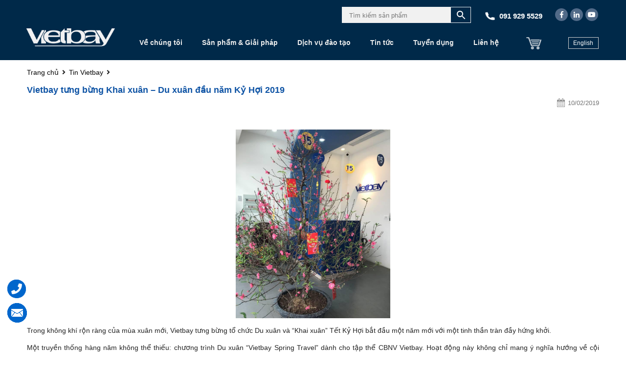

--- FILE ---
content_type: text/html; charset=UTF-8
request_url: https://vietbay.com.vn/vietbay-tung-bung-khai-xuan-du-xuan-dau-nam-ky-hoi-2019.htm
body_size: 20860
content:
<!DOCTYPE html>
<html lang="vi">
<head itemscope itemtype="http://schema.org/WebSite">
	<!-- Google Tag Manager -->
<script>(function(w,d,s,l,i){w[l]=w[l]||[];w[l].push({'gtm.start':
new Date().getTime(),event:'gtm.js'});var f=d.getElementsByTagName(s)[0],
j=d.createElement(s),dl=l!='dataLayer'?'&l='+l:'';j.async=true;j.src=
'https://www.googletagmanager.com/gtm.js?id='+i+dl;f.parentNode.insertBefore(j,f);
})(window,document,'script','dataLayer','GTM-WJR88R5');</script>
<!-- End Google Tag Manager -->
	
<meta charset="UTF-8">
<meta name="viewport" content="width=device-width, initial-scale=1">
<link rel="profile" href="https://gmpg.org/xfn/11">
<link rel="pingback" href="https://vietbay.com.vn/xmlrpc.php">
<script src="https://vietbay.com.vn/wp-content/themes/nvmtheme/js/jquery.js"></script>
<script src="https://vietbay.com.vn/wp-content/themes/nvmtheme/js/owl.carousel.min.js"></script>
<script src="https://vietbay.com.vn/wp-content/themes/nvmtheme/js/jquery.fancybox.js"></script>
<script src="https://vietbay.com.vn/wp-content/themes/nvmtheme/js/jquery-ui.min.js"></script>

<meta name='robots' content='index, follow, max-image-preview:large, max-snippet:-1, max-video-preview:-1' />
<!-- Hubbub v.1.34.1 https://morehubbub.com/ -->
<meta property="og:locale" content="vi" />
<meta property="og:type" content="article" />
<meta property="og:title" content="Vietbay tưng bừng Khai xuân - Du xuân đầu năm Kỷ Hợi 2019" />
<meta property="og:description" content="Trong không khí rộn ràng của mùa xuân mới, Vietbay tưng bừng tổ chức du xuân và “Khai xuân” Tết Kỷ Hợi bắt đầu một năm mới với một tinh thần tràn đầy hứng khởi." />
<meta property="og:url" content="https://vietbay.com.vn/vietbay-tung-bung-khai-xuan-du-xuan-dau-nam-ky-hoi-2019.htm" />
<meta property="og:site_name" content="Vietbay" />
<meta property="og:updated_time" content="2023-11-22T11:23:47+00:00" />
<meta property="article:published_time" content="2019-02-10T13:46:11+00:00" />
<meta property="article:modified_time" content="2023-11-22T11:23:47+00:00" />
<meta name="twitter:card" content="summary_large_image" />
<meta name="twitter:title" content="Vietbay tưng bừng Khai xuân - Du xuân đầu năm Kỷ Hợi 2019" />
<meta name="twitter:description" content="Trong không khí rộn ràng của mùa xuân mới, Vietbay tưng bừng tổ chức du xuân và “Khai xuân” Tết Kỷ Hợi bắt đầu một năm mới với một tinh thần tràn đầy hứng khởi." />
<meta class="flipboard-article" content="Trong không khí rộn ràng của mùa xuân mới, Vietbay tưng bừng tổ chức du xuân và “Khai xuân” Tết Kỷ Hợi bắt đầu một năm mới với một tinh thần tràn đầy hứng khởi." />
<meta property="og:image" content="https://vietbay.com.vn/wp-content/uploads/2023/01/vietbay-tung-bung-khai-xuan-du-xuan-dau-nam-ky-hoi-2019_20230130134617.jpg" />
<meta name="twitter:image" content="https://vietbay.com.vn/wp-content/uploads/2023/01/vietbay-tung-bung-khai-xuan-du-xuan-dau-nam-ky-hoi-2019_20230130134617.jpg" />
<meta property="og:image:width" content="1000" />
<meta property="og:image:height" content="550" />
<!-- Hubbub v.1.34.1 https://morehubbub.com/ -->

	<!-- This site is optimized with the Yoast SEO Premium plugin v19.1 (Yoast SEO v20.10) - https://yoast.com/wordpress/plugins/seo/ -->
	<title>Vietbay tưng bừng Khai xuân - Du xuân đầu năm Kỷ Hợi 2019 - Vietbay</title>
	<link rel="canonical" href="https://vietbay.com.vn/vietbay-tung-bung-khai-xuan-du-xuan-dau-nam-ky-hoi-2019.htm" />
	<meta name="author" content="Vietbay" />
	<meta name="twitter:label1" content="Được viết bởi" />
	<meta name="twitter:data1" content="Vietbay" />
	<meta name="twitter:label2" content="Ước tính thời gian đọc" />
	<meta name="twitter:data2" content="3 phút" />
	<script type="application/ld+json" class="yoast-schema-graph">{"@context":"https://schema.org","@graph":[{"@type":"Article","@id":"https://vietbay.com.vn/vietbay-tung-bung-khai-xuan-du-xuan-dau-nam-ky-hoi-2019.htm#article","isPartOf":{"@id":"https://vietbay.com.vn/vietbay-tung-bung-khai-xuan-du-xuan-dau-nam-ky-hoi-2019.htm"},"author":{"name":"Vietbay","@id":"https://vietbay.com.vn/#/schema/person/b785c6f4ebddde0e203887ab74492a33"},"headline":"Vietbay tưng bừng Khai xuân &#8211; Du xuân đầu năm Kỷ Hợi 2019","datePublished":"2019-02-10T06:46:11+00:00","dateModified":"2023-11-22T04:23:47+00:00","mainEntityOfPage":{"@id":"https://vietbay.com.vn/vietbay-tung-bung-khai-xuan-du-xuan-dau-nam-ky-hoi-2019.htm"},"wordCount":676,"commentCount":0,"publisher":{"@id":"https://vietbay.com.vn/#organization"},"image":{"@id":"https://vietbay.com.vn/vietbay-tung-bung-khai-xuan-du-xuan-dau-nam-ky-hoi-2019.htm#primaryimage"},"thumbnailUrl":"https://vietbay.com.vn/wp-content/uploads/2023/01/vietbay-tung-bung-khai-xuan-du-xuan-dau-nam-ky-hoi-2019_20230130134617.jpg","keywords":["Tin Vietbay"],"articleSection":["Tin Vietbay"],"inLanguage":"vi","potentialAction":[{"@type":"CommentAction","name":"Comment","target":["https://vietbay.com.vn/vietbay-tung-bung-khai-xuan-du-xuan-dau-nam-ky-hoi-2019.htm#respond"]}]},{"@type":"WebPage","@id":"https://vietbay.com.vn/vietbay-tung-bung-khai-xuan-du-xuan-dau-nam-ky-hoi-2019.htm","url":"https://vietbay.com.vn/vietbay-tung-bung-khai-xuan-du-xuan-dau-nam-ky-hoi-2019.htm","name":"Vietbay tưng bừng Khai xuân - Du xuân đầu năm Kỷ Hợi 2019 - Vietbay","isPartOf":{"@id":"https://vietbay.com.vn/#website"},"primaryImageOfPage":{"@id":"https://vietbay.com.vn/vietbay-tung-bung-khai-xuan-du-xuan-dau-nam-ky-hoi-2019.htm#primaryimage"},"image":{"@id":"https://vietbay.com.vn/vietbay-tung-bung-khai-xuan-du-xuan-dau-nam-ky-hoi-2019.htm#primaryimage"},"thumbnailUrl":"https://vietbay.com.vn/wp-content/uploads/2023/01/vietbay-tung-bung-khai-xuan-du-xuan-dau-nam-ky-hoi-2019_20230130134617.jpg","datePublished":"2019-02-10T06:46:11+00:00","dateModified":"2023-11-22T04:23:47+00:00","inLanguage":"vi","potentialAction":[{"@type":"ReadAction","target":["https://vietbay.com.vn/vietbay-tung-bung-khai-xuan-du-xuan-dau-nam-ky-hoi-2019.htm"]}]},{"@type":"ImageObject","inLanguage":"vi","@id":"https://vietbay.com.vn/vietbay-tung-bung-khai-xuan-du-xuan-dau-nam-ky-hoi-2019.htm#primaryimage","url":"https://vietbay.com.vn/wp-content/uploads/2023/01/vietbay-tung-bung-khai-xuan-du-xuan-dau-nam-ky-hoi-2019_20230130134617.jpg","contentUrl":"https://vietbay.com.vn/wp-content/uploads/2023/01/vietbay-tung-bung-khai-xuan-du-xuan-dau-nam-ky-hoi-2019_20230130134617.jpg","width":1000,"height":550},{"@type":"WebSite","@id":"https://vietbay.com.vn/#website","url":"https://vietbay.com.vn/","name":"Vietbay","description":"Phần mềm bản quyền | Phần mềm công nghiệp | Giải pháp CNTT | Giải pháp quản lý sản xuất","publisher":{"@id":"https://vietbay.com.vn/#organization"},"potentialAction":[{"@type":"SearchAction","target":{"@type":"EntryPoint","urlTemplate":"https://vietbay.com.vn/?s={search_term_string}"},"query-input":"required name=search_term_string"}],"inLanguage":"vi"},{"@type":"Organization","@id":"https://vietbay.com.vn/#organization","name":"Vietbay","url":"https://vietbay.com.vn/","logo":{"@type":"ImageObject","inLanguage":"vi","@id":"https://vietbay.com.vn/#/schema/logo/image/","url":"https://vietbay.com.vn/wp-content/uploads/2025/11/Vietbay-logo-2025.png","contentUrl":"https://vietbay.com.vn/wp-content/uploads/2025/11/Vietbay-logo-2025.png","width":520,"height":138,"caption":"Vietbay"},"image":{"@id":"https://vietbay.com.vn/#/schema/logo/image/"}},{"@type":"Person","@id":"https://vietbay.com.vn/#/schema/person/b785c6f4ebddde0e203887ab74492a33","name":"Vietbay","image":{"@type":"ImageObject","inLanguage":"vi","@id":"https://vietbay.com.vn/#/schema/person/image/","url":"https://secure.gravatar.com/avatar/932cf11e3e6b66d282d46e195bfa3a37?s=96&d=mm&r=g","contentUrl":"https://secure.gravatar.com/avatar/932cf11e3e6b66d282d46e195bfa3a37?s=96&d=mm&r=g","caption":"Vietbay"},"url":"https://vietbay.com.vn/author/tuyenlt"}]}</script>
	<!-- / Yoast SEO Premium plugin. -->


<link rel='dns-prefetch' href='//stats.wp.com' />
<link rel="alternate" type="application/rss+xml" title="Dòng thông tin Vietbay &raquo;" href="https://vietbay.com.vn/feed" />
<link rel="alternate" type="application/rss+xml" title="Vietbay &raquo; Dòng bình luận" href="https://vietbay.com.vn/comments/feed" />
<link rel="alternate" type="application/rss+xml" title="Vietbay &raquo; Vietbay tưng bừng Khai xuân &#8211; Du xuân đầu năm Kỷ Hợi 2019 Dòng bình luận" href="https://vietbay.com.vn/vietbay-tung-bung-khai-xuan-du-xuan-dau-nam-ky-hoi-2019.htm/feed" />
<script type="text/javascript">
/* <![CDATA[ */
window._wpemojiSettings = {"baseUrl":"https:\/\/s.w.org\/images\/core\/emoji\/15.0.3\/72x72\/","ext":".png","svgUrl":"https:\/\/s.w.org\/images\/core\/emoji\/15.0.3\/svg\/","svgExt":".svg","source":{"concatemoji":"https:\/\/vietbay.com.vn\/wp-includes\/js\/wp-emoji-release.min.js?ver=6.5.5"}};
/*! This file is auto-generated */
!function(i,n){var o,s,e;function c(e){try{var t={supportTests:e,timestamp:(new Date).valueOf()};sessionStorage.setItem(o,JSON.stringify(t))}catch(e){}}function p(e,t,n){e.clearRect(0,0,e.canvas.width,e.canvas.height),e.fillText(t,0,0);var t=new Uint32Array(e.getImageData(0,0,e.canvas.width,e.canvas.height).data),r=(e.clearRect(0,0,e.canvas.width,e.canvas.height),e.fillText(n,0,0),new Uint32Array(e.getImageData(0,0,e.canvas.width,e.canvas.height).data));return t.every(function(e,t){return e===r[t]})}function u(e,t,n){switch(t){case"flag":return n(e,"\ud83c\udff3\ufe0f\u200d\u26a7\ufe0f","\ud83c\udff3\ufe0f\u200b\u26a7\ufe0f")?!1:!n(e,"\ud83c\uddfa\ud83c\uddf3","\ud83c\uddfa\u200b\ud83c\uddf3")&&!n(e,"\ud83c\udff4\udb40\udc67\udb40\udc62\udb40\udc65\udb40\udc6e\udb40\udc67\udb40\udc7f","\ud83c\udff4\u200b\udb40\udc67\u200b\udb40\udc62\u200b\udb40\udc65\u200b\udb40\udc6e\u200b\udb40\udc67\u200b\udb40\udc7f");case"emoji":return!n(e,"\ud83d\udc26\u200d\u2b1b","\ud83d\udc26\u200b\u2b1b")}return!1}function f(e,t,n){var r="undefined"!=typeof WorkerGlobalScope&&self instanceof WorkerGlobalScope?new OffscreenCanvas(300,150):i.createElement("canvas"),a=r.getContext("2d",{willReadFrequently:!0}),o=(a.textBaseline="top",a.font="600 32px Arial",{});return e.forEach(function(e){o[e]=t(a,e,n)}),o}function t(e){var t=i.createElement("script");t.src=e,t.defer=!0,i.head.appendChild(t)}"undefined"!=typeof Promise&&(o="wpEmojiSettingsSupports",s=["flag","emoji"],n.supports={everything:!0,everythingExceptFlag:!0},e=new Promise(function(e){i.addEventListener("DOMContentLoaded",e,{once:!0})}),new Promise(function(t){var n=function(){try{var e=JSON.parse(sessionStorage.getItem(o));if("object"==typeof e&&"number"==typeof e.timestamp&&(new Date).valueOf()<e.timestamp+604800&&"object"==typeof e.supportTests)return e.supportTests}catch(e){}return null}();if(!n){if("undefined"!=typeof Worker&&"undefined"!=typeof OffscreenCanvas&&"undefined"!=typeof URL&&URL.createObjectURL&&"undefined"!=typeof Blob)try{var e="postMessage("+f.toString()+"("+[JSON.stringify(s),u.toString(),p.toString()].join(",")+"));",r=new Blob([e],{type:"text/javascript"}),a=new Worker(URL.createObjectURL(r),{name:"wpTestEmojiSupports"});return void(a.onmessage=function(e){c(n=e.data),a.terminate(),t(n)})}catch(e){}c(n=f(s,u,p))}t(n)}).then(function(e){for(var t in e)n.supports[t]=e[t],n.supports.everything=n.supports.everything&&n.supports[t],"flag"!==t&&(n.supports.everythingExceptFlag=n.supports.everythingExceptFlag&&n.supports[t]);n.supports.everythingExceptFlag=n.supports.everythingExceptFlag&&!n.supports.flag,n.DOMReady=!1,n.readyCallback=function(){n.DOMReady=!0}}).then(function(){return e}).then(function(){var e;n.supports.everything||(n.readyCallback(),(e=n.source||{}).concatemoji?t(e.concatemoji):e.wpemoji&&e.twemoji&&(t(e.twemoji),t(e.wpemoji)))}))}((window,document),window._wpemojiSettings);
/* ]]> */
</script>
		
	<link rel='stylesheet' id='init_enqueue_style-css' href='https://vietbay.com.vn/wp-content/plugins/recently-viewed-and-most-viewed-products/assets/css/ced_init.css?ver=1.0.13' type='text/css' media='all' />
<link rel='stylesheet' id='rvmv-select2-css-css' href='https://vietbay.com.vn/wp-content/plugins/woocommerce/assets/css/select2.css?ver=6.5.5' type='text/css' media='all' />
<style id='wp-emoji-styles-inline-css' type='text/css'>

	img.wp-smiley, img.emoji {
		display: inline !important;
		border: none !important;
		box-shadow: none !important;
		height: 1em !important;
		width: 1em !important;
		margin: 0 0.07em !important;
		vertical-align: -0.1em !important;
		background: none !important;
		padding: 0 !important;
	}
</style>
<link rel='stylesheet' id='wp-block-library-css' href='https://vietbay.com.vn/wp-includes/css/dist/block-library/style.min.css?ver=6.5.5' type='text/css' media='all' />
<style id='pdfemb-pdf-embedder-viewer-style-inline-css' type='text/css'>
.wp-block-pdfemb-pdf-embedder-viewer{max-width:none}

</style>
<link rel='stylesheet' id='wc-blocks-style-css' href='https://vietbay.com.vn/wp-content/plugins/woocommerce/packages/woocommerce-blocks/build/wc-blocks.css?ver=10.6.5' type='text/css' media='all' />
<link rel='stylesheet' id='wc-blocks-style-active-filters-css' href='https://vietbay.com.vn/wp-content/plugins/woocommerce/packages/woocommerce-blocks/build/active-filters.css?ver=10.6.5' type='text/css' media='all' />
<link rel='stylesheet' id='wc-blocks-style-add-to-cart-form-css' href='https://vietbay.com.vn/wp-content/plugins/woocommerce/packages/woocommerce-blocks/build/add-to-cart-form.css?ver=10.6.5' type='text/css' media='all' />
<link rel='stylesheet' id='wc-blocks-packages-style-css' href='https://vietbay.com.vn/wp-content/plugins/woocommerce/packages/woocommerce-blocks/build/packages-style.css?ver=10.6.5' type='text/css' media='all' />
<link rel='stylesheet' id='wc-blocks-style-all-products-css' href='https://vietbay.com.vn/wp-content/plugins/woocommerce/packages/woocommerce-blocks/build/all-products.css?ver=10.6.5' type='text/css' media='all' />
<link rel='stylesheet' id='wc-blocks-style-all-reviews-css' href='https://vietbay.com.vn/wp-content/plugins/woocommerce/packages/woocommerce-blocks/build/all-reviews.css?ver=10.6.5' type='text/css' media='all' />
<link rel='stylesheet' id='wc-blocks-style-attribute-filter-css' href='https://vietbay.com.vn/wp-content/plugins/woocommerce/packages/woocommerce-blocks/build/attribute-filter.css?ver=10.6.5' type='text/css' media='all' />
<link rel='stylesheet' id='wc-blocks-style-breadcrumbs-css' href='https://vietbay.com.vn/wp-content/plugins/woocommerce/packages/woocommerce-blocks/build/breadcrumbs.css?ver=10.6.5' type='text/css' media='all' />
<link rel='stylesheet' id='wc-blocks-style-catalog-sorting-css' href='https://vietbay.com.vn/wp-content/plugins/woocommerce/packages/woocommerce-blocks/build/catalog-sorting.css?ver=10.6.5' type='text/css' media='all' />
<link rel='stylesheet' id='wc-blocks-style-customer-account-css' href='https://vietbay.com.vn/wp-content/plugins/woocommerce/packages/woocommerce-blocks/build/customer-account.css?ver=10.6.5' type='text/css' media='all' />
<link rel='stylesheet' id='wc-blocks-style-featured-category-css' href='https://vietbay.com.vn/wp-content/plugins/woocommerce/packages/woocommerce-blocks/build/featured-category.css?ver=10.6.5' type='text/css' media='all' />
<link rel='stylesheet' id='wc-blocks-style-featured-product-css' href='https://vietbay.com.vn/wp-content/plugins/woocommerce/packages/woocommerce-blocks/build/featured-product.css?ver=10.6.5' type='text/css' media='all' />
<link rel='stylesheet' id='wc-blocks-style-mini-cart-css' href='https://vietbay.com.vn/wp-content/plugins/woocommerce/packages/woocommerce-blocks/build/mini-cart.css?ver=10.6.5' type='text/css' media='all' />
<link rel='stylesheet' id='wc-blocks-style-price-filter-css' href='https://vietbay.com.vn/wp-content/plugins/woocommerce/packages/woocommerce-blocks/build/price-filter.css?ver=10.6.5' type='text/css' media='all' />
<link rel='stylesheet' id='wc-blocks-style-product-add-to-cart-css' href='https://vietbay.com.vn/wp-content/plugins/woocommerce/packages/woocommerce-blocks/build/product-add-to-cart.css?ver=10.6.5' type='text/css' media='all' />
<link rel='stylesheet' id='wc-blocks-style-product-button-css' href='https://vietbay.com.vn/wp-content/plugins/woocommerce/packages/woocommerce-blocks/build/product-button.css?ver=10.6.5' type='text/css' media='all' />
<link rel='stylesheet' id='wc-blocks-style-product-categories-css' href='https://vietbay.com.vn/wp-content/plugins/woocommerce/packages/woocommerce-blocks/build/product-categories.css?ver=10.6.5' type='text/css' media='all' />
<link rel='stylesheet' id='wc-blocks-style-product-image-css' href='https://vietbay.com.vn/wp-content/plugins/woocommerce/packages/woocommerce-blocks/build/product-image.css?ver=10.6.5' type='text/css' media='all' />
<link rel='stylesheet' id='wc-blocks-style-product-image-gallery-css' href='https://vietbay.com.vn/wp-content/plugins/woocommerce/packages/woocommerce-blocks/build/product-image-gallery.css?ver=10.6.5' type='text/css' media='all' />
<link rel='stylesheet' id='wc-blocks-style-product-query-css' href='https://vietbay.com.vn/wp-content/plugins/woocommerce/packages/woocommerce-blocks/build/product-query.css?ver=10.6.5' type='text/css' media='all' />
<link rel='stylesheet' id='wc-blocks-style-product-results-count-css' href='https://vietbay.com.vn/wp-content/plugins/woocommerce/packages/woocommerce-blocks/build/product-results-count.css?ver=10.6.5' type='text/css' media='all' />
<link rel='stylesheet' id='wc-blocks-style-product-reviews-css' href='https://vietbay.com.vn/wp-content/plugins/woocommerce/packages/woocommerce-blocks/build/product-reviews.css?ver=10.6.5' type='text/css' media='all' />
<link rel='stylesheet' id='wc-blocks-style-product-sale-badge-css' href='https://vietbay.com.vn/wp-content/plugins/woocommerce/packages/woocommerce-blocks/build/product-sale-badge.css?ver=10.6.5' type='text/css' media='all' />
<link rel='stylesheet' id='wc-blocks-style-product-search-css' href='https://vietbay.com.vn/wp-content/plugins/woocommerce/packages/woocommerce-blocks/build/product-search.css?ver=10.6.5' type='text/css' media='all' />
<link rel='stylesheet' id='wc-blocks-style-product-sku-css' href='https://vietbay.com.vn/wp-content/plugins/woocommerce/packages/woocommerce-blocks/build/product-sku.css?ver=10.6.5' type='text/css' media='all' />
<link rel='stylesheet' id='wc-blocks-style-product-stock-indicator-css' href='https://vietbay.com.vn/wp-content/plugins/woocommerce/packages/woocommerce-blocks/build/product-stock-indicator.css?ver=10.6.5' type='text/css' media='all' />
<link rel='stylesheet' id='wc-blocks-style-product-summary-css' href='https://vietbay.com.vn/wp-content/plugins/woocommerce/packages/woocommerce-blocks/build/product-summary.css?ver=10.6.5' type='text/css' media='all' />
<link rel='stylesheet' id='wc-blocks-style-product-title-css' href='https://vietbay.com.vn/wp-content/plugins/woocommerce/packages/woocommerce-blocks/build/product-title.css?ver=10.6.5' type='text/css' media='all' />
<link rel='stylesheet' id='wc-blocks-style-rating-filter-css' href='https://vietbay.com.vn/wp-content/plugins/woocommerce/packages/woocommerce-blocks/build/rating-filter.css?ver=10.6.5' type='text/css' media='all' />
<link rel='stylesheet' id='wc-blocks-style-reviews-by-category-css' href='https://vietbay.com.vn/wp-content/plugins/woocommerce/packages/woocommerce-blocks/build/reviews-by-category.css?ver=10.6.5' type='text/css' media='all' />
<link rel='stylesheet' id='wc-blocks-style-reviews-by-product-css' href='https://vietbay.com.vn/wp-content/plugins/woocommerce/packages/woocommerce-blocks/build/reviews-by-product.css?ver=10.6.5' type='text/css' media='all' />
<link rel='stylesheet' id='wc-blocks-style-product-details-css' href='https://vietbay.com.vn/wp-content/plugins/woocommerce/packages/woocommerce-blocks/build/product-details.css?ver=10.6.5' type='text/css' media='all' />
<link rel='stylesheet' id='wc-blocks-style-single-product-css' href='https://vietbay.com.vn/wp-content/plugins/woocommerce/packages/woocommerce-blocks/build/single-product.css?ver=10.6.5' type='text/css' media='all' />
<link rel='stylesheet' id='wc-blocks-style-stock-filter-css' href='https://vietbay.com.vn/wp-content/plugins/woocommerce/packages/woocommerce-blocks/build/stock-filter.css?ver=10.6.5' type='text/css' media='all' />
<link rel='stylesheet' id='wc-blocks-style-cart-css' href='https://vietbay.com.vn/wp-content/plugins/woocommerce/packages/woocommerce-blocks/build/cart.css?ver=10.6.5' type='text/css' media='all' />
<link rel='stylesheet' id='wc-blocks-style-checkout-css' href='https://vietbay.com.vn/wp-content/plugins/woocommerce/packages/woocommerce-blocks/build/checkout.css?ver=10.6.5' type='text/css' media='all' />
<link rel='stylesheet' id='wc-blocks-style-mini-cart-contents-css' href='https://vietbay.com.vn/wp-content/plugins/woocommerce/packages/woocommerce-blocks/build/mini-cart-contents.css?ver=10.6.5' type='text/css' media='all' />
<link rel='stylesheet' id='yith-wcan-shortcodes-css' href='https://vietbay.com.vn/wp-content/plugins/yith-woocommerce-ajax-navigation/assets/css/shortcodes.css?ver=4.24.1' type='text/css' media='all' />
<style id='yith-wcan-shortcodes-inline-css' type='text/css'>
:root{
	--yith-wcan-filters_colors_titles: #434343;
	--yith-wcan-filters_colors_background: #FFFFFF;
	--yith-wcan-filters_colors_accent: #A7144C;
	--yith-wcan-filters_colors_accent_r: 167;
	--yith-wcan-filters_colors_accent_g: 20;
	--yith-wcan-filters_colors_accent_b: 76;
	--yith-wcan-color_swatches_border_radius: 100%;
	--yith-wcan-color_swatches_size: 30px;
	--yith-wcan-labels_style_background: #FFFFFF;
	--yith-wcan-labels_style_background_hover: #A7144C;
	--yith-wcan-labels_style_background_active: #A7144C;
	--yith-wcan-labels_style_text: #434343;
	--yith-wcan-labels_style_text_hover: #FFFFFF;
	--yith-wcan-labels_style_text_active: #FFFFFF;
	--yith-wcan-anchors_style_text: #434343;
	--yith-wcan-anchors_style_text_hover: #A7144C;
	--yith-wcan-anchors_style_text_active: #A7144C;
}
</style>
<style id='classic-theme-styles-inline-css' type='text/css'>
/*! This file is auto-generated */
.wp-block-button__link{color:#fff;background-color:#32373c;border-radius:9999px;box-shadow:none;text-decoration:none;padding:calc(.667em + 2px) calc(1.333em + 2px);font-size:1.125em}.wp-block-file__button{background:#32373c;color:#fff;text-decoration:none}
</style>
<style id='global-styles-inline-css' type='text/css'>
body{--wp--preset--color--black: #000000;--wp--preset--color--cyan-bluish-gray: #abb8c3;--wp--preset--color--white: #ffffff;--wp--preset--color--pale-pink: #f78da7;--wp--preset--color--vivid-red: #cf2e2e;--wp--preset--color--luminous-vivid-orange: #ff6900;--wp--preset--color--luminous-vivid-amber: #fcb900;--wp--preset--color--light-green-cyan: #7bdcb5;--wp--preset--color--vivid-green-cyan: #00d084;--wp--preset--color--pale-cyan-blue: #8ed1fc;--wp--preset--color--vivid-cyan-blue: #0693e3;--wp--preset--color--vivid-purple: #9b51e0;--wp--preset--gradient--vivid-cyan-blue-to-vivid-purple: linear-gradient(135deg,rgba(6,147,227,1) 0%,rgb(155,81,224) 100%);--wp--preset--gradient--light-green-cyan-to-vivid-green-cyan: linear-gradient(135deg,rgb(122,220,180) 0%,rgb(0,208,130) 100%);--wp--preset--gradient--luminous-vivid-amber-to-luminous-vivid-orange: linear-gradient(135deg,rgba(252,185,0,1) 0%,rgba(255,105,0,1) 100%);--wp--preset--gradient--luminous-vivid-orange-to-vivid-red: linear-gradient(135deg,rgba(255,105,0,1) 0%,rgb(207,46,46) 100%);--wp--preset--gradient--very-light-gray-to-cyan-bluish-gray: linear-gradient(135deg,rgb(238,238,238) 0%,rgb(169,184,195) 100%);--wp--preset--gradient--cool-to-warm-spectrum: linear-gradient(135deg,rgb(74,234,220) 0%,rgb(151,120,209) 20%,rgb(207,42,186) 40%,rgb(238,44,130) 60%,rgb(251,105,98) 80%,rgb(254,248,76) 100%);--wp--preset--gradient--blush-light-purple: linear-gradient(135deg,rgb(255,206,236) 0%,rgb(152,150,240) 100%);--wp--preset--gradient--blush-bordeaux: linear-gradient(135deg,rgb(254,205,165) 0%,rgb(254,45,45) 50%,rgb(107,0,62) 100%);--wp--preset--gradient--luminous-dusk: linear-gradient(135deg,rgb(255,203,112) 0%,rgb(199,81,192) 50%,rgb(65,88,208) 100%);--wp--preset--gradient--pale-ocean: linear-gradient(135deg,rgb(255,245,203) 0%,rgb(182,227,212) 50%,rgb(51,167,181) 100%);--wp--preset--gradient--electric-grass: linear-gradient(135deg,rgb(202,248,128) 0%,rgb(113,206,126) 100%);--wp--preset--gradient--midnight: linear-gradient(135deg,rgb(2,3,129) 0%,rgb(40,116,252) 100%);--wp--preset--font-size--small: 13px;--wp--preset--font-size--medium: 20px;--wp--preset--font-size--large: 36px;--wp--preset--font-size--x-large: 42px;--wp--preset--spacing--20: 0.44rem;--wp--preset--spacing--30: 0.67rem;--wp--preset--spacing--40: 1rem;--wp--preset--spacing--50: 1.5rem;--wp--preset--spacing--60: 2.25rem;--wp--preset--spacing--70: 3.38rem;--wp--preset--spacing--80: 5.06rem;--wp--preset--shadow--natural: 6px 6px 9px rgba(0, 0, 0, 0.2);--wp--preset--shadow--deep: 12px 12px 50px rgba(0, 0, 0, 0.4);--wp--preset--shadow--sharp: 6px 6px 0px rgba(0, 0, 0, 0.2);--wp--preset--shadow--outlined: 6px 6px 0px -3px rgba(255, 255, 255, 1), 6px 6px rgba(0, 0, 0, 1);--wp--preset--shadow--crisp: 6px 6px 0px rgba(0, 0, 0, 1);}:where(.is-layout-flex){gap: 0.5em;}:where(.is-layout-grid){gap: 0.5em;}body .is-layout-flex{display: flex;}body .is-layout-flex{flex-wrap: wrap;align-items: center;}body .is-layout-flex > *{margin: 0;}body .is-layout-grid{display: grid;}body .is-layout-grid > *{margin: 0;}:where(.wp-block-columns.is-layout-flex){gap: 2em;}:where(.wp-block-columns.is-layout-grid){gap: 2em;}:where(.wp-block-post-template.is-layout-flex){gap: 1.25em;}:where(.wp-block-post-template.is-layout-grid){gap: 1.25em;}.has-black-color{color: var(--wp--preset--color--black) !important;}.has-cyan-bluish-gray-color{color: var(--wp--preset--color--cyan-bluish-gray) !important;}.has-white-color{color: var(--wp--preset--color--white) !important;}.has-pale-pink-color{color: var(--wp--preset--color--pale-pink) !important;}.has-vivid-red-color{color: var(--wp--preset--color--vivid-red) !important;}.has-luminous-vivid-orange-color{color: var(--wp--preset--color--luminous-vivid-orange) !important;}.has-luminous-vivid-amber-color{color: var(--wp--preset--color--luminous-vivid-amber) !important;}.has-light-green-cyan-color{color: var(--wp--preset--color--light-green-cyan) !important;}.has-vivid-green-cyan-color{color: var(--wp--preset--color--vivid-green-cyan) !important;}.has-pale-cyan-blue-color{color: var(--wp--preset--color--pale-cyan-blue) !important;}.has-vivid-cyan-blue-color{color: var(--wp--preset--color--vivid-cyan-blue) !important;}.has-vivid-purple-color{color: var(--wp--preset--color--vivid-purple) !important;}.has-black-background-color{background-color: var(--wp--preset--color--black) !important;}.has-cyan-bluish-gray-background-color{background-color: var(--wp--preset--color--cyan-bluish-gray) !important;}.has-white-background-color{background-color: var(--wp--preset--color--white) !important;}.has-pale-pink-background-color{background-color: var(--wp--preset--color--pale-pink) !important;}.has-vivid-red-background-color{background-color: var(--wp--preset--color--vivid-red) !important;}.has-luminous-vivid-orange-background-color{background-color: var(--wp--preset--color--luminous-vivid-orange) !important;}.has-luminous-vivid-amber-background-color{background-color: var(--wp--preset--color--luminous-vivid-amber) !important;}.has-light-green-cyan-background-color{background-color: var(--wp--preset--color--light-green-cyan) !important;}.has-vivid-green-cyan-background-color{background-color: var(--wp--preset--color--vivid-green-cyan) !important;}.has-pale-cyan-blue-background-color{background-color: var(--wp--preset--color--pale-cyan-blue) !important;}.has-vivid-cyan-blue-background-color{background-color: var(--wp--preset--color--vivid-cyan-blue) !important;}.has-vivid-purple-background-color{background-color: var(--wp--preset--color--vivid-purple) !important;}.has-black-border-color{border-color: var(--wp--preset--color--black) !important;}.has-cyan-bluish-gray-border-color{border-color: var(--wp--preset--color--cyan-bluish-gray) !important;}.has-white-border-color{border-color: var(--wp--preset--color--white) !important;}.has-pale-pink-border-color{border-color: var(--wp--preset--color--pale-pink) !important;}.has-vivid-red-border-color{border-color: var(--wp--preset--color--vivid-red) !important;}.has-luminous-vivid-orange-border-color{border-color: var(--wp--preset--color--luminous-vivid-orange) !important;}.has-luminous-vivid-amber-border-color{border-color: var(--wp--preset--color--luminous-vivid-amber) !important;}.has-light-green-cyan-border-color{border-color: var(--wp--preset--color--light-green-cyan) !important;}.has-vivid-green-cyan-border-color{border-color: var(--wp--preset--color--vivid-green-cyan) !important;}.has-pale-cyan-blue-border-color{border-color: var(--wp--preset--color--pale-cyan-blue) !important;}.has-vivid-cyan-blue-border-color{border-color: var(--wp--preset--color--vivid-cyan-blue) !important;}.has-vivid-purple-border-color{border-color: var(--wp--preset--color--vivid-purple) !important;}.has-vivid-cyan-blue-to-vivid-purple-gradient-background{background: var(--wp--preset--gradient--vivid-cyan-blue-to-vivid-purple) !important;}.has-light-green-cyan-to-vivid-green-cyan-gradient-background{background: var(--wp--preset--gradient--light-green-cyan-to-vivid-green-cyan) !important;}.has-luminous-vivid-amber-to-luminous-vivid-orange-gradient-background{background: var(--wp--preset--gradient--luminous-vivid-amber-to-luminous-vivid-orange) !important;}.has-luminous-vivid-orange-to-vivid-red-gradient-background{background: var(--wp--preset--gradient--luminous-vivid-orange-to-vivid-red) !important;}.has-very-light-gray-to-cyan-bluish-gray-gradient-background{background: var(--wp--preset--gradient--very-light-gray-to-cyan-bluish-gray) !important;}.has-cool-to-warm-spectrum-gradient-background{background: var(--wp--preset--gradient--cool-to-warm-spectrum) !important;}.has-blush-light-purple-gradient-background{background: var(--wp--preset--gradient--blush-light-purple) !important;}.has-blush-bordeaux-gradient-background{background: var(--wp--preset--gradient--blush-bordeaux) !important;}.has-luminous-dusk-gradient-background{background: var(--wp--preset--gradient--luminous-dusk) !important;}.has-pale-ocean-gradient-background{background: var(--wp--preset--gradient--pale-ocean) !important;}.has-electric-grass-gradient-background{background: var(--wp--preset--gradient--electric-grass) !important;}.has-midnight-gradient-background{background: var(--wp--preset--gradient--midnight) !important;}.has-small-font-size{font-size: var(--wp--preset--font-size--small) !important;}.has-medium-font-size{font-size: var(--wp--preset--font-size--medium) !important;}.has-large-font-size{font-size: var(--wp--preset--font-size--large) !important;}.has-x-large-font-size{font-size: var(--wp--preset--font-size--x-large) !important;}
.wp-block-navigation a:where(:not(.wp-element-button)){color: inherit;}
:where(.wp-block-post-template.is-layout-flex){gap: 1.25em;}:where(.wp-block-post-template.is-layout-grid){gap: 1.25em;}
:where(.wp-block-columns.is-layout-flex){gap: 2em;}:where(.wp-block-columns.is-layout-grid){gap: 2em;}
.wp-block-pullquote{font-size: 1.5em;line-height: 1.6;}
</style>
<link rel='stylesheet' id='owlcss-css' href='https://vietbay.com.vn/wp-content/plugins/lgx-owl-carousel/public/assets/lib/owl.carousel2/owl.carousel.css?ver=2.0.0' type='text/css' media='all' />
<link rel='stylesheet' id='owltheme-css' href='https://vietbay.com.vn/wp-content/plugins/lgx-owl-carousel/public/assets/lib/owl.carousel2/owl.theme.default.min.css?ver=2.0.0' type='text/css' media='all' />
<link rel='stylesheet' id='lgx-owl-carousel-css' href='https://vietbay.com.vn/wp-content/plugins/lgx-owl-carousel/public/assets/css/lgx-owl-carousel-public.css?ver=2.0.0' type='text/css' media='all' />
<link rel='stylesheet' id='dashicons-css' href='https://vietbay.com.vn/wp-includes/css/dashicons.min.css?ver=6.5.5' type='text/css' media='all' />
<style id='dashicons-inline-css' type='text/css'>
[data-font="Dashicons"]:before {font-family: 'Dashicons' !important;content: attr(data-icon) !important;speak: none !important;font-weight: normal !important;font-variant: normal !important;text-transform: none !important;line-height: 1 !important;font-style: normal !important;-webkit-font-smoothing: antialiased !important;-moz-osx-font-smoothing: grayscale !important;}
</style>
<link rel='stylesheet' id='post-views-counter-frontend-css' href='https://vietbay.com.vn/wp-content/plugins/post-views-counter/css/frontend.min.css?ver=1.4.7' type='text/css' media='all' />
<link rel='stylesheet' id='related_products_style-css' href='https://vietbay.com.vn/wp-content/plugins/related-products-manager-woocommerce/includes/css/related-products.css?ver=6.5.5' type='text/css' media='all' />
<link rel='stylesheet' id='simple-owl-carousel-owl-css' href='https://vietbay.com.vn/wp-content/plugins/simple-owl-carousel/public/css/owl.carousel.min.css?ver=1.0.0' type='text/css' media='all' />
<link rel='stylesheet' id='simple-owl-carouselowl-theme-css' href='https://vietbay.com.vn/wp-content/plugins/simple-owl-carousel/public/css/owl.theme.default.min.css?ver=1.0.0' type='text/css' media='all' />
<link rel='stylesheet' id='simple-owl-carousel-css' href='https://vietbay.com.vn/wp-content/plugins/simple-owl-carousel/public/css/simple-owl-carousel-public.css?ver=1.1.1' type='text/css' media='all' />
<link rel='stylesheet' id='dpsp-frontend-style-pro-css' href='https://vietbay.com.vn/wp-content/plugins/social-pug/assets/dist/style-frontend-pro.css?ver=1.34.1' type='text/css' media='all' />
<style id='dpsp-frontend-style-pro-inline-css' type='text/css'>

				@media screen and ( max-width : 767px ) {
					.dpsp-content-wrapper.dpsp-hide-on-mobile,
					.dpsp-share-text.dpsp-hide-on-mobile {
						display: none;
					}
					.dpsp-has-spacing .dpsp-networks-btns-wrapper li {
						margin:0 2% 10px 0;
					}
					.dpsp-network-btn.dpsp-has-label:not(.dpsp-has-count) {
						max-height: 40px;
						padding: 0;
						justify-content: center;
					}
					.dpsp-content-wrapper.dpsp-size-small .dpsp-network-btn.dpsp-has-label:not(.dpsp-has-count){
						max-height: 32px;
					}
					.dpsp-content-wrapper.dpsp-size-large .dpsp-network-btn.dpsp-has-label:not(.dpsp-has-count){
						max-height: 46px;
					}
				}
			
</style>
<link rel='stylesheet' id='wcpbc_widget_css-css' href='https://vietbay.com.vn/wp-content/plugins/woo-products-by-category/public/wcpbc-styles.css?ver=1.3.0' type='text/css' media='all' />
<link rel='stylesheet' id='woocommerce-layout-css' href='https://vietbay.com.vn/wp-content/plugins/woocommerce/assets/css/woocommerce-layout.css?ver=8.0.2' type='text/css' media='all' />
<link rel='stylesheet' id='woocommerce-smallscreen-css' href='https://vietbay.com.vn/wp-content/plugins/woocommerce/assets/css/woocommerce-smallscreen.css?ver=8.0.2' type='text/css' media='only screen and (max-width: 768px)' />
<link rel='stylesheet' id='woocommerce-general-css' href='https://vietbay.com.vn/wp-content/plugins/woocommerce/assets/css/woocommerce.css?ver=8.0.2' type='text/css' media='all' />
<style id='woocommerce-inline-inline-css' type='text/css'>
.woocommerce form .form-row .required { visibility: visible; }
</style>
<link rel='stylesheet' id='aws-style-css' href='https://vietbay.com.vn/wp-content/plugins/advanced-woo-search/assets/css/common.min.css?ver=3.09' type='text/css' media='all' />
<link rel='stylesheet' id='search-filter-plugin-styles-css' href='https://vietbay.com.vn/wp-content/plugins/search-filter-pro/public/assets/css/search-filter.min.css?ver=2.5.13' type='text/css' media='all' />
<link rel='stylesheet' id='bootstrap-css' href='https://vietbay.com.vn/wp-content/themes/nvmtheme/css/bootstrap.css' type='text/css' media='all' />
<link rel='stylesheet' id='font-awesome-css' href='https://vietbay.com.vn/wp-content/themes/nvmtheme/css/font-awesome.min.css' type='text/css' media='all' />
<style id='font-awesome-inline-css' type='text/css'>
[data-font="FontAwesome"]:before {font-family: 'FontAwesome' !important;content: attr(data-icon) !important;speak: none !important;font-weight: normal !important;font-variant: normal !important;text-transform: none !important;line-height: 1 !important;font-style: normal !important;-webkit-font-smoothing: antialiased !important;-moz-osx-font-smoothing: grayscale !important;}
</style>
<link rel='stylesheet' id='main-styles-css' href='https://vietbay.com.vn/wp-content/themes/nvmtheme/css/styles.css?ver=1464' type='text/css' media='all' />
<link rel='stylesheet' id='fancybox-css' href='https://vietbay.com.vn/wp-content/themes/nvmtheme/css/jquery.fancybox.css' type='text/css' media='all' />
<link rel='stylesheet' id='carousel-slider-frontend-css' href='https://vietbay.com.vn/wp-content/plugins/carousel-slider/assets/css/frontend.css?ver=2.2.12' type='text/css' media='all' />
<link rel='stylesheet' id='custom-layouts-styles-css' href='https://vietbay.com.vn/wp-content/uploads/custom-layouts/style.css?ver=7' type='text/css' media='all' />
<link rel='stylesheet' id='wp-paginate-css' href='https://vietbay.com.vn/wp-content/plugins/wp-paginate/css/wp-paginate.css?ver=2.2.0' type='text/css' media='screen' />
<script type="text/javascript" src="https://vietbay.com.vn/wp-includes/js/jquery/jquery.min.js?ver=3.7.1" id="jquery-core-js"></script>
<script type="text/javascript" src="https://vietbay.com.vn/wp-includes/js/jquery/jquery-migrate.min.js?ver=3.4.1" id="jquery-migrate-js"></script>
<script type="text/javascript" src="https://vietbay.com.vn/wp-includes/js/dist/vendor/wp-polyfill-inert.min.js?ver=3.1.2" id="wp-polyfill-inert-js"></script>
<script type="text/javascript" src="https://vietbay.com.vn/wp-includes/js/dist/vendor/regenerator-runtime.min.js?ver=0.14.0" id="regenerator-runtime-js"></script>
<script type="text/javascript" src="https://vietbay.com.vn/wp-includes/js/dist/vendor/wp-polyfill.min.js?ver=3.15.0" id="wp-polyfill-js"></script>
<script type="text/javascript" src="https://vietbay.com.vn/wp-includes/js/dist/hooks.min.js?ver=2810c76e705dd1a53b18" id="wp-hooks-js"></script>
<script type="text/javascript" src="https://stats.wp.com/w.js?ver=202547" id="woo-tracks-js"></script>
<script type="text/javascript" id="search-filter-plugin-build-js-extra">
/* <![CDATA[ */
var SF_LDATA = {"ajax_url":"https:\/\/vietbay.com.vn\/wp-admin\/admin-ajax.php","home_url":"https:\/\/vietbay.com.vn\/","extensions":[]};
/* ]]> */
</script>
<script type="text/javascript" src="https://vietbay.com.vn/wp-content/plugins/search-filter-pro/public/assets/js/search-filter-build.min.js?ver=2.5.13" id="search-filter-plugin-build-js"></script>
<script type="text/javascript" src="https://vietbay.com.vn/wp-content/plugins/search-filter-pro/public/assets/js/chosen.jquery.min.js?ver=2.5.13" id="search-filter-plugin-chosen-js"></script>
<script type="text/javascript" src="https://vietbay.com.vn/wp-content/plugins/lgx-owl-carousel/public/assets/lib/owl.carousel2/owl.carousel.js?ver=2.0.0" id="lgxowljs-js"></script>
<script type="text/javascript" id="lgx-owl-carousel-js-extra">
/* <![CDATA[ */
var lgxcarousel = {"owl_navigationTextL":"https:\/\/vietbay.com.vn\/wp-content\/plugins\/lgx-owl-carousel\/public\/assets\/img\/arrow-left.png","owl_navigationTextR":"https:\/\/vietbay.com.vn\/wp-content\/plugins\/lgx-owl-carousel\/public\/assets\/img\/arrow-right.png"};
/* ]]> */
</script>
<script type="text/javascript" src="https://vietbay.com.vn/wp-content/plugins/lgx-owl-carousel/public/assets/js/lgx-owl-carousel-public.js?ver=2.0.0" id="lgx-owl-carousel-js"></script>
<link rel="https://api.w.org/" href="https://vietbay.com.vn/wp-json/" /><link rel="alternate" type="application/json" href="https://vietbay.com.vn/wp-json/wp/v2/posts/11106" /><link rel="EditURI" type="application/rsd+xml" title="RSD" href="https://vietbay.com.vn/xmlrpc.php?rsd" />
<meta name="generator" content="WordPress 6.5.5" />
<meta name="generator" content="WooCommerce 8.0.2" />
<link rel='shortlink' href='https://vietbay.com.vn/?p=11106' />
<link rel="alternate" type="application/json+oembed" href="https://vietbay.com.vn/wp-json/oembed/1.0/embed?url=https%3A%2F%2Fvietbay.com.vn%2Fvietbay-tung-bung-khai-xuan-du-xuan-dau-nam-ky-hoi-2019.htm" />
<link rel="alternate" type="text/xml+oembed" href="https://vietbay.com.vn/wp-json/oembed/1.0/embed?url=https%3A%2F%2Fvietbay.com.vn%2Fvietbay-tung-bung-khai-xuan-du-xuan-dau-nam-ky-hoi-2019.htm&#038;format=xml" />
<style> .lgx-carousel-section .lgx-carousel .owl-video-tn{height: 350px; width: 100%;} </style><meta name="hubbub-info" description="Hubbub 1.34.1">	<noscript><style>.woocommerce-product-gallery{ opacity: 1 !important; }</style></noscript>
	<link rel="icon" href="https://vietbay.com.vn/wp-content/uploads/2023/02/cropped-Cute-Ball-Go-icon-32x32.png" sizes="32x32" />
<link rel="icon" href="https://vietbay.com.vn/wp-content/uploads/2023/02/cropped-Cute-Ball-Go-icon-192x192.png" sizes="192x192" />
<link rel="apple-touch-icon" href="https://vietbay.com.vn/wp-content/uploads/2023/02/cropped-Cute-Ball-Go-icon-180x180.png" />
<meta name="msapplication-TileImage" content="https://vietbay.com.vn/wp-content/uploads/2023/02/cropped-Cute-Ball-Go-icon-270x270.png" />
		<style type="text/css" id="wp-custom-css">
			.popup-video1 img {width:340px;}
.home__box8-items img {width: 240px;display:block;padding-left:5px;}		</style>
		</head>

<body data-rsssl=1 class="post-template-default single single-post postid-11106 single-format-standard wp-custom-logo theme-nvmtheme woocommerce-no-js yith-wcan-free" itemscope itemtype="http://schema.org/WebPage">
	<!-- Google Tag Manager (noscript) -->
<noscript><iframe src="https://www.googletagmanager.com/ns.html?id=GTM-WJR88R5"
height="0" width="0" style="display:none;visibility:hidden"></iframe></noscript>
<!-- End Google Tag Manager (noscript) -->
	

<div id="page" class="site">
    <header id="teso-header-container" class="site-header">
    	
    	<div class="header-bottom-container">
    		<div class="header-content">
	    		<div class="container">
	    			<div class="header-content-inner">
		    			

						<div class="header-content-inner-right">
						    <div class="header-emty-box"></div>
							<div class="header-search-box">
								<div class="aws-container" data-url="/?wc-ajax=aws_action" data-siteurl="https://vietbay.com.vn" data-lang="vi" data-show-loader="true" data-show-more="false" data-show-page="false" data-ajax-search="true" data-show-clear="true" data-mobile-screen="false" data-use-analytics="false" data-min-chars="1" data-buttons-order="2" data-timeout="300" data-is-mobile="false" data-page-id="11106" data-tax="" ><form class="aws-search-form" action="https://vietbay.com.vn/" method="get" role="search" ><div class="aws-wrapper"><label class="aws-search-label" for="691de196b69d6">Tìm kiếm sản phẩm</label><input type="search" name="s" id="691de196b69d6" value="" class="aws-search-field" placeholder="Tìm kiếm sản phẩm" autocomplete="off" /><input type="hidden" name="post_type" value="product"><input type="hidden" name="type_aws" value="true"><input type="hidden" name="lang" value="vi"><div class="aws-search-clear"><span>×</span></div><div class="aws-loader"></div></div><div class="aws-search-btn aws-form-btn"><span class="aws-search-btn_icon"><svg focusable="false" xmlns="http://www.w3.org/2000/svg" viewBox="0 0 24 24" width="24px"><path d="M15.5 14h-.79l-.28-.27C15.41 12.59 16 11.11 16 9.5 16 5.91 13.09 3 9.5 3S3 5.91 3 9.5 5.91 16 9.5 16c1.61 0 3.09-.59 4.23-1.57l.27.28v.79l5 4.99L20.49 19l-4.99-5zm-6 0C7.01 14 5 11.99 5 9.5S7.01 5 9.5 5 14 7.01 14 9.5 11.99 14 9.5 14z"></path></svg></span></div></form></div>							</div>
							<div class="header-phone">
											<div class="textwidget"><p><img decoding="async" class="alignnone size-full wp-image-3270" src="https://vietbay.com.vn/wp-content/uploads/2022/12/Vector-10.png" alt="Hotline" width="22" height="22" /></p>
<ul>
<li><a class="header-hotline" style="" href="tel:0919295529"><strong>091 929 5529</strong></a></li>
</ul>
</div>
									</div>
							<div class="header-facebook">
							<link rel="stylesheet" href="https://use.fontawesome.com/releases/v5.0.8/css/all.css" integrity="sha384-3AB7yXWz4OeoZcPbieVW64vVXEwADiYyAEhwilzWsLw+9FgqpyjjStpPnpBO8o8S" crossorigin="anonymous">
                                <ul class="header-social-icon">
	                                <a href="https://www.facebook.com/vietbay.com.vn" target="_blank" class="icon-facebook">
	                	            <i class="fab fa-facebook-f"></i></a>
	                                <a href="https://www.linkedin.com/company/vietbay-company/" target="_blank" class="icon-linkedin">
                    	            <i class="fab fa-linkedin-in"></i></a>

                                    <a href="https://www.youtube.com/@congtyvietbay1264" target="_blank" class="icon-youtube">
                    	            <i class="fab fa-youtube"></i></a>
                                </ul>
							</div>
							
					    	<div class="menu-mobile">
								<i class="fa fa-bars"></i>
							</div>
						</div>
					</div>
	    		</div>
	    	</div>
    	</div>

    	<div class="header-menu-container">
    		<div class="container">
    		    <div class="header-logo">
		    												<a href="https://vietbay.com.vn/" class="custom-logo-link" rel="home"><img width="520" height="138" src="https://vietbay.com.vn/wp-content/uploads/2025/11/Vietbay-logo-2025.png" class="custom-logo" alt="Vietbay" decoding="async" fetchpriority="high" srcset="https://vietbay.com.vn/wp-content/uploads/2025/11/Vietbay-logo-2025.png 520w, https://vietbay.com.vn/wp-content/uploads/2025/11/Vietbay-logo-2025-300x80.png 300w" sizes="(max-width: 520px) 100vw, 520px" /></a>													</div>
    			<div class="header-menu-container-box">
    			    <div class="menu-box-container">
			    		<div class="top-menu">
			    			<ul id="menu-page-menu" class="menu"><li id="menu-item-561" class="menu-item menu-item-type-post_type menu-item-object-page menu-item-has-children menu-item-561"><a href="https://vietbay.com.vn/gioi-thieu-vietbay-1-vi">Về chúng tôi</a>
<ul class="sub-menu">
	<li id="menu-item-3553" class="menu-item menu-item-type-post_type menu-item-object-page menu-item-3553"><a href="https://vietbay.com.vn/gioi-thieu-vietbay-1-vi">Giới thiệu chung</a></li>
	<li id="menu-item-20141" class="menu-item menu-item-type-post_type menu-item-object-page menu-item-20141"><a href="https://vietbay.com.vn/tam-nhin-va-su-menh-2">Tầm nhìn và Sứ mệnh</a></li>
	<li id="menu-item-3552" class="menu-item menu-item-type-post_type menu-item-object-page menu-item-3552"><a href="https://vietbay.com.vn/thong-diep-cua-lanh-dao-243-vi">Thông điệp của Lãnh đạo</a></li>
	<li id="menu-item-22441" class="menu-item menu-item-type-taxonomy menu-item-object-category menu-item-22441"><a href="https://vietbay.com.vn/thanh-tich-noi-bat-vi">Thành tích nổi bật</a></li>
	<li id="menu-item-24950" class="menu-item menu-item-type-taxonomy menu-item-object-category menu-item-24950"><a href="https://vietbay.com.vn/cau-chuyen-thanh-cong">Câu chuyện thành công</a></li>
	<li id="menu-item-20014" class="menu-item menu-item-type-post_type menu-item-object-page menu-item-20014"><a href="https://vietbay.com.vn/trung-tam-dao-tao-vietbay-vtc">Trung tâm đào tạo Vietbay (VTC)</a></li>
</ul>
</li>
<li id="menu-item-3274" class="menu-item menu-item-type-custom menu-item-object-custom menu-item-has-children menu-item-3274"><a href="#">Sản phẩm &#038; Giải pháp</a>
<ul class="sub-menu">
	<li id="menu-item-3555" class="menu-item menu-item-type-taxonomy menu-item-object-product_cat menu-item-has-children menu-item-3555"><a href="https://vietbay.com.vn/danh-muc/cong-nghe-thong-tin-24-vi">Công nghệ thông tin</a>
	<ul class="sub-menu">
		<li id="menu-item-16553" class="menu-item menu-item-type-taxonomy menu-item-object-product_cat menu-item-16553"><a href="https://vietbay.com.vn/danh-muc/cong-nghe-thong-tin-24-vi/he-thong-may-chu">Máy chủ</a></li>
		<li id="menu-item-16561" class="menu-item menu-item-type-taxonomy menu-item-object-product_cat menu-item-16561"><a href="https://vietbay.com.vn/danh-muc/cong-nghe-thong-tin-24-vi/ung-dung-van-phong">Ứng dụng văn phòng</a></li>
		<li id="menu-item-16559" class="menu-item menu-item-type-taxonomy menu-item-object-product_cat menu-item-16559"><a href="https://vietbay.com.vn/danh-muc/cong-nghe-thong-tin-24-vi/thiet-ke-do-hoa">Đồ họa</a></li>
		<li id="menu-item-16551" class="menu-item menu-item-type-taxonomy menu-item-object-product_cat menu-item-16551"><a href="https://vietbay.com.vn/danh-muc/cong-nghe-thong-tin-24-vi/bao-mat-antivirus">Bảo mật</a></li>
		<li id="menu-item-16557" class="menu-item menu-item-type-taxonomy menu-item-object-product_cat menu-item-16557"><a href="https://vietbay.com.vn/danh-muc/cong-nghe-thong-tin-24-vi/sao-luu-phuc-hoi">Sao lưu phục hồi</a></li>
		<li id="menu-item-16558" class="menu-item menu-item-type-taxonomy menu-item-object-product_cat menu-item-16558"><a href="https://vietbay.com.vn/danh-muc/cong-nghe-thong-tin-24-vi/thiet-bi-van-phong">Thiết bị văn phòng</a></li>
		<li id="menu-item-18720" class="menu-item menu-item-type-taxonomy menu-item-object-product_cat menu-item-18720"><a href="https://vietbay.com.vn/danh-muc/cong-nghe-thong-tin-24-vi/tien-ich-khac">Tiện ích khác</a></li>
	</ul>
</li>
	<li id="menu-item-3554" class="menu-item menu-item-type-taxonomy menu-item-object-product_cat menu-item-has-children menu-item-3554"><a href="https://vietbay.com.vn/danh-muc/phan-mem-cong-nghiep">Phần mềm công nghiệp</a>
	<ul class="sub-menu">
		<li id="menu-item-20170" class="menu-item menu-item-type-taxonomy menu-item-object-product_cat menu-item-20170"><a href="https://vietbay.com.vn/danh-muc/phan-mem-cong-nghiep/thiet-ke-co-khi">Thiết kế cơ khí</a></li>
		<li id="menu-item-25213" class="menu-item menu-item-type-custom menu-item-object-custom menu-item-25213"><a href="https://vietbay.com.vn/danh-muc/thiet-ke-san-xuat-dien-tu-ban-dan">Thiết kế sản xuất điện tử bán dẫn</a></li>
		<li id="menu-item-16569" class="menu-item menu-item-type-taxonomy menu-item-object-product_cat menu-item-16569"><a href="https://vietbay.com.vn/danh-muc/phan-mem-cong-nghiep/lap-trinh-gia-cong-tu-dong">Lập trình gia công tự động</a></li>
		<li id="menu-item-16570" class="menu-item menu-item-type-taxonomy menu-item-object-product_cat menu-item-16570"><a href="https://vietbay.com.vn/danh-muc/phan-mem-cong-nghiep/phan-tich-mo-phong">Phân tích và Mô phỏng</a></li>
		<li id="menu-item-16571" class="menu-item menu-item-type-taxonomy menu-item-object-product_cat menu-item-16571"><a href="https://vietbay.com.vn/danh-muc/phan-mem-cong-nghiep/quan-ly-du-lieu-san-pham">Quản lý dữ liệu sản phẩm</a></li>
		<li id="menu-item-18713" class="menu-item menu-item-type-taxonomy menu-item-object-product_cat menu-item-18713"><a href="https://vietbay.com.vn/danh-muc/phan-mem-cong-nghiep/quan-ly-san-xuat">Quản lý sản xuất</a></li>
		<li id="menu-item-18714" class="menu-item menu-item-type-taxonomy menu-item-object-product_cat menu-item-18714"><a href="https://vietbay.com.vn/danh-muc/phan-mem-cong-nghiep/phong-thi-nghiem-nha-may-so">Phòng Thí nghiệm nhà máy số</a></li>
	</ul>
</li>
	<li id="menu-item-27562" class="menu-item menu-item-type-taxonomy menu-item-object-category menu-item-27562"><a href="https://vietbay.com.vn/kien-truc-xay-dung">Kiến trúc Xây dựng</a></li>
</ul>
</li>
<li id="menu-item-15474" class="menu-item menu-item-type-custom menu-item-object-custom menu-item-has-children menu-item-15474"><a href="#">Dịch vụ đào tạo</a>
<ul class="sub-menu">
	<li id="menu-item-3556" class="menu-item menu-item-type-taxonomy menu-item-object-product_cat menu-item-has-children menu-item-3556"><a href="https://vietbay.com.vn/danh-muc/danh-muc-khoa-hoc">Đào tạo kỹ sư chuyên nghiệp</a>
	<ul class="sub-menu">
		<li id="menu-item-16568" class="menu-item menu-item-type-taxonomy menu-item-object-product_cat menu-item-16568"><a href="https://vietbay.com.vn/danh-muc/danh-muc-khoa-hoc/khoa-dao-tao-thiet-ke-san-pham-co-khi">Khóa đào tạo Thiết kế sản phẩm cơ khí</a></li>
		<li id="menu-item-18712" class="menu-item menu-item-type-taxonomy menu-item-object-product_cat menu-item-18712"><a href="https://vietbay.com.vn/danh-muc/danh-muc-khoa-hoc/khoa-dao-tao-thiet-ke-san-pham-dien-tu">Khóa đào tạo thiết kế sản phẩm điện tử</a></li>
		<li id="menu-item-18711" class="menu-item menu-item-type-taxonomy menu-item-object-product_cat menu-item-18711"><a href="https://vietbay.com.vn/danh-muc/danh-muc-khoa-hoc/khoa-dao-tao-thiet-ke-khuon-mau-vi">Khóa đào tạo Thiết kế khuôn mẫu</a></li>
		<li id="menu-item-16565" class="menu-item menu-item-type-taxonomy menu-item-object-product_cat menu-item-16565"><a href="https://vietbay.com.vn/danh-muc/danh-muc-khoa-hoc/khoa-dao-tao-lap-trinh-gia-cong">Khóa đào tạo Lập trình gia công</a></li>
		<li id="menu-item-16566" class="menu-item menu-item-type-taxonomy menu-item-object-product_cat menu-item-16566"><a href="https://vietbay.com.vn/danh-muc/danh-muc-khoa-hoc/khoa-dao-tao-phan-tich-mo-phong">Khóa đào tạo Phân tích mô phỏng</a></li>
		<li id="menu-item-16567" class="menu-item menu-item-type-taxonomy menu-item-object-product_cat menu-item-16567"><a href="https://vietbay.com.vn/danh-muc/danh-muc-khoa-hoc/khoa-dao-tao-quan-ly-du-lieu">Khóa đào tạo Quản lý dữ liệu</a></li>
		<li id="menu-item-19106" class="menu-item menu-item-type-taxonomy menu-item-object-product_cat menu-item-19106"><a href="https://vietbay.com.vn/danh-muc/danh-muc-khoa-hoc/dao-tao-theo-yeu-cau-cua-khach-hang">Đào tạo theo yêu cầu của Khách hàng</a></li>
	</ul>
</li>
</ul>
</li>
<li id="menu-item-3271" class="menu-item menu-item-type-taxonomy menu-item-object-category menu-item-has-children menu-item-3271"><a href="https://vietbay.com.vn/tin-tuc-su-kien">Tin tức</a>
<ul class="sub-menu">
	<li id="menu-item-14338" class="menu-item menu-item-type-taxonomy menu-item-object-category menu-item-14338"><a href="https://vietbay.com.vn/tin-tuc-su-kien">Thông tin sự kiện</a></li>
	<li id="menu-item-3541" class="menu-item menu-item-type-taxonomy menu-item-object-category menu-item-3541"><a href="https://vietbay.com.vn/thong-tin-cong-nghe">Thông tin công nghệ</a></li>
	<li id="menu-item-4247" class="menu-item menu-item-type-taxonomy menu-item-object-category current-post-ancestor current-menu-parent current-post-parent menu-item-4247"><a href="https://vietbay.com.vn/tin-vietbay">Tin Vietbay</a></li>
</ul>
</li>
<li id="menu-item-22931" class="menu-item menu-item-type-taxonomy menu-item-object-category menu-item-22931"><a href="https://vietbay.com.vn/tuyen-dung">Tuyển dụng</a></li>
<li id="menu-item-560" class="menu-item menu-item-type-post_type menu-item-object-page menu-item-560"><a href="https://vietbay.com.vn/lien-he-15-vi">Liên hệ</a></li>
</ul>
			    						    			<div class="hidden-menu"><span>Đóng danh mục</span></div>
			    						    			
			    		</div>
			    	</div>

			    	<div class="header-menu-right">
			    		<div class="search-icon-mobile">
							<img src="https://vietbay.com.vn/wp-content/uploads/2022/12/search-icon.png" alt="search icon" width="26" height="26" />
						</div>
						<div class="header-cart-box xoo-wsc-basket">
								
												    			<a class="cart-icon" href="javascript:void(0);" title="Giỏ hàng"><span>Giỏ hng</span></a>
				    										</div>
						<div class="header-menu-langue">
							<div><ul>
	<li class="lang-item lang-item-31 lang-item-en no-translation lang-item-first"><a  lang="en-US" hreflang="en-US" href="https://vietbay.com.vn/en/home-page">English</a></li>
</ul>
</div>						</div>	
			    	</div>
			    </div>	
    		</div>
    	</div>
		<div class="header-search-box header-search-boxhome">
			<div class="aws-container" data-url="/?wc-ajax=aws_action" data-siteurl="https://vietbay.com.vn" data-lang="vi" data-show-loader="true" data-show-more="false" data-show-page="false" data-ajax-search="true" data-show-clear="true" data-mobile-screen="false" data-use-analytics="false" data-min-chars="1" data-buttons-order="2" data-timeout="300" data-is-mobile="false" data-page-id="11106" data-tax="" ><form class="aws-search-form" action="https://vietbay.com.vn/" method="get" role="search" ><div class="aws-wrapper"><label class="aws-search-label" for="691de196bc95d">Tìm kiếm sản phẩm</label><input type="search" name="s" id="691de196bc95d" value="" class="aws-search-field" placeholder="Tìm kiếm sản phẩm" autocomplete="off" /><input type="hidden" name="post_type" value="product"><input type="hidden" name="type_aws" value="true"><input type="hidden" name="lang" value="vi"><div class="aws-search-clear"><span>×</span></div><div class="aws-loader"></div></div><div class="aws-search-btn aws-form-btn"><span class="aws-search-btn_icon"><svg focusable="false" xmlns="http://www.w3.org/2000/svg" viewBox="0 0 24 24" width="24px"><path d="M15.5 14h-.79l-.28-.27C15.41 12.59 16 11.11 16 9.5 16 5.91 13.09 3 9.5 3S3 5.91 3 9.5 5.91 16 9.5 16c1.61 0 3.09-.59 4.23-1.57l.27.28v.79l5 4.99L20.49 19l-4.99-5zm-6 0C7.01 14 5 11.99 5 9.5S7.01 5 9.5 5 14 7.01 14 9.5 11.99 14 9.5 14z"></path></svg></span></div></form></div>		</div>
		
    </header>
	<div class="main-content">

		<div class="container">
			<div class="breadcrumbs">
			    <!-- Breadcrumb NavXT 7.3.0 -->
<span property="itemListElement" typeof="ListItem"><a property="item" typeof="WebPage" title="Go to Vietbay." href="https://vietbay.com.vn" class="home"><span property="name">Trang chủ</span></a><meta property="position" content="1"></span><i class="fa fa-angle-right"></i><span property="itemListElement" typeof="ListItem"><a property="item" typeof="WebPage" title="Go to the Tin Vietbay category archives." href="https://vietbay.com.vn/tin-vietbay" class="taxonomy category"><span property="name">Tin Vietbay</span></a><meta property="position" content="2"></span><i class="fa fa-angle-right"></i><span property="itemListElement" typeof="ListItem">			</div>

			<div class="row">

				<div class="col-xs-12 col-sm-12 col-md-12 col-main">


					<div id="primary" class="content-area">

						<main id="main" class="site-main" role="main">
							
<div class="content-block content-default">

	<div id="post-11106" class="post-11106 post type-post status-publish format-standard has-post-thumbnail hentry category-tin-vietbay tag-tin-vietbay grow-content-body">
		
	   <div class="about__content-title">		

	        <h1 class="entry-title" itemprop="headline">Vietbay tưng bừng Khai xuân &#8211; Du xuân đầu năm Kỷ Hợi 2019</h1>			
		</div><!-- .entry-header -->
		<div class="post-publish-date">
		<span class="dashicons dashicons-calendar-alt"></span> 10/02/2019		</div>
		
		<div class="entry-content" itemprop="text">

			<div style="text-align: justify;">
<p>                                                               <img decoding="async" class="aligncenter" style="width: 316px; height: 386px;" src="https://vietbay.com.vn/wp-content/uploads/2023/01/vietbay-tung-bung-khai-xuan-du-xuan-dau-nam-ky-hoi-2019_20230130134612.jpg" alt="Vietbay" /></p>
<p><span style="font-family: arial, helvetica, sans-serif; font-size: 14px;">Trong không khí rộn ràng của mùa xuân mới, Vietbay tưng bừng tổ chức Du xuân và “Khai xuân” <span style="text-align: justify;">Tết Kỷ Hợi</span> bắt đầu một năm mới với một tinh thần tràn đầy hứng khởi.</span></p>
<p><span style="font-family: arial, helvetica, sans-serif; font-size: 14px;">Một truyền thống hàng năm không thể thiếu: chương trình Du xuân “Vietbay Spring Travel” dành cho tập thể CBNV Vietbay. Hoạt động này không chỉ mang ý nghĩa hướng về cội nguồn, văn hóa dân tộc, mà còn là cơ hội trải nghiệm khắp các vùng miền của đất nước Việt Nam. Năm nay Vietbay du xuân Hưng Yên, ghé thăm địa danh nổi tiếng “thứ nhất Kinh kỳ, thứ nhì Phố Hiến” với Chùa Chuông, Đền Mẫu, Đền Trần và chùa Nôm chiêm ngưỡng quần thể kiến trúc cổ kính, với những giá trị lịch sử và văn hóa đặc sắc. Đi lễ đầu năm, xin lộc cầu tài là nét văn hóa độc đáo của người dân Việt Nam với hy vọng vào một năm mới nhiều may mắn, thuận hòa. Hương nhang quyện với hương hoa ngày xuân, không khí trang nghiêm nơi thờ phụng khiến lòng người thanh thản và gắn bó với nhau như gia đình.</span></p>
<p><img decoding="async" class="aligncenter" style="width: 573px; height: 315px;" src="https://vietbay.com.vn/wp-content/uploads/2023/01/vietbay-tung-bung-khai-xuan-du-xuan-dau-nam-ky-hoi-2019_20230130134614.jpg" alt="Vietbay" /></p>
<p><span style="font-family: arial, helvetica, sans-serif; font-size: 14px;">Ngày “Khai Xuân”, sảnh chính văn phòng Vietbay ngập tràn sắc hoa đào rực rỡ cùng những bao lì xì, thiệp chúc mừng năm mói chứa đựng nhiều điều may mắn. Đúng giờ đã hẹn, sau khi hoàn thành thủ tục xông đất đã được “chọn mặt gửi vàng”, Anh Chị Em Vietbay tề tựu đông đủ, tay bắt mặt mừng, cùng nhau nâng ly khai xuân, trao cho nhau những phong bao lì xì mừng tuổi, những lời chúc mừng năm mới đầy ý nghĩa.</span></p>
<p><span style="font-family: arial, helvetica, sans-serif; font-size: 14px;">Tại buổi lễ Khai xuân Kỷ Hợi, Tổng Giám đốc Vietbay, Bà Đàm Thị Hồng Lan đã thay mặt Ban lãnh đạo Công ty gửi tới toàn thể CBNV và gia đình lời chúc sức khỏe, hạnh phúc và một năm mới đạt nhiều thành công hơn nữa. Tiệc “Khai xuân” rước tài hái lộc tiếp tục diễn ra thật tưng bừng với các tiết mục biểu diễn văn nghệ đặc sắc, các món quà quê hương do ACE Vietbay cùng đóng góp và chia sẻ.</span><br />
<img decoding="async" class="aligncenter" style="width: 566px; height: 311px;" src="https://vietbay.com.vn/wp-content/uploads/2023/01/vietbay-tung-bung-khai-xuan-du-xuan-dau-nam-ky-hoi-2019_20230130134616.jpg" alt="Vietbay" /></p>
<p><span style="font-family: arial, helvetica, sans-serif; font-size: 14px;">Ngày đầu xuân vui vẻ, thảnh thơi, đầm ấm và hứng khởi, chắc chắn sẽ nhóm lên một năm mới tràn đầy năng lượng. Xin chúc toàn thể CBNV Vietbay, Đối tác, Quý Khách hàng một năm mới Thành Công, Vạn Sự Như Ý!</span></p>
<p><span style="font-family: arial, helvetica, sans-serif; font-size: 14px;"><em>#vietbay #thanhcong #chucmungnammoi </em></span></p>
</div>
<div class="post-views content-post post-11106 entry-meta load-static">
				<span class="post-views-icon dashicons dashicons-chart-bar"></span> <span class="post-views-label">Lượt xem:</span> <span class="post-views-count">743</span>
			</div><div id="dpsp-content-bottom" class="dpsp-content-wrapper dpsp-shape-rectangular dpsp-size-small dpsp-no-labels dpsp-no-labels-mobile dpsp-show-on-mobile dpsp-button-style-6" style="min-height:32px;position:relative">
	<ul class="dpsp-networks-btns-wrapper dpsp-networks-btns-share dpsp-networks-btns-content dpsp-column-auto dpsp-has-button-icon-animation" style="padding:0;margin:0;list-style-type:none">
<li class="dpsp-network-list-item dpsp-network-list-item-facebook" style="float:left">
	<a rel="nofollow noopener" href="https://www.facebook.com/sharer/sharer.php?u=https%3A%2F%2Fvietbay.com.vn%2Fvietbay-tung-bung-khai-xuan-du-xuan-dau-nam-ky-hoi-2019.htm&#038;t=Vietbay%20t%C6%B0ng%20b%E1%BB%ABng%20Khai%20xu%C3%A2n%20-%20Du%20xu%C3%A2n%20%C4%91%E1%BA%A7u%20n%C4%83m%20K%E1%BB%B7%20H%E1%BB%A3i%202019" class="dpsp-network-btn dpsp-facebook dpsp-no-label dpsp-first dpsp-has-label-mobile" target="_blank" aria-label="Share on Facebook" title="Share on Facebook" style="font-size:14px;padding:0rem;max-height:32px" >	<span class="dpsp-network-icon ">
		<span class="dpsp-network-icon-inner" ><svg version="1.1" xmlns="http://www.w3.org/2000/svg" width="32" height="32" viewBox="0 0 18 32"><path d="M17.12 0.224v4.704h-2.784q-1.536 0-2.080 0.64t-0.544 1.92v3.392h5.248l-0.704 5.28h-4.544v13.568h-5.472v-13.568h-4.544v-5.28h4.544v-3.904q0-3.328 1.856-5.152t4.96-1.824q2.624 0 4.064 0.224z"></path></svg></span>
	</span>
	</a></li>

<li class="dpsp-network-list-item dpsp-network-list-item-linkedin" style="float:left">
	<a rel="nofollow noopener" href="https://www.linkedin.com/shareArticle?url=https%3A%2F%2Fvietbay.com.vn%2Fvietbay-tung-bung-khai-xuan-du-xuan-dau-nam-ky-hoi-2019.htm&#038;title=Vietbay%20t%C6%B0ng%20b%E1%BB%ABng%20Khai%20xu%C3%A2n%20-%20Du%20xu%C3%A2n%20%C4%91%E1%BA%A7u%20n%C4%83m%20K%E1%BB%B7%20H%E1%BB%A3i%202019&#038;summary=Trong%20kh%C3%B4ng%20kh%C3%AD%20r%E1%BB%99n%20r%C3%A0ng%20c%E1%BB%A7a%20m%C3%B9a%20xu%C3%A2n%20m%E1%BB%9Bi%2C%20Vietbay%20t%C6%B0ng%20b%E1%BB%ABng%20t%E1%BB%95%20ch%E1%BB%A9c%20du%20xu%C3%A2n%20v%C3%A0%20%E2%80%9CKhai%20xu%C3%A2n%E2%80%9D%20T%E1%BA%BFt%20K%E1%BB%B7%20H%E1%BB%A3i%20b%E1%BA%AFt%20%C4%91%E1%BA%A7u%20m%E1%BB%99t%20n%C4%83m%20m%E1%BB%9Bi%20v%E1%BB%9Bi%20m%E1%BB%99t%20tinh%20th%E1%BA%A7n%20tr%C3%A0n%20%C4%91%E1%BA%A7y%20h%E1%BB%A9ng%20kh%E1%BB%9Fi.&#038;mini=true" class="dpsp-network-btn dpsp-linkedin dpsp-no-label dpsp-has-label-mobile" target="_blank" aria-label="Share on LinkedIn" title="Share on LinkedIn" style="font-size:14px;padding:0rem;max-height:32px" >	<span class="dpsp-network-icon ">
		<span class="dpsp-network-icon-inner" ><svg version="1.1" xmlns="http://www.w3.org/2000/svg" width="32" height="32" viewBox="0 0 27 32"><path d="M6.24 11.168v17.696h-5.888v-17.696h5.888zM6.624 5.696q0 1.312-0.928 2.176t-2.4 0.864h-0.032q-1.472 0-2.368-0.864t-0.896-2.176 0.928-2.176 2.4-0.864 2.368 0.864 0.928 2.176zM27.424 18.72v10.144h-5.856v-9.472q0-1.888-0.736-2.944t-2.272-1.056q-1.12 0-1.856 0.608t-1.152 1.536q-0.192 0.544-0.192 1.44v9.888h-5.888q0.032-7.136 0.032-11.552t0-5.28l-0.032-0.864h5.888v2.56h-0.032q0.352-0.576 0.736-0.992t0.992-0.928 1.568-0.768 2.048-0.288q3.040 0 4.896 2.016t1.856 5.952z"></path></svg></span>
	</span>
	</a></li>

<li class="dpsp-network-list-item dpsp-network-list-item-x" style="float:left">
	<a rel="nofollow noopener" href="https://x.com/intent/tweet?text=Vietbay%20t%C6%B0ng%20b%E1%BB%ABng%20Khai%20xu%C3%A2n%20-%20Du%20xu%C3%A2n%20%C4%91%E1%BA%A7u%20n%C4%83m%20K%E1%BB%B7%20H%E1%BB%A3i%202019&#038;url=https%3A%2F%2Fvietbay.com.vn%2Fvietbay-tung-bung-khai-xuan-du-xuan-dau-nam-ky-hoi-2019.htm" class="dpsp-network-btn dpsp-x dpsp-no-label dpsp-has-label-mobile" target="_blank" aria-label="Share on X" title="Share on X" style="font-size:14px;padding:0rem;max-height:32px" >	<span class="dpsp-network-icon ">
		<span class="dpsp-network-icon-inner" ><svg version="1.1" xmlns="http://www.w3.org/2000/svg" width="32" height="32" viewBox="0 0 32 30"><path d="M30.3 29.7L18.5 12.4l0 0L29.2 0h-3.6l-8.7 10.1L10 0H0.6l11.1 16.1l0 0L0 29.7h3.6l9.7-11.2L21 29.7H30.3z M8.6 2.7 L25.2 27h-2.8L5.7 2.7H8.6z"></path></svg></span>
	</span>
	</a></li>

<li class="dpsp-network-list-item dpsp-network-list-item-email" style="float:left">
	<a rel="nofollow noopener" href="/cdn-cgi/l/email-protection#[base64]" class="dpsp-network-btn dpsp-email dpsp-no-label dpsp-has-label-mobile" target="_blank" aria-label="Send over email" title="Send over email" style="font-size:14px;padding:0rem;max-height:32px">	<span class="dpsp-network-icon ">
		<span class="dpsp-network-icon-inner" ><svg version="1.1" xmlns="http://www.w3.org/2000/svg" width="32" height="32" viewBox="0 0 28 32"><path d="M18.56 17.408l8.256 8.544h-25.248l8.288-8.448 4.32 4.064zM2.016 6.048h24.32l-12.16 11.584zM20.128 15.936l8.224-7.744v16.256zM0 24.448v-16.256l8.288 7.776z"></path></svg></span>
	</span>
	</a></li>

<li class="dpsp-network-list-item dpsp-network-list-item-print" style="float:left">
	<a rel="nofollow noopener" href="#" class="dpsp-network-btn dpsp-print dpsp-no-label dpsp-last dpsp-has-label-mobile" target="_blank" aria-label="Print this webpage" title="Print this webpage" style="font-size:14px;padding:0rem;max-height:32px" >	<span class="dpsp-network-icon ">
		<span class="dpsp-network-icon-inner" ><svg version="1.1" xmlns="http://www.w3.org/2000/svg" width="32" height="32" viewBox="0 0 30 32"><path d="M27.712 9.152c1.28 0 2.4 1.12 2.4 2.496v11.712c0 1.344-1.12 2.464-2.4 2.464h-2.432l1.088 4.896h-22.112l0.864-4.896h-2.624c-1.44 0-2.496-1.12-2.496-2.464v-11.712c0-1.376 1.056-2.496 2.496-2.496h3.072v-3.744h1.088v-4.128h16.864v4.128h1.088v3.744h3.104zM7.776 2.784v9.344h14.624v-9.344h-14.624zM4.16 15.232c0.96 0 1.76-0.768 1.76-1.728 0-0.896-0.8-1.696-1.76-1.696-0.928 0-1.728 0.8-1.728 1.696 0 0.96 0.8 1.728 1.728 1.728zM6.176 29.248h18.144l-1.504-7.744h-15.488zM14.24 25.632h-4.448v-1.12h4.448v1.12zM20.576 25.632h-4.448v-1.12h4.448v1.12z"></path></svg></span>
	</span>
	</a></li>
</ul></div>

<!-- Generated by TaxoPress 3.10.0 - https://wordpress.org/plugins/simple-tags/ -->
	<div class="taxopress-output-wrapper"> <div class="st-post-tags post_tags">Tags:  
	<a href="https://vietbay.com.vn/tag/tin-vietbay" title="Tin Vietbay" class="post_tags_link">Tin Vietbay</a> <br /> </div>
</div>

	            

	        
		</div><!-- .entry-content -->

	    

	    <div class="bottom-content">

	        
		</div>

	</div><!-- #post-## -->
	
</div>


						</main><!-- .site-main -->



						<div class="related-post-list">


							
																	<div class="related-title">
										<h2>Bài viết liên quan</h2>
									</div>
																

								<ul>
										<li>
											<div class="post-related-content">
												<p class="post-related-thumnail">
													<a href="https://vietbay.com.vn/tung-bung-vietbay-gala-2020-mung-vietbay-tron-16-tuoi.htm" title="Tưng bừng Vietbay Gala 2020 mừng Vietbay tròn 16 tuổi"><img width="767" height="378" src="https://vietbay.com.vn/wp-content/uploads/2023/01/tung-bung-vietbay-gala-2020-mung-vietbay-tron-16-tuoi_20230130134814-767x378.jpg" class="attachment-medium size-medium wp-post-image" alt="" decoding="async" loading="lazy" srcset="https://vietbay.com.vn/wp-content/uploads/2023/01/tung-bung-vietbay-gala-2020-mung-vietbay-tron-16-tuoi_20230130134814-767x378.jpg 767w, https://vietbay.com.vn/wp-content/uploads/2023/01/tung-bung-vietbay-gala-2020-mung-vietbay-tron-16-tuoi_20230130134814-300x148.jpg 300w, https://vietbay.com.vn/wp-content/uploads/2023/01/tung-bung-vietbay-gala-2020-mung-vietbay-tron-16-tuoi_20230130134814-600x296.jpg 600w, https://vietbay.com.vn/wp-content/uploads/2023/01/tung-bung-vietbay-gala-2020-mung-vietbay-tron-16-tuoi_20230130134814-768x379.jpg 768w, https://vietbay.com.vn/wp-content/uploads/2023/01/tung-bung-vietbay-gala-2020-mung-vietbay-tron-16-tuoi_20230130134814.jpg 906w" sizes="(max-width: 767px) 100vw, 767px" /></a>
												</p>
												
												<div class="post-related-content1">
													<a class="post-related-name" href="https://vietbay.com.vn/tung-bung-vietbay-gala-2020-mung-vietbay-tron-16-tuoi.htm" title="Tưng bừng Vietbay Gala 2020 mừng Vietbay tròn 16 tuổi">Tưng bừng Vietbay Gala 2020 mừng Vietbay tròn 16 tuổi</a>
													
													<div class="post-related-content-text">
														Cột mốc 16 tuổi thật đáng nhớ với sự tăng trưởng mạnh về doanh thu giúp Vietbay duy trì vị&hellip;													</div>
												</div>
												
											</div>
										</li>

										
										<li>
											<div class="post-related-content">
												<p class="post-related-thumnail">
													<a href="https://vietbay.com.vn/vietbay-chuc-mung-nam-moi-2022-thong-bao-lich-nghi-tet-duong-lich-1788-vi.htm" title="Vietbay Chúc Mừng Năm Mới 2023"><img width="765" height="480" src="https://vietbay.com.vn/wp-content/uploads/2023/01/vietbay-chuc-mung-nam-moi-2023-thong-bao-lich-nghi-tet-duong-lich_20230130135235-765x480.jpg" class="attachment-medium size-medium wp-post-image" alt="" decoding="async" loading="lazy" srcset="https://vietbay.com.vn/wp-content/uploads/2023/01/vietbay-chuc-mung-nam-moi-2023-thong-bao-lich-nghi-tet-duong-lich_20230130135235-765x480.jpg 765w, https://vietbay.com.vn/wp-content/uploads/2023/01/vietbay-chuc-mung-nam-moi-2023-thong-bao-lich-nghi-tet-duong-lich_20230130135235-scaled-300x188.jpg 300w, https://vietbay.com.vn/wp-content/uploads/2023/01/vietbay-chuc-mung-nam-moi-2023-thong-bao-lich-nghi-tet-duong-lich_20230130135235-scaled-600x376.jpg 600w, https://vietbay.com.vn/wp-content/uploads/2023/01/vietbay-chuc-mung-nam-moi-2023-thong-bao-lich-nghi-tet-duong-lich_20230130135235-1020x640.jpg 1020w, https://vietbay.com.vn/wp-content/uploads/2023/01/vietbay-chuc-mung-nam-moi-2023-thong-bao-lich-nghi-tet-duong-lich_20230130135235-768x482.jpg 768w, https://vietbay.com.vn/wp-content/uploads/2023/01/vietbay-chuc-mung-nam-moi-2023-thong-bao-lich-nghi-tet-duong-lich_20230130135235-1536x964.jpg 1536w, https://vietbay.com.vn/wp-content/uploads/2023/01/vietbay-chuc-mung-nam-moi-2023-thong-bao-lich-nghi-tet-duong-lich_20230130135235-2048x1285.jpg 2048w" sizes="(max-width: 765px) 100vw, 765px" /></a>
												</p>
												
												<div class="post-related-content1">
													<a class="post-related-name" href="https://vietbay.com.vn/vietbay-chuc-mung-nam-moi-2022-thong-bao-lich-nghi-tet-duong-lich-1788-vi.htm" title="Vietbay Chúc Mừng Năm Mới 2023">Vietbay Chúc Mừng Năm Mới 2023</a>
													
													<div class="post-related-content-text">
														Kính gửi Quý Khách hàng và Đối tác,Công ty Vietbay xin chân thành cảm ơn Quý khách hàng và Đối&hellip;													</div>
												</div>
												
											</div>
										</li>

										
										<li>
											<div class="post-related-content">
												<p class="post-related-thumnail">
													<a href="https://vietbay.com.vn/vietbay-thong-bao-nghi-le-quoc-khanh-292022-1724-vi.htm" title="Vietbay thông báo nghỉ Lễ Quốc Khánh 2/9/2022"><img width="767" height="468" src="https://vietbay.com.vn/wp-content/uploads/2023/01/vietbay-thong-bao-nghi-le-quoc-khanh-292022_20230130135211-767x468.jpg" class="attachment-medium size-medium wp-post-image" alt="" decoding="async" loading="lazy" srcset="https://vietbay.com.vn/wp-content/uploads/2023/01/vietbay-thong-bao-nghi-le-quoc-khanh-292022_20230130135211-767x468.jpg 767w, https://vietbay.com.vn/wp-content/uploads/2023/01/vietbay-thong-bao-nghi-le-quoc-khanh-292022_20230130135211-scaled-300x183.jpg 300w, https://vietbay.com.vn/wp-content/uploads/2023/01/vietbay-thong-bao-nghi-le-quoc-khanh-292022_20230130135211-scaled-600x366.jpg 600w, https://vietbay.com.vn/wp-content/uploads/2023/01/vietbay-thong-bao-nghi-le-quoc-khanh-292022_20230130135211-1024x624.jpg 1024w, https://vietbay.com.vn/wp-content/uploads/2023/01/vietbay-thong-bao-nghi-le-quoc-khanh-292022_20230130135211-768x468.jpg 768w, https://vietbay.com.vn/wp-content/uploads/2023/01/vietbay-thong-bao-nghi-le-quoc-khanh-292022_20230130135211-1536x937.jpg 1536w, https://vietbay.com.vn/wp-content/uploads/2023/01/vietbay-thong-bao-nghi-le-quoc-khanh-292022_20230130135211-2048x1249.jpg 2048w" sizes="(max-width: 767px) 100vw, 767px" /></a>
												</p>
												
												<div class="post-related-content1">
													<a class="post-related-name" href="https://vietbay.com.vn/vietbay-thong-bao-nghi-le-quoc-khanh-292022-1724-vi.htm" title="Vietbay thông báo nghỉ Lễ Quốc Khánh 2/9/2022">Vietbay thông báo nghỉ Lễ Quốc Khánh 2/9/2022</a>
													
													<div class="post-related-content-text">
														Kính gửi Quý Khách hàng và Đối tác, Công ty Vietbay chân thành cảm ơn sự hợp tác của Quý&hellip;													</div>
												</div>
												
											</div>
										</li>

										
										<li>
											<div class="post-related-content">
												<p class="post-related-thumnail">
													<a href="https://vietbay.com.vn/vietbay-tang-cuong-hoat-dong-training-noi-bo.htm" title="VIETBAY tăng cường hoạt động training nội bộ"><img width="767" height="398" src="https://vietbay.com.vn/wp-content/uploads/2023/01/vietbay-tang-cuong-hoat-dong-training-noi-bo_20230130133856-767x398.jpg" class="attachment-medium size-medium wp-post-image" alt="" decoding="async" loading="lazy" srcset="https://vietbay.com.vn/wp-content/uploads/2023/01/vietbay-tang-cuong-hoat-dong-training-noi-bo_20230130133856-767x398.jpg 767w, https://vietbay.com.vn/wp-content/uploads/2023/01/vietbay-tang-cuong-hoat-dong-training-noi-bo_20230130133856-scaled-300x156.jpg 300w, https://vietbay.com.vn/wp-content/uploads/2023/01/vietbay-tang-cuong-hoat-dong-training-noi-bo_20230130133856-scaled-600x311.jpg 600w, https://vietbay.com.vn/wp-content/uploads/2023/01/vietbay-tang-cuong-hoat-dong-training-noi-bo_20230130133856-1024x532.jpg 1024w, https://vietbay.com.vn/wp-content/uploads/2023/01/vietbay-tang-cuong-hoat-dong-training-noi-bo_20230130133856-768x399.jpg 768w, https://vietbay.com.vn/wp-content/uploads/2023/01/vietbay-tang-cuong-hoat-dong-training-noi-bo_20230130133856-1536x797.jpg 1536w, https://vietbay.com.vn/wp-content/uploads/2023/01/vietbay-tang-cuong-hoat-dong-training-noi-bo_20230130133856-2048x1063.jpg 2048w" sizes="(max-width: 767px) 100vw, 767px" /></a>
												</p>
												
												<div class="post-related-content1">
													<a class="post-related-name" href="https://vietbay.com.vn/vietbay-tang-cuong-hoat-dong-training-noi-bo.htm" title="VIETBAY tăng cường hoạt động training nội bộ">VIETBAY tăng cường hoạt động training nội bộ</a>
													
													<div class="post-related-content-text">
														Tại Vietbay, công tác đào tạo và phát triển nguồn nhân lực luôn được Ban lãnh đạo đặc biệt coi&hellip;													</div>
												</div>
												
											</div>
										</li>

										
										<li>
											<div class="post-related-content">
												<p class="post-related-thumnail">
													<a href="https://vietbay.com.vn/vietbay-chuc-mung-nam-moi-xuan-nham-dan-2022-thong-bao-lich-nghi-tet-nguyen-dan-1612-vi.htm" title="Vietbay Chúc Mừng Năm Mới Xuân Nhâm Dần 2022"><img width="767" height="431" src="https://vietbay.com.vn/wp-content/uploads/2023/01/vietbay-chuc-mung-nam-moi-xuan-nham-dan-2022-thong-bao-lich-nghi-tet-nguyen-dan_20230130135146-767x431.jpg" class="attachment-medium size-medium wp-post-image" alt="" decoding="async" loading="lazy" srcset="https://vietbay.com.vn/wp-content/uploads/2023/01/vietbay-chuc-mung-nam-moi-xuan-nham-dan-2022-thong-bao-lich-nghi-tet-nguyen-dan_20230130135146-767x431.jpg 767w, https://vietbay.com.vn/wp-content/uploads/2023/01/vietbay-chuc-mung-nam-moi-xuan-nham-dan-2022-thong-bao-lich-nghi-tet-nguyen-dan_20230130135146-scaled-300x169.jpg 300w, https://vietbay.com.vn/wp-content/uploads/2023/01/vietbay-chuc-mung-nam-moi-xuan-nham-dan-2022-thong-bao-lich-nghi-tet-nguyen-dan_20230130135146-scaled-600x337.jpg 600w, https://vietbay.com.vn/wp-content/uploads/2023/01/vietbay-chuc-mung-nam-moi-xuan-nham-dan-2022-thong-bao-lich-nghi-tet-nguyen-dan_20230130135146-1024x575.jpg 1024w, https://vietbay.com.vn/wp-content/uploads/2023/01/vietbay-chuc-mung-nam-moi-xuan-nham-dan-2022-thong-bao-lich-nghi-tet-nguyen-dan_20230130135146-768x431.jpg 768w, https://vietbay.com.vn/wp-content/uploads/2023/01/vietbay-chuc-mung-nam-moi-xuan-nham-dan-2022-thong-bao-lich-nghi-tet-nguyen-dan_20230130135146-1536x863.jpg 1536w, https://vietbay.com.vn/wp-content/uploads/2023/01/vietbay-chuc-mung-nam-moi-xuan-nham-dan-2022-thong-bao-lich-nghi-tet-nguyen-dan_20230130135146-2048x1151.jpg 2048w" sizes="(max-width: 767px) 100vw, 767px" /></a>
												</p>
												
												<div class="post-related-content1">
													<a class="post-related-name" href="https://vietbay.com.vn/vietbay-chuc-mung-nam-moi-xuan-nham-dan-2022-thong-bao-lich-nghi-tet-nguyen-dan-1612-vi.htm" title="Vietbay Chúc Mừng Năm Mới Xuân Nhâm Dần 2022">Vietbay Chúc Mừng Năm Mới Xuân Nhâm Dần 2022</a>
													
													<div class="post-related-content-text">
														Kính gửi Quý Khách hàng và Đối tác,Công ty Vietbay trân trọng thông báo thời gian nghỉ Tết Nguyên Đán Nhâm&hellip;													</div>
												</div>
												
											</div>
										</li>

										
										<li>
											<div class="post-related-content">
												<p class="post-related-thumnail">
													<a href="https://vietbay.com.vn/vietbay-vi-the-vung-vang-trong-suot-15-nam-1092.htm" title="Vietbay – Vị thế vững vàng trong suốt 15 năm"><img width="767" height="139" src="https://vietbay.com.vn/wp-content/uploads/2023/01/vietbay-vi-the-vung-vang-trong-suot-15-nam_20230130134545-767x139.png" class="attachment-medium size-medium wp-post-image" alt="" decoding="async" loading="lazy" srcset="https://vietbay.com.vn/wp-content/uploads/2023/01/vietbay-vi-the-vung-vang-trong-suot-15-nam_20230130134545-767x139.png 767w, https://vietbay.com.vn/wp-content/uploads/2023/01/vietbay-vi-the-vung-vang-trong-suot-15-nam_20230130134545-300x54.png 300w, https://vietbay.com.vn/wp-content/uploads/2023/01/vietbay-vi-the-vung-vang-trong-suot-15-nam_20230130134545-600x108.png 600w, https://vietbay.com.vn/wp-content/uploads/2023/01/vietbay-vi-the-vung-vang-trong-suot-15-nam_20230130134545-1024x185.png 1024w, https://vietbay.com.vn/wp-content/uploads/2023/01/vietbay-vi-the-vung-vang-trong-suot-15-nam_20230130134545-768x139.png 768w, https://vietbay.com.vn/wp-content/uploads/2023/01/vietbay-vi-the-vung-vang-trong-suot-15-nam_20230130134545.png 1351w" sizes="(max-width: 767px) 100vw, 767px" /></a>
												</p>
												
												<div class="post-related-content1">
													<a class="post-related-name" href="https://vietbay.com.vn/vietbay-vi-the-vung-vang-trong-suot-15-nam-1092.htm" title="Vietbay – Vị thế vững vàng trong suốt 15 năm">Vietbay – Vị thế vững vàng trong suốt 15 năm</a>
													
													<div class="post-related-content-text">
														Bước sang năm 2019, Vietbay tròn 15 tuổi. 15 năm là cột mốc vô cùng đáng nhớ, là niềm tự&hellip;													</div>
												</div>
												
											</div>
										</li>

										</ul>
						</div>



					</div><!-- .content-area -->

				</div>

			</div>	

		</div>

	</div>


	<div class="single-post-product">
								<div class="home__box singleproduct__box1">
				<div class="container">
					<div class="home__title ">
						<h3>Phần mềm công nghệ thông tin</h3>
					</div>
					<div class="singleproduct__box1-content" >
							                    <ul class="owl-carousel">
	                    	                    </ul>
	                    					</div>
				</div>
			</div>
									<div class="home__box singleproduct__box1">
				<div class="container">
					<div class="home__title ">
						<h3>Phần mềm thịnh hành</h3>
					</div>
					<div class="singleproduct__box1-content singleproduct__box2-content " >
							                    <ul class="">
	                    	                    </ul>
	                    					</div>
				</div>
			</div>
						</div>
	
	<footer id="teso-footer-container" class="site-footer">
		<div class="footer-bottom-container">
			<div class="container">
			     <div class="bottom-box-fix">
            			<div class="textwidget"><ul>
<li><a title="Hotline" href="tel:0919295529" target="_blank" rel="noopener"><br />
<i class="fa fa-phone effect1 effect2 phonering-alo-ph-img-circle"></i><br />
<span class="chat_text">Hà Nội: 0919295529</span><br />
</a></li>
<li><a title="Zalo" href="/cdn-cgi/l/email-protection#acdfcdc0c9dfecdac5c9d8cecdd582cfc3c182dac2" target="_blank" rel="nofollow noopener"><br />
<img loading="lazy" decoding="async" class="phonering-alo-ph-img-circle" src="https://vietbay.com.vn/wp-content/uploads/2023/07/envelope_mail_message_send_icon.png" alt="Zalo" width="42" height="42" /><br />
<span class="chat_text">Email: <span class="__cf_email__" data-cfemail="8dfeece1e8fecdfbe4e8f9efecf4a3eee2e0a3fbe3">[email&#160;protected]</span></span><br />
</a></li>
<li></li>
</ul>
</div>
		        </div>
				<div class="footer-copyright">
				                       <ul class="followus">Theo dõi chúng tôi tại:</ul>
                                       <link rel="stylesheet" href="https://use.fontawesome.com/releases/v5.0.8/css/all.css" integrity="sha384-3AB7yXWz4OeoZcPbieVW64vVXEwADiYyAEhwilzWsLw+9FgqpyjjStpPnpBO8o8S" crossorigin="anonymous">
                    <ul class="followus-icon">
	                    <a href="https://www.facebook.com/vietbay.com.vn" target="_blank" class="icon-facebook">
	                	<i class="fab fa-facebook-f"></i></a>
	                    <a href="https://www.linkedin.com/company/vietbay-company/" target="_blank" class="icon-linkedin">
                    	<i class="fab fa-linkedin-in"></i></a>

                        <a href="https://www.youtube.com/@congtyvietbay1264" target="_blank" class="icon-youtube">
                    	<i class="fab fa-youtube"></i></a>
                        </ul>
				</div>
                <div class="footer-bottom-links">
                    			<div class="textwidget"><ul>
<li><a title="Trang chủ" href="https://vietbay.com.vn/">Trang chủ</a></li>
<li><a title="Về chúng tôi" href="https://vietbay.com.vn/gioi-thieu-vietbay-1-vi">Về chúng tôi</a></li>
<li><a title="Sản phẩm" href="https://vietbay.com.vn/danh-muc/hang-san-xuat-29-vi">Sản phẩm</a></li>
<li><a title="Dịch vụ" href="https://vietbay.com.vn/danh-muc/danh-muc-khoa-hoc">Dịch vụ đào tạo</a></li>
<li><a title="Tin tức" href="https://vietbay.com.vn/tin-tuc-su-kien-19-vi">Tin tức</a></li>
<li><a title="Liên hệ" href="https://vietbay.com.vn/lien-he-15-vi">Liên hệ</a></li>
</ul>
</div>
		                </div>
			</div>
		</div>

        <div class="bottom-box-fix">
                        			<div class="textwidget"><ul>
<li><a title="Hotline" href="tel:0919295529" target="_blank" rel="noopener"><br />
<i class="fa fa-phone effect1 effect2 phonering-alo-ph-img-circle"></i><br />
<span class="chat_text">Hà Nội: 0919295529</span><br />
</a></li>
<li><a title="Zalo" href="/cdn-cgi/l/email-protection#e695878a8395a6908f839284879fc885898bc89088" target="_blank" rel="nofollow noopener"><br />
<img loading="lazy" decoding="async" class="phonering-alo-ph-img-circle" src="https://vietbay.com.vn/wp-content/uploads/2023/07/envelope_mail_message_send_icon.png" alt="Zalo" width="42" height="42" /><br />
<span class="chat_text">Email: <span class="__cf_email__" data-cfemail="5e2d3f323b2d1e28373b2a3c3f27703d3133702830">[email&#160;protected]</span></span><br />
</a></li>
<li></li>
</ul>
</div>
		        </div>
		
        <div id="back-top"></div>
	</footer>
	
</div><!-- end div site-->
<div id="mv-grow-data" data-settings='{&quot;general&quot;:{&quot;contentSelector&quot;:false,&quot;show_count&quot;:{&quot;content&quot;:false,&quot;sidebar&quot;:false},&quot;isTrellis&quot;:false},&quot;post&quot;:{&quot;ID&quot;:11106,&quot;categories&quot;:[{&quot;ID&quot;:552}]},&quot;shareCounts&quot;:[],&quot;shouldRun&quot;:true,&quot;buttonSVG&quot;:{&quot;share&quot;:{&quot;height&quot;:32,&quot;width&quot;:26,&quot;paths&quot;:[&quot;M20.8 20.8q1.984 0 3.392 1.376t1.408 3.424q0 1.984-1.408 3.392t-3.392 1.408-3.392-1.408-1.408-3.392q0-0.192 0.032-0.448t0.032-0.384l-8.32-4.992q-1.344 1.024-2.944 1.024-1.984 0-3.392-1.408t-1.408-3.392 1.408-3.392 3.392-1.408q1.728 0 2.944 0.96l8.32-4.992q0-0.128-0.032-0.384t-0.032-0.384q0-1.984 1.408-3.392t3.392-1.408 3.392 1.376 1.408 3.424q0 1.984-1.408 3.392t-3.392 1.408q-1.664 0-2.88-1.024l-8.384 4.992q0.064 0.256 0.064 0.832 0 0.512-0.064 0.768l8.384 4.992q1.152-0.96 2.88-0.96z&quot;]},&quot;facebook&quot;:{&quot;height&quot;:32,&quot;width&quot;:18,&quot;paths&quot;:[&quot;M17.12 0.224v4.704h-2.784q-1.536 0-2.080 0.64t-0.544 1.92v3.392h5.248l-0.704 5.28h-4.544v13.568h-5.472v-13.568h-4.544v-5.28h4.544v-3.904q0-3.328 1.856-5.152t4.96-1.824q2.624 0 4.064 0.224z&quot;]},&quot;linkedin&quot;:{&quot;height&quot;:32,&quot;width&quot;:27,&quot;paths&quot;:[&quot;M6.24 11.168v17.696h-5.888v-17.696h5.888zM6.624 5.696q0 1.312-0.928 2.176t-2.4 0.864h-0.032q-1.472 0-2.368-0.864t-0.896-2.176 0.928-2.176 2.4-0.864 2.368 0.864 0.928 2.176zM27.424 18.72v10.144h-5.856v-9.472q0-1.888-0.736-2.944t-2.272-1.056q-1.12 0-1.856 0.608t-1.152 1.536q-0.192 0.544-0.192 1.44v9.888h-5.888q0.032-7.136 0.032-11.552t0-5.28l-0.032-0.864h5.888v2.56h-0.032q0.352-0.576 0.736-0.992t0.992-0.928 1.568-0.768 2.048-0.288q3.040 0 4.896 2.016t1.856 5.952z&quot;]},&quot;twitter&quot;:{&quot;height&quot;:30,&quot;width&quot;:32,&quot;paths&quot;:[&quot;M30.3 29.7L18.5 12.4l0 0L29.2 0h-3.6l-8.7 10.1L10 0H0.6l11.1 16.1l0 0L0 29.7h3.6l9.7-11.2L21 29.7H30.3z M8.6 2.7 L25.2 27h-2.8L5.7 2.7H8.6z&quot;]},&quot;email&quot;:{&quot;height&quot;:32,&quot;width&quot;:28,&quot;paths&quot;:[&quot;M18.56 17.408l8.256 8.544h-25.248l8.288-8.448 4.32 4.064zM2.016 6.048h24.32l-12.16 11.584zM20.128 15.936l8.224-7.744v16.256zM0 24.448v-16.256l8.288 7.776z&quot;]},&quot;print&quot;:{&quot;height&quot;:32,&quot;width&quot;:30,&quot;paths&quot;:[&quot;M27.712 9.152c1.28 0 2.4 1.12 2.4 2.496v11.712c0 1.344-1.12 2.464-2.4 2.464h-2.432l1.088 4.896h-22.112l0.864-4.896h-2.624c-1.44 0-2.496-1.12-2.496-2.464v-11.712c0-1.376 1.056-2.496 2.496-2.496h3.072v-3.744h1.088v-4.128h16.864v4.128h1.088v3.744h3.104zM7.776 2.784v9.344h14.624v-9.344h-14.624zM4.16 15.232c0.96 0 1.76-0.768 1.76-1.728 0-0.896-0.8-1.696-1.76-1.696-0.928 0-1.728 0.8-1.728 1.696 0 0.96 0.8 1.728 1.728 1.728zM6.176 29.248h18.144l-1.504-7.744h-15.488zM14.24 25.632h-4.448v-1.12h4.448v1.12zM20.576 25.632h-4.448v-1.12h4.448v1.12z&quot;]}},&quot;inlineContentHook&quot;:[&quot;loop_start&quot;]}'></div>
<!--Start of Tawk.to Script (0.7.2)-->
<script data-cfasync="false" src="/cdn-cgi/scripts/5c5dd728/cloudflare-static/email-decode.min.js"></script><script id="tawk-script" type="text/javascript">
var Tawk_API = Tawk_API || {};
var Tawk_LoadStart=new Date();
(function(){
	var s1 = document.createElement( 'script' ),s0=document.getElementsByTagName( 'script' )[0];
	s1.async = true;
	s1.src = 'https://embed.tawk.to/57d77e9dcccb3b470cdfdce4/default';
	s1.charset = 'UTF-8';
	s1.setAttribute( 'crossorigin','*' );
	s0.parentNode.insertBefore( s1, s0 );
})();
</script>
<!--End of Tawk.to Script (0.7.2)-->
	<script type="text/javascript">
		(function () {
			var c = document.body.className;
			c = c.replace(/woocommerce-no-js/, 'woocommerce-js');
			document.body.className = c;
		})();
	</script>
	<script type="text/javascript" src="https://vietbay.com.vn/wp-content/plugins/recently-viewed-and-most-viewed-products/assets/js/ced_init.js?ver=1.0.13" id="init_enqueue_script-js"></script>
<script type="text/javascript" id="init_enqueue_script-js-after">
/* <![CDATA[ */
const ajax_url = {"ajax_url":"https:\/\/vietbay.com.vn\/wp-admin\/admin-ajax.php"}
/* ]]> */
</script>
<script type="text/javascript" src="https://vietbay.com.vn/wp-content/plugins/woocommerce/assets/js/select2/select2.min.js?ver=1.0.13" id="rvmv-select2-js-js"></script>
<script type="text/javascript" src="https://vietbay.com.vn/wp-content/plugins/recently-viewed-and-most-viewed-products/assets/js/ced_select2.js?ver=1.0.13" id="ced_select2_script-js"></script>
<script type="text/javascript" src="https://vietbay.com.vn/wp-content/plugins/woocommerce/assets/js/accounting/accounting.min.js?ver=0.4.2" id="accounting-js"></script>
<script type="text/javascript" src="https://vietbay.com.vn/wp-content/plugins/woocommerce/assets/js/selectWoo/selectWoo.full.min.js?ver=1.0.9-wc.8.0.2" id="selectWoo-js"></script>
<script type="text/javascript" id="yith-wcan-shortcodes-js-extra">
/* <![CDATA[ */
var yith_wcan_shortcodes = {"query_param":"yith_wcan","supported_taxonomies":["product_cat","product_tag","pa_brand","pa_field","pa_giai-phap","pa_hang","pa_linh-vuc","pa_loai-san-pham","pa_software-categories","pa_solutions"],"content":"#content","change_browser_url":"1","instant_filters":"1","ajax_filters":"1","reload_on_back":"1","show_clear_filter":"","scroll_top":"","scroll_target":"","modal_on_mobile":"","session_param":"","show_current_children":"","loader":"","toggles_open_on_modal":"","mobile_media_query":"991","base_url":"https:\/\/vietbay.com.vn\/vietbay-tung-bung-khai-xuan-du-xuan-dau-nam-ky-hoi-2019.htm\/","terms_per_page":"10","currency_format":{"symbol":"&#8363;","decimal":".","thousand":",","precision":0,"format":"%v%s"},"labels":{"empty_option":"All","search_placeholder":"Search...","no_items":"No item found","show_more":"Show %d more","close":"Close","save":"Save","show_results":"Show results","clear_selection":"Clear","clear_all_selections":"Clear All"}};
/* ]]> */
</script>
<script type="text/javascript" src="https://vietbay.com.vn/wp-content/plugins/yith-woocommerce-ajax-navigation/assets/js/yith-wcan-shortcodes.min.js?ver=4.24.1" id="yith-wcan-shortcodes-js"></script>
<script type="text/javascript" src="https://vietbay.com.vn/wp-includes/js/imagesloaded.min.js?ver=5.0.0" id="imagesloaded-js"></script>
<script type="text/javascript" src="https://vietbay.com.vn/wp-includes/js/masonry.min.js?ver=4.2.2" id="masonry-js"></script>
<script type="text/javascript" src="https://vietbay.com.vn/wp-content/plugins/custom-layouts/assets/js/frontend/custom-layouts.js?ver=1.4.11" id="custom-layouts-js"></script>
<script type="text/javascript" async data-noptimize  data-cfasync="false" src="https://vietbay.com.vn/wp-content/plugins/social-pug/assets/dist/front-end-free.js?ver=1.34.1" id="dpsp-frontend-js-pro-js"></script>
<script type="text/javascript" src="https://vietbay.com.vn/wp-content/plugins/woocommerce/assets/js/jquery-blockui/jquery.blockUI.min.js?ver=2.7.0-wc.8.0.2" id="jquery-blockui-js"></script>
<script type="text/javascript" id="wc-add-to-cart-js-extra">
/* <![CDATA[ */
var wc_add_to_cart_params = {"ajax_url":"\/wp-admin\/admin-ajax.php","wc_ajax_url":"\/?wc-ajax=%%endpoint%%","i18n_view_cart":"Xem gi\u1ecf h\u00e0ng","cart_url":"https:\/\/vietbay.com.vn\/gio-hang","is_cart":"","cart_redirect_after_add":"no"};
/* ]]> */
</script>
<script type="text/javascript" src="https://vietbay.com.vn/wp-content/plugins/woocommerce/assets/js/frontend/add-to-cart.min.js?ver=8.0.2" id="wc-add-to-cart-js"></script>
<script type="text/javascript" src="https://vietbay.com.vn/wp-content/plugins/woocommerce/assets/js/js-cookie/js.cookie.min.js?ver=2.1.4-wc.8.0.2" id="js-cookie-js"></script>
<script type="text/javascript" id="woocommerce-js-extra">
/* <![CDATA[ */
var woocommerce_params = {"ajax_url":"\/wp-admin\/admin-ajax.php","wc_ajax_url":"\/?wc-ajax=%%endpoint%%"};
/* ]]> */
</script>
<script type="text/javascript" src="https://vietbay.com.vn/wp-content/plugins/woocommerce/assets/js/frontend/woocommerce.min.js?ver=8.0.2" id="woocommerce-js"></script>
<script type="text/javascript" id="aws-script-js-extra">
/* <![CDATA[ */
var aws_vars = {"sale":"Sale!","sku":"SKU: ","showmore":"Xem t\u1ea5t c\u1ea3","noresults":"Ch\u01b0a c\u00f3 s\u1ea3n ph\u1ea9m ph\u00f9 h\u1ee3p"};
/* ]]> */
</script>
<script type="text/javascript" src="https://vietbay.com.vn/wp-content/plugins/advanced-woo-search/assets/js/common.min.js?ver=3.09" id="aws-script-js"></script>
<script type="text/javascript" src="https://vietbay.com.vn/wp-includes/js/jquery/ui/core.min.js?ver=1.13.2" id="jquery-ui-core-js"></script>
<script type="text/javascript" src="https://vietbay.com.vn/wp-includes/js/jquery/ui/datepicker.min.js?ver=1.13.2" id="jquery-ui-datepicker-js"></script>
<script type="text/javascript" id="jquery-ui-datepicker-js-after">
/* <![CDATA[ */
jQuery(function(jQuery){jQuery.datepicker.setDefaults({"closeText":"\u0110\u00f3ng","currentText":"H\u00f4m nay","monthNames":["Th\u00e1ng M\u1ed9t","Th\u00e1ng Hai","Th\u00e1ng Ba","Th\u00e1ng T\u01b0","Th\u00e1ng N\u0103m","Th\u00e1ng S\u00e1u","Th\u00e1ng B\u1ea3y","Th\u00e1ng T\u00e1m","Th\u00e1ng Ch\u00edn","Th\u00e1ng M\u01b0\u1eddi","Th\u00e1ng M\u01b0\u1eddi M\u1ed9t","Th\u00e1ng M\u01b0\u1eddi Hai"],"monthNamesShort":["Th1","Th2","Th3","Th4","Th5","Th6","Th7","Th8","Th9","Th10","Th11","Th12"],"nextText":"Ti\u1ebfp theo","prevText":"Quay v\u1ec1","dayNames":["Ch\u1ee7 Nh\u1eadt","Th\u1ee9 Hai","Th\u1ee9 Ba","Th\u1ee9 T\u01b0","Th\u1ee9 N\u0103m","Th\u1ee9 S\u00e1u","Th\u1ee9 B\u1ea3y"],"dayNamesShort":["CN","T2","T3","T4","T5","T6","T7"],"dayNamesMin":["C","H","B","T","N","S","B"],"dateFormat":"MM d, yy","firstDay":1,"isRTL":false});});
/* ]]> */
</script>
<script type="text/javascript" src="https://vietbay.com.vn/wp-content/plugins/carousel-slider/assets/js/frontend.js?ver=2.2.12" id="carousel-slider-frontend-js"></script>
<script type="text/javascript" src="https://vietbay.com.vn/wp-content/plugins/simple-owl-carousel/public/js/owl.carousel.js?ver=1.3.3" id="simple-owl-carousel-owl-carousel-js"></script>
<script type="text/javascript">
(function() {
				var expirationDate = new Date();
				expirationDate.setTime( expirationDate.getTime() + 31536000 * 1000 );
				document.cookie = "pll_language=vi; expires=" + expirationDate.toUTCString() + "; path=/; secure; SameSite=Lax";
			}());

</script>

<script type="text/javascript">
    $(document).ready(function() {
        var window_width = $(window).width();

        $(".header-menu-langue .lang-item-vi img").attr("src","https://vietbay.com.vn/wp-content/uploads/2022/12/vietnam-flag-icon.png");
        $(".header-menu-langue .lang-item-en img").attr("src","https://vietbay.com.vn/wp-content/uploads/2022/12/english-flag-icon.png");

        $("#back-top").hide();
        $(window).scroll(function () {
            if ($(this).scrollTop() > 0) {
                $('#back-top').fadeIn();
            } else {
                $('#back-top').fadeOut();
            }
        });
        $('#back-top').click(function () {
            $('body,html').animate({
                scrollTop: 0
            }, 500);
            return false;
        });
        $("#menu-page-menu li.menu-item.menu-item-has-children").append("<span class='drop-menu-mobile'><i class='fa fa-angle-down' aria-hidden='true'></i></span>");
        $("#menu-page-menu li.menu-item ul.sub-menu li.menu-item.menu-item-has-children").append("<span class='drop-menu-mobile-2'><i class='fa fa-angle-down' aria-hidden='true'></i></span>");
        $("#menu-page-menu li.menu-item ul.sub-menu li.menu-item.menu-item-has-children .drop-menu-mobile").remove();
        $('.hidden-menu,.menu-mobile').click(function(){
        	$('.menu-box-container').slideToggle();
        	if($('.menu-mobile').find('.fa').hasClass('fa-bars')){
        		$('.menu-mobile').find('.fa').removeClass('fa-bars');
        		$('.menu-mobile').find('.fa').addClass('fa-close');
        	}else{
        		$('.menu-mobile').find('.fa').addClass('fa-bars');
        		$('.menu-mobile').find('.fa').removeClass('fa-close');
        	}
        });
        $('.drop-menu-mobile,.drop-menu-mobile-2').click(function(){
        	$(this).prev().slideToggle();
        	if($(this).find('.fa').hasClass('fa-angle-down')){
        		$(this).find('.fa').removeClass('fa-angle-down');
        		$(this).find('.fa').addClass('fa-angle-up');
        	}else{
        		$(this).find('.fa').addClass('fa-angle-down');
        		$(this).find('.fa').removeClass('fa-angle-up');
        	}
        });
        $('.search-icon-mobile').click(function(){
        	$('.header-search-boxhome').slideToggle();
        });
        $('.singleproduct__box1-content .owl-carousel').owlCarousel({
            nav:false,         
            margin:20,
            loop:true,
            lazyLoad:false,
            dots: true,
            pagination:false,
            items:4,
            autoplay:true,
            responsive:{    
                420:{items:1},400:{items:1},320:{items:1},480:{items:2},568:{items:2},667:{items:2},767:{items:2},768:{items:2},980:{items:3},1024:{items:4},1100:{items:4}

            }
        });
        
        $( function() {$( "#tabs" ).tabs();} );
        $(".popup-product").fancybox();
    });
</script>

</body>
</html>




--- FILE ---
content_type: text/css
request_url: https://vietbay.com.vn/wp-content/themes/nvmtheme/css/styles.css?ver=1464
body_size: 30842
content:
@import "https://fonts.googleapis.com/css2?family=Be+Vietnam+Pro:ital,wght@0,100;0,200;0,300;0,400;0,500;0,600;0,700;1,100;1,200;1,300;1,400;1,500;1,600&display=swap";
html{-webkit-text-size-adjust:100%;-ms-text-size-adjust:100%}
body{font:14px/22px "Arial",sans-serif;margin:0;color:#222;overflow-x:hidden;right:auto!important;left:auto!important;width:100%!important;min-height:100vh!important;display: flex;flex-direction: column;}
article,aside,details,figcaption,figure,footer,header,main,menu,nav,section,summary{display:block}
audio,canvas,progress,video{display:inline-block;vertical-align:baseline}
audio:not([controls]){display:none;height:0}
[hidden],template{display:none}
a{outline:none!important;background-color:transparent;transition:all .35s ease-out 0;-moz-transition:all .35s ease-out 0;-webkit-transition:all .35s ease-out 0;-o-transition:all .35s ease-out 0}
a:active,a:hover{outline:0;text-decoration:none!important}
abbr[title]{border-bottom:1px dotted}
b,strong{font-weight:700;line-height:26px;}
dfn{font-style:italic}
mark{background:#ff0;color:#000}
small{font-size:80%}
::marker {font-family:Arial; font-size: 14px;color:#515151}
sub,sup{font-size:75%;line-height:0;position:relative;vertical-align:baseline}
sup{top:-.5em}
sub{bottom:-.25em}
img{border:0}
svg:not(:root){overflow:hidden}
figure{margin:1em 40px}
hr{box-sizing:content-box;height:0}
pre{overflow:auto}
code,kbd,pre,samp{font-family:monospace,monospace;font-size:1em}
button,input,optgroup,select,textarea{color:inherit;font:inherit;margin:0}
button{overflow:visible}
button,select{text-transform:none}
button,html input[type="button"],input[type="reset"],input[type="submit"]{-webkit-appearance:button;cursor:pointer}
button[disabled],html input[disabled]{cursor:default}
button::-moz-focus-inner,input::-moz-focus-inner{border:0;padding:0}
input{line-height:normal}
input[type="checkbox"],input[type="radio"]{box-sizing:border-box;padding:0}
input[type="number"]::-webkit-inner-spin-button,input[type="number"]::-webkit-outer-spin-button{height:auto}
input[type="search"]{-webkit-appearance:textfield}
input[type="search"]::-webkit-search-cancel-button,input[type="search"]::-webkit-search-decoration{-webkit-appearance:none}
fieldset{border:1px solid silver;margin:0 2px;padding:.35em .625em .75em}
legend{border:0;padding:0}
textarea{overflow:auto}
optgroup{font-weight:700}
table{border-collapse:collapse;border-spacing:0;margin-left: auto; margin-right: auto;}
td,th{padding:0;}
button,input,select,textarea{color:#404040;font-size:16px;font-size:1rem;line-height:1.5}
h1,h2,h3,h4,h5,h6{clear:both;color:#000;margin:0 0 10px}
.content-block.content-default h3,h2{margin:0 0 -10px}
h1{font-size:20px}
h2{font-size:18px}
h3{font-size:16px}
h4{font-size:14px}
h5{font-size:14px}
p{margin:14px 0;line-height:21px;}
dfn,cite,em,i{font-style:italic}
blockquote{margin:0 1.5em}
address{margin:0 0 1.5em}
pre{background:#eee;font-size:15px;font-size:.9375rem;line-height:1.6;margin-bottom:1.6em;max-width:100%;overflow:auto;padding:1.6em}
code,kbd,tt,var{font-size:15px;font-size:.9375rem}
abbr,acronym{border-bottom:1px dotted #666;cursor:help}
mark,ins{text-decoration:none}
big{font-size:125%}
html{box-sizing:border-box}
*,:before,:after{box-sizing:inherit}
blockquote:before,blockquote:after,q:before,q:after{content:""}
blockquote,q{quotes:"" ""}
hr{background-color:#ccc;border:0;height:1px;margin-bottom:20px}
ul,ol{margin:0 0 20px}
ul{list-style:disc;padding-left:25px;line-height:25px;margin-top:5px;}
ol{list-style:decimal;line-height:25px;font:arial;margin-top:6px;}
li > ul,li > ol{margin-bottom:0;list-style:none}
dt{font-weight:700}
dd{margin:0 20px 20px}
img{height:auto;max-width:100%}
table{margin:0 0 10px;width:100%}
button,input[type="button"],input[type="reset"],input[type="submit"]{border:1px solid #000;border-radius:0px;background:#e6e6e6;box-shadow:inset 0 1px 0 rgba(255,255,255,0.5),inset 0 15px 17px rgba(255,255,255,0.5),inset 0 -5px 12px rgba(0,0,0,0.05);color:rgba(0,0,0,.8);font-size:12px;font-size:14px;line-height:18px;padding:10px 32px;text-shadow:0 1px 0 rgba(255,255,255,0.8)}
button:hover,input[type="button"]:hover,input[type="reset"]:hover,input[type="submit"]:hover{border-color:#000;box-shadow:inset 0 1px 0 rgba(255,255,255,0.8),inset 0 15px 17px rgba(255,255,255,0.8),inset 0 -5px 12px rgba(0,0,0,0.02)}
button:focus,input[type="button"]:focus,input[type="reset"]:focus,input[type="submit"]:focus,button:active,input[type="button"]:active,input[type="reset"]:active,input[type="submit"]:active{border-color:#aaa #bbb #bbb;box-shadow:inset 0 -1px 0 rgba(255,255,255,0.5),inset 0 2px 5px rgba(0,0,0,0.15)}
input[type="text"],input[type="email"],input[type="url"],input[type="password"],input[type="search"],textarea{color:#666;border:1px solid #ccc;border-radius:0px}
input[type="text"]:focus,input[type="email"]:focus,input[type="url"]:focus,input[type="password"]:focus,input[type="search"]:focus,textarea:focus{color:#111}
input[type="text"],input[type="email"],input[type="url"],input[type="password"],input[type="search"]{padding:10px 250px 10px 15px;line-height:21px;font-size:14px;font-weight:500;}
textarea{width:100%}
.site-main{padding:0px}
.wp-caption-text{margin:0 auto;width:50%;font-family:Arial;font-size:14px;text-align-last:center;text-align:justify;color:#222;line-height:20px;margin-top:12px;font-style: italic;}
.owl-carousel{display:none;width:100%;-webkit-tap-highlight-color:transparent;position:static;z-index:1}
.owl-carousel .owl-stage{position:relative;-ms-touch-action:pan-Y}
.owl-carousel .owl-stage:after{content:".";display:block;clear:both;visibility:hidden;line-height:0;height:0}
.owl-carousel .owl-stage-outer{position:relative;display:flex;flex-direction:column;max-height:800px;overflow:hidden;-webkit-transform:translate3d(0px,0px,0px)}
.owl-carousel .owl-item{position:relative;min-height:1px;float:left;-webkit-backface-visibility:hidden;-webkit-tap-highlight-color:transparent;-webkit-touch-callout:none}
.owl-carousel .owl-item img{display:block;width:auto!important;max-width:100%!important;-webkit-transform-style:preserve-3d}
.owl-carousel .owl-nav.disabled,.owl-carousel .owl-dots.disabled{display:none}
.owl-carousel .owl-nav .owl-prev,.owl-carousel .owl-nav .owl-next,.owl-carousel .owl-dot{cursor:pointer;cursor:hand;-webkit-user-select:none;-khtml-user-select:none;-moz-user-select:none;-ms-user-select:none;user-select:none}
.owl-carousel.owl-loaded{display:block}
.owl-carousel.owl-loading{opacity:0;display:block}
.owl-carousel.owl-hidden{opacity:0}
.owl-carousel.owl-refresh .owl-item{display:none}
.owl-carousel.owl-drag .owl-item{-webkit-user-select:none;-moz-user-select:none;-ms-user-select:none;user-select:none}
.owl-carousel.owl-grab{cursor:move;cursor:-webkit-grab;cursor:-o-grab;cursor:-ms-grab;cursor:grab}
.owl-carousel.owl-rtl{direction:rtl}
.owl-carousel.owl-rtl .owl-item{float:right}
.no-js .flex-control-thumbs,.no-js .owl-carousel{display:block}
.owl-carousel .animated{-webkit-animation-duration:1000ms;animation-duration:1000ms;-webkit-animation-fill-mode:both;animation-fill-mode:both}
.owl-carousel .owl-animated-in{z-index:0}
.owl-carousel .owl-animated-out{z-index:1}
.owl-carousel .fadeOut{-webkit-animation-name:fadeOut;animation-name:fadeOut}
.owl-height{-webkit-transition:height 500ms ease-in-out;-moz-transition:height 500ms ease-in-out;-ms-transition:height 500ms ease-in-out;-o-transition:height 500ms ease-in-out;transition:height 500ms ease-in-out}
.owl-carousel .owl-item .owl-lazy{opacity:0;-webkit-transition:opacity 400ms ease;-moz-transition:opacity 400ms ease;-ms-transition:opacity 400ms ease;-o-transition:opacity 400ms ease;transition:opacity 400ms ease}
.owl-carousel .owl-item img{transform-style:preserve-3d}
.owl-nav{margin-top:10px;text-align:center;-webkit-tap-highlight-color:transparent}
.owl-nav .disabled{opacity:.5;cursor:default}
.owl-nav.disabled+.owl-dots{margin-top:10px}
.owl-dots{display:none;text-align:center;-webkit-tap-highlight-color:transparent;width:100%}
.owl-dots .owl-dot{display:inline-block;zoom:1}
.owl-dots .owl-dot span{width:10px;height:10px;margin:5px 7px;background:#D6D6D6;display:block;-webkit-backface-visibility:visible;-webkit-transition:opacity 200ms ease;-moz-transition:opacity 200ms ease;-ms-transition:opacity 200ms ease;-o-transition:opacity 200ms ease;transition:opacity 200ms ease;-webkit-border-radius:30px;-moz-border-radius:30px;border-radius:30px}
.owl-dots .owl-dot.active span,.owl-theme .owl-dots .owl-dot:hover span{background:#869791}
.owl-carousel .owl-video-wrapper{position:relative;height:100%;background:#000}
.owl-carousel .owl-video-play-icon{position:absolute;height:80px;width:280px;left:50%;top:50%;margin-left:-40px;margin-top:-40px;background:url(../../../../../frontend/Magento/blank/en_US/Yosto_Core/css/owl.video.play.png) no-repeat;cursor:pointer;z-index:1;-webkit-backface-visibility:hidden;-webkit-transition:scale 100ms ease;-moz-transition:scale 100ms ease;-ms-transition:scale 100ms ease;-o-transition:scale 100ms ease;transition:scale 100ms ease}
.owl-carousel .owl-video-play-icon:hover{-webkit-transition:scale(1.3,1.3);-moz-transition:scale(1.3,1.3);-ms-transition:scale(1.3,1.3);-o-transition:scale(1.3,1.3);transition:scale(1.3,1.3)}
.owl-carousel .owl-video-playing .owl-video-tn,.owl-carousel .owl-video-playing .owl-video-play-icon{display:none}
.owl-carousel .owl-video-tn{opacity:0;height:100%;background-position:center center;background-repeat:no-repeat;-webkit-background-size:contain;-moz-background-size:contain;-o-background-size:contain;background-size:contain;-webkit-transition:opacity 400ms ease;-moz-transition:opacity 400ms ease;-ms-transition:opacity 400ms ease;-o-transition:opacity 400ms ease;transition:opacity 400ms ease}
.owl-carousel .owl-video-frame{position:relative;z-index:1;height:100%;width:100%}
.owl-carousel .owl-nav .owl-prev{position:absolute;left:5px;top:50%;z-index:1;width:36px;height:36px;margin-top:-18px;display:inline-block;text-indent:-9999px;background:rgba(0,0,0,0.6) url(../images/home-banner-prev-icon.png) center center no-repeat;background-size:13px 22px;transition:none}
.owl-carousel .owl-nav .owl-next{position:absolute;right:5px;top:50%;z-index:1;width:36px;height:36px;margin-top:-18px;display:inline-block;text-indent:-9999px;background:rgba(0,0,0,0.6) url(../images/home-banner-next-icon.png) center center no-repeat;background-size:13px 22px}
.metaslider .flexslider .flex-direction-nav li a.flex-prev{background:rgba(0,0,0,0.6) url(../images/home-banner-prev-icon.png) center center no-repeat!important;background-size:13px 22px!important}
.metaslider .flexslider .flex-direction-nav li a.flex-next{background:rgba(0,0,0,0.6) url(../images/home-banner-next-icon.png) center center no-repeat!important;background-size:13px 22px!important}
@-webkit-keyframes fadeOut {
0%{opacity:1}
100%{opacity:0}
}
@keyframes fadeOut {
0%{opacity:1}
100%{opacity:0}
}
.site{float:left;width:100%}
.main-content{float:left;width:100%;;margin-top:2px;padding:0 0 25px;}
.error-404-not-found {min-height: 70vh;display: flex;flex-direction: column;padding-left:15px;}
.archive.woocommerce-page .main-content{padding:0px 0 25px}
.home .main-content{padding:0}
.site-main{padding-top:0px}
.site-header{float:left;width:100%;position:relative;z-index:1000;border-bottom:1px solid #fff;}
.site-header.header-scroll{position:fixed;z-index:1000;top:0;left:0;transition:all .33s cubic-bezier(.694,.0482,.335,1);top:0}
.woocommerce-products-header,.entry-header{display:inline-block;width:100%;margin:0 0 10px;border-bottom:1px solid #ddd}
.woocommerce-products-header h1,.entry-header h1{display:inline-block;font-size:18px;text-transform:none;font-weight:600;border-bottom:0px solid #0f54a5;margin-bottom:-2px;padding-bottom:10px}
.woocommerce div.product div.images img {margin-bottom: 25px;}
/** .term-139 .woocommerce-products-header::after{content:"Các khóa đào tạo"!important;font-size:18px;text-transform:none;font-weight:600;border-bottom:0px solid #0f54a5;margin-bottom:10px;padding-bottom:10px}
.term-139 .woocommerce-products-header h1{display:none;}
.term-139 .woocommerce-products-header,.entry-header {margin:0 0 15px!important} **/
.single .entry-header{border:0}
.single .entry-header h1{padding-bottom:0;border:0}
.header-top-container{float:left;width:100%;background:#0f54a5;min-height:30px;padding:5px}
.header-top-container.hidden{display:none}
.header-top-content{float:left;width:100%}
.header-top-content .header-welcome{float:left;margin:0;padding:0}
.header-top-content .header-welcome p{margin:0;padding:0;font-size:14px;font-weight:400;color:#fff;line-height:25px}
.header-top-content .header-top-contact{float:right;margin:0;padding:0}
.header-top-content .header-top-contact ul{margin:0;padding:0;list-style:none}
.header-top-content .header-top-contact li{float:left;width:auto;margin:0 0 0 15px;font-size:14px;font-weight:400;color:#fff;line-height:25px;position:relative;padding-left:16px}
.header-top-content .header-top-contact li::before{content:"";position:absolute;top:6px;left:0;height:13px;width:1px;background:#ddd}
.header-top-content .header-top-contact li:first-child{margin:0}
.header-top-content .header-top-contact li a{font-size:14px;font-weight:400;color:#fff;line-height:25px;position:relative;padding-left:15px;text-transform:none}
.header-top-content .header-top-contact li a:hover{color:#ddd}
.header-top-content .header-top-contact li.h-contact a::before{position:absolute;top:0;left:0;line-height:20px;font-family:"FontAwesome";content:"\f2ba"}
.header-top-content .header-top-contact li.h-phone a::before{position:absolute;top:0;left:0;line-height:20px;font-family:"FontAwesome";content:"\f095"}
.header-top-content .header-top-contact li.h-search a::before{position:absolute;top:0;left:0;line-height:20px;font-family:"FontAwesome";content:"\f002"}
.header-bottom-container{float:left;width:100%}
.header-content{float:left;width:100%;position:relative;padding:0}
.aws-container .aws-search-form {
    position: relative;
    width: 100%;
    float: none!important;
    display: -webkit-box!important;
    display: -moz-box!important;
    display: -ms-flexbox!important;
    display: -webkit-flex!important;
    display: flex!important;
    align-items: stretch;
    height: 34px!important;}
.aws-search-result {
    position: absolute;
    text-align: left;
    width: 525px!important;
    z-index: 9999999999999;
    background: #fff;
    margin-top: -1px;
    border: 1px solid #ccc;
    font-size: 12px;
    line-height: 16px;}
.header-search-box{float:right;position:absolute;right:0;width:50%;padding:3px 2px;background:#fff;border:1px solid #ddd;margin:0;margin-top:10px;box-shadow:0 0 10px 3px #efefef;display:none}
.header-search-box .search-form label{float:left;width:100%;margin:0;padding:0;font-weight:400}
.header-search-box .search-form .screen-reader-text{display:none}
.header-search-box .search-form .search-field{float:left;width:100%;margin:0;padding:0 25px 0 15px;height:35px;line-height:33px;border:0 solid #fff;box-shadow:none;font-size:13px;font-weight:400;color:#333;background:#fff;border-radius:3px;-o-border-radius:3px;-moz-border-radius:3px;-webkit-border-radius:3px;border:1px solid #ddd}
.header-search-box .search-form{position:relative}
.header-search-box .search-form .search-submit{display:inline-block;border:0;box-shadow:none;text-shadow:none;position:absolute;right:0;top:0;background:#d5120c;height:35px;line-height:35px;padding:0 15px;color:#fff}
.header-search-box .search-form .search-submit:hover{background:#0f54a5}
.header-languages{float:right;padding-left:15px}
.header-languages ul{list-style:none;padding:0;margin:0}
.header-languages ul li{float:left;margin:0 0 0 10px}
.header-languages ul li a{float:left;line-height:24px;height:24px;width:37px;text-indent:-9999px;display:inline-block;border:1px solid #999}
.header-languages ul li a:hover{border-color:#fff}
.header-top-container .header-languages ul li.lang-item-en a{background:url(../images/flag-us.png) center center no-repeat}
.header-top-container .header-languages ul li.lang-item-vi a{background:url(../images/flag-vn.png) center center no-repeat}
.header-languages ul li img{max-width:100%}
.page-header{display:inline-block;width:100%;margin:0 0 25px;border-bottom:1px solid #ddd}
.search-results .page-header,.error404 .page-header{padding-top:25px}
.page-header h1{font-size:18px;text-transform:none;border-bottom:0px solid #0f54a5;margin-bottom:-2px;padding-bottom:15px;display:inline-block}
.page.home .page-post-image,.page.home .entry-header{display:none}
.header-logo{float:left;padding:10px 0 15px 0;margin-top:3px;}
.header-logo .custom-logo-link{float:left;margin:0}
.header-logo .custom-logo-link img{max-width:100%;width:200px;margin-left:-10px;}
.header-logo a.site-title{float:left;margin:0;padding:0;font-size:20px;font-weight:700;text-transform:none;line-height:23px;padding:20px 0}
.header-logo-text{float:left;padding-left:40px;width:600px;text-align:center}
.header-logo-text h2{margin:0;font-size:23px;text-transform:none;font-weight:600;color:#279c27;line-height:35px}
.header-logo-text h3{margin:0;font-size:16px;text-transform:none;font-weight:600;color:#0f54a5;line-height:25px}
.menu-box-container{float:left;width:82%;}
.header-hotline{float:right;font-size:15px;}
.header-hotline .top-hotline{float:right}
.header-hotline p{margin:0;line-height:25px;font-size:18px;font-weight:400;color:#333}
.header-hotline p label{font-weight:400;margin:0;padding:0}
.header-hotline p a{font-weight:700;color:#1b669d;font-size:21px}
.header-cart-box{float:right;position:relative;margin:20px 0 0 25px;padding:0;background:0 0;width:10%;display:block!important;z-index:887!important;line-height:45px;text-indent:-999999px;box-shadow:none}
.header-content .xoo-wsc-basket{border:0 solid #0f54a5;padding:0 40px 0 20px !important;border-radius:6px!important}
.header-cart-box .cart-icon::before{font-size:28px;font-weight:400;height:28px;width:31px;text-align:center;line-height:40px;content:'';position:absolute;top:48%;left:4px;margin-left:20px;color:#ffba00;background:url(../images/header-cart-box.png) no-repeat;background-size:cover;
}
.header-search-box .search-form .search-submit{display:inline-block;border:0;box-shadow:none;text-shadow:none;position:absolute;right:0;top:0;background:#d5120c;height:35px;line-height:35px;padding:0 15px;color:#fff;text-indent:-9999999px;width:50px;height:45px;background:url(../images/search-icon-3.png) no-repeat;background-color:#2C6BD1;background-size:cover}
.header-search-box .search-form .search-field{border:1px solid #2C6BD1;height:45px;line-height:45px}
.header-content .xoo-wsc-basket a{color:#0f54a5;font-size:15px;padding-left:35px}
.xoo-wsc-modal .xoo-wsc-basket{display:none!important}
.header-content .xoo-wsc-basket{display:block!important;float:right;position:relative!important;bottom:auto!important;top:auto!important;left:auto!important;right:auto!important;background:transparent!important;padding:0!important;box-shadow:none!important}
.xoo-wsc-subtotal{display:inline-block;width:100%;margin:0 0 10px;text-transform:none;color:#1f4445;font-weight:700}
.xoo-wsc-footer a.btn{display:inline-block;height:30px;line-height:26px;padding:0 15px;width:100%;text-align:center;color:#fff;font-weight:400;font-size:15px;background:#0f54a5;font-weight:normal}
.xoo-wsc-footer a.btn:hover{background:#e0203f;color:#fff}
.xoo-wsc-ctxt{text-transform:none;color:#686868;font-weight:700}
.xoo-wsc-close{height:25px;line-height:25px;width:25px;text-align:center;border:1px solid #ddd;right:10px!important}
.xoo-wsc-shiptxt{font-size:14px!important;line-height:21px;color:#686868}
.xoo-wsc-sum-col a{color:#333;font-weight:700}
.xoo-wsc-sum-col a:hover{color:#77b18b}
.xoo-wsc-sum-col .xoo-wsc-price{color:#686868;font-weight:400}
.xoo-wsc-remove{color:#77b18b!important}
.xoo-wsc-ecnt{font-size:15px!important;font-weight:400;color:#686868!important}
.header-menu-langue ul{width:90px;list-style:none;margin:0;}
.header-menu-langue ul li {display: inline-block;vertical-align: middle;background-color: #002949;line-height: 18px;width: 62px;text-align: center;border: 1px solid #d1d1d1;}
.header-menu-langue ul li:hover{background-color:#516a88;border-color:#d1d1d1;}
.header-menu-langue ul li a {font-size:12px;line-height:22px;color:#fff;}
.header-menu-langue ul li img{height:25px!important;width:auto!important;}
.header-menu-langue .switcher{width:68px!important;background:transparent!important;position:relative;overflow:inherit!important;}
.header-menu-langue .switcher img{border-radius:3px;}
.header-menu-langue .switcher .selected{background:transparent!important;}
.header-menu-langue .switcher .selected a{width:100%!important;padding:0!important;border:0!important;color:#fff!important;}
.header-menu-langue .switcher .selected a:hover{background-color:transparent!important;}
.header-menu-langue .switcher .selected a::after{background:none!important;
	font-family:"FontAwesome"!important;content:'\f107'!important;right:0!important;width:15px!important;font-weight:bold;line-height:36px;height:36px;top:0!important;
}
.header-menu-langue .switcher .option{position:absolute!important;left:0!important;top:100%;padding:0;border:0;width:100%;z-index:999;
	overflow:inherit;background:transparent!important;
}
.header-menu-langue .switcher .option a{padding:3px 0!important;background:transparent!important;}

.breadcrumbs{display:inline-block;width:100%;line-height:20px;margin:0 0 20px}
.breadcrumbs span{display:inline-block;line-height:20px}
.top-menu #menu-page-menu{float:none;position:relative;padding:0;margin:0;list-style:none;display:table;text-align:center}
.top-menu #menu-page-menu ul{list-style:none;padding:0;margin:0}
.top-menu #menu-page-menu li.page_item,.top-menu #menu-page-menu li.menu-item{float:none;display:table-cell;margin:0;position:relative;padding:0;border-radius:1px solid transparent;border-right:0 solid #ddd}
.top-menu #menu-page-menu li.page_item:first-child,.top-menu #menu-page-menu li.menu-item:first-child{margin-left:0}
.top-menu #menu-page-menu li.page_item:last-child,.top-menu #menu-page-menu li.menu-item:last-child{padding-right:0}
.top-menu #menu-page-menu li.page_item a,.top-menu #menu-page-menu li.menu-item a{font-size:14px;text-transform:none;font-weight:600;color:#333;line-height:30px;padding:25px 20px;display:inline-block}
.top-menu #menu-page-menu li.page_item:last-child a,.top-menu #menu-page-menu li.menu-item:last-child a{padding-right:0}
.top-menu #menu-page-menu li.current-menu-ancestor a,.top-menu #menu-page-menu li.current-menu-item a,.top-menu #menu-page-menu li.page_item a:hover,.top-menu #menu-page-menu li.menu-item a:hover{color:#0f54a5;}
.top-menu .sub-menu{display:none;position:absolute;z-index:999;margin:0;padding:0;top:100%;left:0;width:272px;float:left;background:#fff;border:1px solid #1e2d6f}
.top-menu .sub-menu li{float:left;width:100%;padding:0!important;margin:0!important;position:relative;display:block!important;border:0!important}
.top-menu .sub-menu li a{display:inline-block;width:100%;text-align:left;line-height:22px!important;padding:7px 5px 7px 13px !important;font-size:14px;font-weight:400;text-transform:none!important;color:#fff!important;background-color:#002949!important;font-size:16px;font-weight:normal!important;border:0!important}
.top-menu .sub-menu li.current-menu-item a,.top-menu .sub-menu li a:hover{color:#fff!important;background-color:#183f72!important}
.top-menu li.menu-item-has-children:hover > .sub-menu{display:block}
.top-menu .sub-menu li > .sub-menu{display:none;position:absolute;z-index:999;margin:0;padding:0;top:0;left:100%;float:left;background:#fff}
.top-menu .sub-menu li:hover > .sub-menu{display:block}
#menu-page-menu li.menu-item ul.sub-menu li.menu-item.menu-item-has-children .drop-menu-mobile{display:none!important}
.menu-mobile{display:none;position:absolute;z-index:9999;right:0;top:23px;width:33px;height:30px;line-height:30px;text-align:center;cursor:pointer}
.menu-mobile .fa{color:#fff;font-size:24px;line-height:30px;height:30px;text-align:center;line-height:30px}
.menu-mobile .fa.fa-close{font-size:18px;padding-right:15px;margin-left: 0px;}
.drop-menu-mobile-2,.drop-menu-mobile{display:none;cursor:pointer}
.hidden-menu{display:inline-block;width:100%;float:left;text-align:center;display:none;cursor:pointer;padding:15px 0 0}
.hidden-menu span{display:inline-block;position:relative;color:#fff;font-size:15px;text-transform:none;font-weight:600px;padding-left:30px}
.hidden-menu span::before{position:absolute;content:"\f2d3";font-size:25px;color:#fff;font-family:"FontAwesome";left:0;top:0}
.site-footer{float:left;width:100%;background:#002949}
.footer-content{float:left;width:100%;position:relative}
.footer-top-container{float:left;width:100%}
.footer-bottom-container{float:left;width:100%;background:#002949;padding:25px 0;}
.footer-content{float:left;width:100%;position:relative;padding:30px 0 20px}
.footer-content .footer-logo{display:inline-block;width:100%;color:#fff;margin:0 0 20px}
.footer-logo .footer-logo-image{display:inline-block;margin:0 15px 0 0;padding:0;vertical-align:middle}
.footer-logo .footer-logo-image img{max-width:100%}
.footer-logo .footer-logo-text{display:inline-block;vertical-align:middle;margin:0;line-height:30px;font-size:23px;text-transform:none;color:#fff}
.footer-block{display:inline-block;width:100%;text-align:left;color:#fff;padding:5px 0 10px}
.footer-block.footer-reports{padding-left:35px}
.footer-block h2{text-transform:none;font-weight:600;color:#fff;font-size:21px;line-height:25px;margin:0 0 25px;position:relative;padding:0}
.footer-block h3{font-size:18px;font-weight:600;line-height:25px;margin:0 0 6px;color:#fff;text-transform:none}
.footer-block h4{font-size:15px;font-weight:400;color:#fff;margin:0 0 10px;line-height:21px}
.footer-block p{line-height:21px;margin:0 0 10px;font-size:14px;color:#fff;font-weight:400}
.footer-block a{color:#fff}
.footer-block a:hover{color:#ed4024}
.footer-menu-box a{position:relative;padding-left:10px}
.footer-menu-box a:before{font-family:"FontAwesome";content:"\f105";position:absolute;left:0;top:0;line-height:21px}
.footer-block label{font-weight:400}
.footer-block.footer-reports span,.footer-block.footer-about span{color:#fff}
.footer-block.footer-about p:last-child{margin:0}
.footer-block img{max-width:100%}
.footer-menu-box{float:left;width:50%;padding-right:10px}
.footer-block ul{margin:0 0 15px;padding:0;list-style:none;float:left;width:100%}
.footer-block ul li{float:left;width:100%;margin:0 0 13px;line-height:20px}
.footer-block ul li label{line-height:20px;margin:0;font-weight:600}
.footer-block ul li a{color:#fff;font-size:14px}
.footer-block ul li a:hover{color:#fff;text-decoration:underline!important}
.footer-block iframe{width:100%;float:left;border:0;margin:0}
.footer-block ul.f1{float:left;width:45%;padding-right:20px}
.footer-block ul.f2{float:left;width:55%}
.footer-copyright{float:left;margin:0 30px 0 0;display:inline-block;margin-top:-5px;line-height:25px;text-align:left;font-size:14px;color:#fff;border-top:0px solid #fff}
.footer-copyright a{width:28px;height:28px;background:#516a88;text-align:center;font-size:15px;margin-right:5px;line-height:28px;color:#fff;border-radius: 16px;display:inline-block;    transition: all .4s linear;   /* -webkit-transition:all .4s linear; */  -moz-transition: all .4s linear;padding: 0}
.footer-copyright a:hover {background: #fff;color: #1d3652;
    transition: all .4s linear;
    -webkit-transition: all .4s linear;
    -moz-transition: all .4s linear
}
.followus-icon {text-align:left!important;margin: 5px 0;margin-left: -22px;}
.followus-icon ul {display:inline-block;text-align:left!important;float:left;margin:0!important;}
.footer-bottom-links{float:right;}
.footer-bottom-links ul{list-style:none;padding:0;margin:0;}
.footer-bottom-links ul li{float:left;margin:0 0 0 25px;font-size:14px;line-height:22px;color:#fff;font-weight:normal;}
.footer-bottom-links br{display:none;}
.footer-bottom-links a{color:#fff;}
.footer-bottom-links a:hover{text-decoration:underline!important;}

.design-by-fix img{max-width:100%;border-radius:3px;-o-border-radius:3px;-webkit-border-radius:3px;-moz-border-radius:3px}
.footer-socials-box{display:inline-block;width:100%}
.footer-socials-box .zoom-social-icons-list{margin:0!important;padding:0!important}
.footer-socials-box .zoom-social-icons-list li{float:left;width:auto!important;margin:0 10px 5px 0 !important}
.footer-socials-box iframe,.footer-socials-box .fb-page,.footer-socials-box .fb-page span{max-width:100%!important}
.phonering-alo-phone{visibility:hidden;background-color:transparent;width:55px;height:55px;cursor:pointer;display:block;-webkit-backface-visibility:hidden;-webkit-transform:translateZ(0);transition:visibility .5s}
.phonering-alo-phone.phonering-alo-show{visibility:visible}
.phonering-alo-phone.phonering-alo-static{opacity:.6}
.phonering-alo-phone.phonering-alo-hover,.phonering-alo-phone:hover{opacity:1}
.phonering-alo-ph-circle{width:75px!important;height:75px!important;top:0;left:0;position:absolute;background-color:transparent;border-radius:100%;border:2px solid rgba(30,30,30,0.4);opacity:.1;-webkit-animation:phonering-alo-circle-anim 1.2s infinite ease-in-out;animation:phonering-alo-circle-anim 1.2s infinite ease-in-out;transition:all .5s;-webkit-transform-origin:50% 50%;-ms-transform-origin:50% 50%;transform-origin:50% 50%}
.phonering-alo-phone.phonering-alo-active .phonering-alo-ph-circle{-webkit-animation:phonering-alo-circle-anim 1.1s infinite ease-in-out!important;animation:phonering-alo-circle-anim 1.1s infinite ease-in-out!important}
.phonering-alo-phone.phonering-alo-static .phonering-alo-ph-circle{-webkit-animation:phonering-alo-circle-anim 2.2s infinite ease-in-out!important;animation:phonering-alo-circle-anim 2.2s infinite ease-in-out!important}
.phonering-alo-phone.phonering-alo-hover .phonering-alo-ph-circle,.phonering-alo-phone:hover .phonering-alo-ph-circle{border-color:#00aff2;opacity:.5}
.phonering-alo-phone.phonering-alo-green.phonering-alo-hover .phonering-alo-ph-circle,.phonering-alo-phone.phonering-alo-green:hover .phonering-alo-ph-circle{border-color:#272d6b;opacity:.5}
.phonering-alo-phone.phonering-alo-green .phonering-alo-ph-circle{border-color:#00aff2;opacity:.5}
.phonering-alo-phone.phonering-alo-gray.phonering-alo-hover .phonering-alo-ph-circle,.phonering-alo-phone.phonering-alo-gray:hover .phonering-alo-ph-circle{border-color:#ccc;opacity:.5}
.phonering-alo-phone.phonering-alo-gray .phonering-alo-ph-circle{border-color:#75eb50;opacity:.5}
.phonering-alo-ph-circle-fill{width:75px!important;height:75px!important;top:0;left:0;position:absolute;background-color:#000;border-radius:100%;border:2px solid transparent;-webkit-animation:phonering-alo-circle-fill-anim 2.3s infinite ease-in-out;animation:phonering-alo-circle-fill-anim 2.3s infinite ease-in-out;transition:all .5s;-webkit-transform-origin:50% 50%;-ms-transform-origin:50% 50%;transform-origin:50% 50%}
.phonering-alo-phone.phonering-alo-active .phonering-alo-ph-circle-fill{-webkit-animation:phonering-alo-circle-fill-anim 1.7s infinite ease-in-out!important;animation:phonering-alo-circle-fill-anim 1.7s infinite ease-in-out!important}
.phonering-alo-phone.phonering-alo-static .phonering-alo-ph-circle-fill{-webkit-animation:phonering-alo-circle-fill-anim 2.3s infinite ease-in-out!important;animation:phonering-alo-circle-fill-anim 2.3s infinite ease-in-out!important;opacity:0!important}
.phonering-alo-phone.phonering-alo-hover .phonering-alo-ph-circle-fill,.phonering-alo-phone:hover .phonering-alo-ph-circle-fill{background-color:rgba(39,45,107,0.5);opacity:.75!important}
.phonering-alo-phone.phonering-alo-green.phonering-alo-hover .phonering-alo-ph-circle-fill,.phonering-alo-phone.phonering-alo-green:hover .phonering-alo-ph-circle-fill{background-color:rgba(39,45,107,0.5);opacity:.75!important}
.phonering-alo-phone.phonering-alo-green .phonering-alo-ph-circle-fill{background-color:rgba(0,175,242,0.5)}
.phonering-alo-phone.phonering-alo-gray.phonering-alo-hover .phonering-alo-ph-circle-fill,.phonering-alo-phone.phonering-alo-gray:hover .phonering-alo-ph-circle-fill{background-color:rgba(204,204,204,0.5);opacity:.75!important}
.phonering-alo-phone.phonering-alo-gray .phonering-alo-ph-circle-fill{background-color:rgba(117,235,80,0.5);opacity:.75!important}
.phonering-alo-ph-img-circle{-webkit-animation:phonering-alo-circle-img-anim 1s infinite ease-in-out;animation:phonering-alo-circle-img-anim 1s infinite ease-in-out;-webkit-transform-origin:50% 50%;-ms-transform-origin:50% 50%;transform-origin:50% 50%}
.phonering-alo-ph-img-circle img{width:100%}
.phonering-alo-phone.phonering-alo-active .phonering-alo-ph-img-circle{-webkit-animation:phonering-alo-circle-img-anim 1s infinite ease-in-out!important;animation:phonering-alo-circle-img-anim 1s infinite ease-in-out!important}
.phonering-alo-phone.phonering-alo-static .phonering-alo-ph-img-circle{-webkit-animation:phonering-alo-circle-img-anim 0 infinite ease-in-out!important;animation:phonering-alo-circle-img-anim 0 infinite ease-in-out!important}
.phonering-alo-phone.phonering-alo-hover .phonering-alo-ph-img-circle,.phonering-alo-phone:hover .phonering-alo-ph-img-circle{background-color:#00aff2}
.phonering-alo-phone.phonering-alo-green.phonering-alo-hover .phonering-alo-ph-img-circle,.phonering-alo-phone.phonering-alo-green:hover .phonering-alo-ph-img-circle{background-color:#272d6b}
.phonering-alo-phone.phonering-alo-green .phonering-alo-ph-img-circle{background-color:#00aff2}
.phonering-alo-phone.phonering-alo-gray.phonering-alo-hover .phonering-alo-ph-img-circle,.phonering-alo-phone.phonering-alo-gray:hover .phonering-alo-ph-img-circle{background-color:#ccc}
.phonering-alo-phone.phonering-alo-gray .phonering-alo-ph-img-circle{background-color:#75eb50}
@-webkit-keyframes phonering-alo-circle-anim {
0%{-webkit-transform:rotate(0) scale(.5) skew(1deg);-webkit-opacity:.1}
30%{-webkit-transform:rotate(0) scale(.7) skew(1deg);-webkit-opacity:.5}
100%{-webkit-transform:rotate(0) scale(1) skew(1deg);-webkit-opacity:.1}
}
@-webkit-keyframes phonering-alo-circle-fill-anim {
0%{-webkit-transform:rotate(0) scale(.7) skew(1deg);opacity:.2}
50%{-webkit-transform:rotate(0) scale(1) skew(1deg);opacity:.2}
100%{-webkit-transform:rotate(0) scale(.7) skew(1deg);opacity:.2}
}
@-webkit-keyframes phonering-alo-circle-img-anim {
0%{-webkit-transform:rotate(0) scale(1) skew(1deg)}
10%{-webkit-transform:rotate(-25deg) scale(1) skew(1deg)}
20%{-webkit-transform:rotate(25deg) scale(1) skew(1deg)}
30%{-webkit-transform:rotate(-25deg) scale(1) skew(1deg)}
40%{-webkit-transform:rotate(25deg) scale(1) skew(1deg)}
50%{-webkit-transform:rotate(0) scale(1) skew(1deg)}
100%{-webkit-transform:rotate(0) scale(1) skew(1deg)}
}
@-webkit-keyframes phonering-alo-circle-anim {
0%{-webkit-transform:rotate(0) scale(.5) skew(1deg);transform:rotate(0) scale(.5) skew(1deg);opacity:.1}
30%{-webkit-transform:rotate(0) scale(.7) skew(1deg);transform:rotate(0) scale(.7) skew(1deg);opacity:.5}
100%{-webkit-transform:rotate(0) scale(1) skew(1deg);transform:rotate(0) scale(1) skew(1deg);opacity:.1}
}
@keyframes phonering-alo-circle-anim {
0%{-webkit-transform:rotate(0) scale(.5) skew(1deg);transform:rotate(0) scale(.5) skew(1deg);opacity:.1}
30%{-webkit-transform:rotate(0) scale(.7) skew(1deg);transform:rotate(0) scale(.7) skew(1deg);opacity:.5}
100%{-webkit-transform:rotate(0) scale(1) skew(1deg);transform:rotate(0) scale(1) skew(1deg);opacity:.1}
}
@-webkit-keyframes phonering-alo-circle-fill-anim {
0%{-webkit-transform:rotate(0) scale(.7) skew(1deg);transform:rotate(0) scale(.7) skew(1deg);opacity:.2}
50%{-webkit-transform:rotate(0) scale(1) skew(1deg);transform:rotate(0) scale(1) skew(1deg);opacity:.2}
100%{-webkit-transform:rotate(0) scale(.7) skew(1deg);transform:rotate(0) scale(.7) skew(1deg);opacity:.2}
}
@keyframes phonering-alo-circle-fill-anim {
0%{-webkit-transform:rotate(0) scale(.7) skew(1deg);transform:rotate(0) scale(.7) skew(1deg);opacity:.2}
50%{-webkit-transform:rotate(0) scale(1) skew(1deg);transform:rotate(0) scale(1) skew(1deg);opacity:.2}
100%{-webkit-transform:rotate(0) scale(.7) skew(1deg);transform:rotate(0) scale(.7) skew(1deg);opacity:.2}
}
@-webkit-keyframes phonering-alo-circle-img-anim {
0%{-webkit-transform:rotate(0) scale(1) skew(1deg);transform:rotate(0) scale(1) skew(1deg)}
10%{-webkit-transform:rotate(-25deg) scale(1) skew(1deg);transform:rotate(-25deg) scale(1) skew(1deg)}
20%{-webkit-transform:rotate(25deg) scale(1) skew(1deg);transform:rotate(25deg) scale(1) skew(1deg)}
30%{-webkit-transform:rotate(-25deg) scale(1) skew(1deg);transform:rotate(-25deg) scale(1) skew(1deg)}
40%{-webkit-transform:rotate(25deg) scale(1) skew(1deg);transform:rotate(25deg) scale(1) skew(1deg)}
50%{-webkit-transform:rotate(0) scale(1) skew(1deg);transform:rotate(0) scale(1) skew(1deg)}
100%{-webkit-transform:rotate(0) scale(1) skew(1deg);transform:rotate(0) scale(1) skew(1deg)}
}
@keyframes phonering-alo-circle-img-anim {
0%{-webkit-transform:rotate(0) scale(1) skew(1deg);transform:rotate(0) scale(1) skew(1deg)}
10%{-webkit-transform:rotate(-25deg) scale(1) skew(1deg);transform:rotate(-25deg) scale(1) skew(1deg)}
20%{-webkit-transform:rotate(25deg) scale(1) skew(1deg);transform:rotate(25deg) scale(1) skew(1deg)}
30%{-webkit-transform:rotate(-25deg) scale(1) skew(1deg);transform:rotate(-25deg) scale(1) skew(1deg)}
40%{-webkit-transform:rotate(25deg) scale(1) skew(1deg);transform:rotate(25deg) scale(1) skew(1deg)}
50%{-webkit-transform:rotate(0) scale(1) skew(1deg);transform:rotate(0) scale(1) skew(1deg)}
100%{-webkit-transform:rotate(0) scale(1) skew(1deg);transform:rotate(0) scale(1) skew(1deg)}
}
.bottom-box{float:left;text-align:center;color:#fff;margin:0;padding:3px 5px;border-top-left-radius:7px;-o-border-top-left-radius:7px;-moz-border-top-left-radius:7px;-webkit-border-top-left-radius:7px;border-bottom-left-radius:7px;-o-border-bottom-left-radius:7px;-moz-border-bottom-left-radius:7px;-webkit-border-bottom-left-radius:7px;position:fixed;bottom:5px;margin:0 0 0;left:5px;z-index:999}
.bottom-box-content{float:left;position:relative;background:rgba(255,255,255,0.8);padding:5px 10px 3px;border-radius:5px;-o-border-radius:5px;-moz-border-radius:5px;-webkit-border-radius:5px}
.bottom-box .phonering-alo-ph-img-circle{display:inline-block;position:static;left:auto;top:auto;bottom:auto;height:50px;width:50px;vertical-align:top}
.bottom-box .bottom-box-text{display:inline-block;text-align:left;padding:5px 0}
.bottom-box p{color:#fff;line-height:30px;font-weight:400;margin:0}
.bottom-box p a{font-size:21px;color:#fff;font-weight:700}
.bottom-box .bottom-box-text h3{font-size:18px;text-transform:none;margin:0;line-height:25px;font-weight:700;color:red}
.bottom-box .bottom-box-text h2{font-size:19px;text-transform:none;margin:0;line-height:25px;font-weight:600}
.bottom-box .bottom-box-text h2 a{color:red}
.bottom-box .bottom-box-text span{color:red;font-weight:700}
#back-top::before{font-family:'FontAwesome';content:"\f106";color:#fff;font-size:30px}
#back-top{display:inline-block;width:40px;height:40px;border:2px solid #fff;background:#002949;position:fixed;z-index:9999;bottom:128px;right:10px;cursor:pointer;text-align:center;line-height:32px;transition:all .35s ease-out 0;-moz-transition:all .35s ease-out 0;-webkit-transition:all .35s ease-out 0;-o-transition:all .35s ease-out 0;border-radius:50px;-o-border-radius:50px;-moz-border-radius:50px;-webkit-border-radius:50px}
#back-top:hover{background-color:linear-gradient(90.31deg,#002949 0.27%,#00EDF9 103.84%);}
.bottom-box-fix{position:fixed;z-index:9999;left:15px;bottom:50px}
.bottom-box-fix ul{list-style:none;padding:0;margin:0;float:left;width:40px}
.bottom-box-fix ul li{margin-bottom:10px;display:block;width:100%;position:relative}
.bottom-box-fix ul li:last-child{margin-bottom:0}
.bottom-box-fix ul li a{display:inline-block;width:100%;position:relative}
.bottom-box-fix ul li a .fa{height:38px;width:38px;border-radius:38px;line-height:38px;border:0;background:#0066cc;color:#fff;font-size:22px;text-align:center;position:relative;z-index:9;box-shadow:none;text-shadow:none}
.bottom-box-fix ul li a img{position:relative;z-index:1}
.bottom-box-fix ul li a .chat_text{display:inline-block;padding:0;background-color:#06c;color:#fff;border:2px solid #fff;border-radius:20px;height:40px;line-height:36px;position:absolute;top:0;left:5px;z-index:0;width:0;overflow:hidden;-webkit-transition:all 1s;transition:all 1s;-moz-box-shadow:0 0 5px #555;-webkit-box-shadow:0 0 5px #555;box-shadow:0 0 5px #555;font-weight:400;white-space:nowrap;opacity:0}
.bottom-box-fix ul li.hotline_icon a .chat_text{background-color:red}
.bottom-box-fix ul li:hover .chat_text{width:270px;padding-left:40px;padding-right:10px;opacity:1}
.bottom-box-fix img{width:40px;max-width:100%}
.bottom-box-fix br{display:none}
.top-banner-slider{float:left;width:100%;position:relative}
.rev_slider_wrapper{width:100%!important;left:auto!important;top:auto!important}
.flex-control-nav.flex-control-thumbs{margin:15px -5px 0!important}
.metaslider .flex-control-nav{bottom:15px!important}
.metaslider .flexslider .flex-control-nav a{background-color:#fff!important}
.metaslider .flexslider .flex-control-nav a:hover,.metaslider .flexslider .flex-control-nav a.flex-active,.flex-control-paging li a.flex-active{background-color:#0f54a5!important}
.teso-sidebar{padding-top:30px;display:inline-block;width:100%}
.sidebar-section{display:inline-block;width:100%;margin:0 0 10px;text-align:justify;font-size:14px;}
.sidebar-section h2{display:inline-block;width:100%;margin:0 0 5px;font-size:18px;text-transform:none;font-weight:700}
.sidebar-section .textwidget p {margin:5px 0;}
.sidebar-section ul{margin:0;padding:0;list-style:none}
.sidebar-section ul li{float:left;width:100%;line-height:22px;margin:0 0 3px;color: #070707;}
.sidebar-section ul li a{display:inline-block;font-size:14px;color:#070707;position:relative}
.sidebar-section ul li a:hover{color:#0f54a5}
.s-details li{position:relative;padding-left:35px;}
.s-details li img{position:absolute;left:0;top:2px;max-width:30px;}

.sidebar-section .search-form{float:left;width:100%;position:relative;margin-top: 10px;padding-left:0px;}
.sidebar-section .search-form label{float:left;width:100%}
.sidebar-section .search-form .screen-reader-text{display:none}
.sidebar-section .search-form input.search-field{height:35px;line-height:33px;width:100%;border:1px solid #ddd;padding:0 0 0 15px;font-size:14px;font-weight:400}
.sidebar-section .search-form input.search-submit{height:35px;line-height:35px;border:0;background:#0f54a5;color:#fff;text-shadow:none;font-size:14px;display:inline-block;padding:0 10px;box-shadow:none;font-weight:400;position:absolute;right:0;top:0;z-index:88}
.sidebar-section h2.sidebar-section-title{display:inline-block;width:100%;line-height:25px;padding:0 0 10px;background:#fff;color:#333;text-transform:none;font-weight:600;float:left;margin:0;font-size:21px;border-bottom:2px solid #ddd}
.sidebar-section ul{float:left;width:100%;padding-top:0}
.sidebar-section .metaslider.ms-theme-outline .flexslider ul.flex-direction-nav li a, .metaslider.ms-theme-outline a.rslides_nav, .metaslider.ms-theme-outline div.nivoSlider div.nivo-directionNav a, .metaslider.ms-theme-outline .coin-slider .coin-slider div a {
    height: 60px;
    margin-top: 50px;
    max-width: 60px;
    opacity: 0;
    overflow: hidden;
    top: 50%;
    transition: all .2s ease-in-out;
    width: 60px;}
.sidebar-section .metaslider.ms-theme-outline .flexslider {margin-bottom: 0;margin-top: 5px;}
.sidebar-section .post-thumbnail {display:block}
.sidebar-section .post-thumbnail img{width: 45px!important;height:45px!important;}
.left-sidebar-left .sidebar-section{display:inline-block;width:100%;position:relative;margin:0 0 30px}
.left-sidebar-left .sidebar-section h2{float:left;width:100%;border:0;padding:10px;line-height:25px;background:red;color:#fff;text-transform:none;font-weight:600;font-size:18px;border-top-left-radius:5px;border-top-right-radius:5px}
.left-sidebar-left .sidebar-section ul{float:left;width:100%;padding:10px 0 0}
.left-sidebar-left .sidebar-section ul li.cat-item{float:left;width:100%;border-bottom:1px solid #ddd;position:relative;margin:0;padding:12px 0}
.left-sidebar-left .sidebar-section ul li.cat-parent{position:relative}
.left-sidebar-left .sidebar-section ul li.cat-parent.current-cat.cat-parent-click:after,.left-sidebar-left .sidebar-section ul li.cat-parent:after{position:absolute;top:12px;width:20px;height:22px;right:0;z-index:1;font-family:"FontAwesome";content:'\f105';line-height:22px;text-align:center;font-size:20px;font-weight:700}
.left-sidebar-left .sidebar-section ul li.cat-parent.current-cat:after,.left-sidebar-left .sidebar-section ul li.cat-parent-click:after{position:absolute;top:12px;width:20px;height:22px;right:0;z-index:1;font-family:"FontAwesome";content:'\f106';line-height:22px;text-align:center;font-size:20px;font-weight:700}
.left-sidebar-left .sidebar-section ul li.cat-item .count{line-height:22px;float:left;padding-left:5px}
.left-sidebar-left .sidebar-section ul li.cat-item a{float:left;line-height:22px;padding:0;font-size:15px;font-weight:600}
.left-sidebar-left .sidebar-section ul li.cat-item a:before{content:none}
.left-sidebar-left .sidebar-section ul li.cat-item ul.children{display:none;float:left;width:100%;padding:5px 0 5px 20px !important}
.left-sidebar-left .sidebar-section ul li.cat-parent.current-cat > ul.children{display:block}
.left-sidebar-left .sidebar-section ul li.cat-item ul.children li{border:0!important;padding:5px 0}
.left-sidebar-left .sidebar-section ul li.cat-item ul.children li:last-child{padding-bottom:0}
.left-sidebar-left .sidebar-section ul li.cat-item ul.children li a{font-size:14px;font-weight:400}
.single.single-post .entry-header{display:inline-block;width:100%;text-align:left;margin:10px 0 20px}
.single.single-post .entry-image-thum{display:inline-block;width:100%;text-align:center;margin:0 0 25px}
.single.single-post .entry-image-thum img{max-width:100%;margin:0 auto;display:inherit}
.single.single-post .entry-content{display:inline-block;width:100%}
.single.single-post .bottom-content{display:inline-block;width:100%}
#tab-description img,.single.single-post .entry-content img{max-width:100%;margin:3px auto;display:inherit;margin-bottom:15px;margin-top:15px;}
#tab-description figure,.single.single-post .entry-content figure{max-width:100%!important;width:100%;margin:15px 0}
.single.single-post .entry-tags{font-weight:700}
.single.single-post .entry-tags a{font-weight:400}
.single.single-post .comment-form-comment #comment{padding:5px 0 0 15px;font-size:14px;font-weight:400}
.single .entry-cat-tag{display:inline-block!important;margin:0 0 20px}
.related-post-list{display:inline-block;width:100%}
.post-related-thumnail img {height: 190px;max-width: 100%;}
.related-title{display:inline-block;width:100%;margin:0 0 0px;border-top:1px solid #dfdee3;padding-top:15px;margin-top:-5px;}
.related-post-list h2{position:relative;padding-bottom:5px;float:left;line-height:25px;margin:0;font-size:20px;text-transform:none;color:#000;font-weight:600}
.related-post-list h2:after{position:absolute;bottom:0;left:0;height:3px;width:40px;background:#00aeef;content:''}
.related-post-list .post-related-name{line-height:23px;font-size:15px;color:#444!important;font-weight:400}
.related-post-list .post-related-name:hover{color:#253873!important}
.related-post-list ul{line-height:22px;list-style:none;padding:0;margin:0;display:inline-block;margin:0 -35px 0 0px; display: flex; flex-wrap: wrap;}
.related-post-list ul li{float:left;width:31.2%;padding: 0px 15px 15px 15px;border:1px solid #d1d1d1;margin:0px 20px 20px 0;box-shadow: rgba(99, 99, 99, 0.2) 0px 2px 4px 0px;}
#quads-ad1,#quads-ad2,#quads-ad3,#quads-ad4,#quads-ad5,#quads-ad6,#quads-ad7,#quads-ad8,#quads-ad9,#quads-ad10{margin-bottom:10px!important}
.entry-content img{max-width:100%;display:inherit;margin:0 auto}
.entry-content iframe{max-width:100%}
.entry-content figure{max-width:100%!important;width:100%!important;margin:15px 0!important}
.content-archive{float:left;width:100%}
.content-archive .archive-post-row{float:left;width:100%;margin:0 0 25px;padding:0 0 25px;border-bottom:1px solid #ddd}
.content-archive .archive-post-row .archive-post-image{float:left;width:35%}
.content-archive .archive-post-row .archive-post-content{float:left;width:65%;padding:0 0 0 25px}
.archive-post-content img{max-width:100%}
.archive-post-content .entry-title{display:inline-block;width:100%;margin:0 0 10px;color:#333}
.archive-post-content .entry-title a{color:#333;font-size:18px;font-weight:600}
.archive-post-content .entry-title a:hover{color:#0f54a5}
.archive-post-content .archive-post-line{display:inline-block;width:100%;margin-bottom:10px;display:none}
.archive-post-content .archive-post-text{display:inline-block;width:100%;overflow:hidden; text-overflow:ellipsis;margin: 7px 0 7px; color: #070707;}
.archive-post-content .archive-post-text img{max-width:100%}
.archive-post-content a{color:#0f54a5}
.archive-post-content a:hover{color:#0f54a5}
.archive-post-content .entry-tags{font-weight:700}
.archive-post-content .entry-tags a{font-weight:400;padding:0 3px}
.navigation.pagination{display:inline-block;width:100%;margin:0;text-align:center}
.navigation.pagination .screen-reader-text{display:none}
.navigation.pagination .page-numbers{float:none;display:inline-block;vertical-align:middle;margin:0 3px;text-align:center;line-height:26px;width:28px;color:#333;background:#ddd}
.navigation.pagination .page-numbers:hover{background:#0f54a5;color:#fff}
.navigation.pagination .screen-reader-text{display:none}
.navigation.pagination .page-numbers.current{background:#0f54a5;color:#fff}
.navigation.pagination .page-numbers.next{width:auto;padding:0 5px;display:none}
.navigation.pagination .page-numbers.prev{width:auto;padding:0 5px;display:none}
.archive-readmore{display:inline-block;height:30px;line-height:30px;color:#fff!important;background:#0f54a5;padding:0 15px;font-size:14px;border-radius:4px}
.archive-readmore:hover{background:#0f54a5}
.cat-posts-most-view{display:inline-block;width:100%;min-height:450px;position:relative;margin-bottom:25px;padding-bottom:10px;border-bottom:1px solid #ddd}
.cat-posts-most-view ul{list-style:none;margin:0;padding:0;display:inline-block;width:100%;padding-left:65%;position:relative}
.cat-posts-most-view ul li{float:left;width:100%;margin:0 0 10px;padding-bottom:10px;border-bottom:1px solid #ddd;text-align:center}
.cat-posts-most-view ul li .wpp-thumbnail{display:none;margin:0 0 10px!important;max-height:360px;float:none;max-width:100%;width:auto}
.cat-posts-most-view ul li:first-child{position:absolute;top:0;left:0;width:65%;border:0!important;padding-right:20px}
.cat-posts-most-view ul li:first-child .wpp-thumbnail{display:inline-block;width:100%}
.cat-posts-most-view ul li .wpp-post-title{display:inline-block;width:100%;margin:0;font-size:15px;line-height:20px;font-weight:400;color:#676767;text-align:left}
.cat-posts-most-view ul li .wpp-post-title:hover{color:#0f54a5!important}
.cat-posts-most-view ul li:first-child .wpp-post-title{font-size:20px;line-height:27px;color:#333;font-weight:600}
.cat-posts-most-view ul li:nth-child(2) .wpp-thumbnail{display:inline-block;width:auto;max-width:100%;margin-right:0!important;max-height:180px}
.cat-posts-most-view ul li:last-child{border-bottom:0}
.cat-posts-most-view .wpp-meta.post-stats{display:none!important}
.term-description img{max-width:100%;text-align:center;margin:0 auto;display:inherit}
.wpcf7-form .newsletter-form{position:relative;display:inline-block;width:100%}
.wpcf7-form .newsletter-form .input-box{display:inline-block;width:100%}
.wpcf7-form .newsletter-form .input-box input{width:100%!important;padding:0 0 0 20px;line-height:38px;border:1px solid #fff;color:#333}
.wpcf7-form .newsletter-form .actions{position:absolute;right:0;top:0;z-index:12}
.wpcf7-form .wpcf7-submit{display:inline-block;line-height:38px;height:40px;padding:0 10px;background:#0f54a5;color:#fff;text-transform:none;font-size:13px;box-shadow:none!important;border:1px solid #0f54a5;border-radius:0;transition:all .35s ease-out 0;-moz-transition:all .35s ease-out 0;-webkit-transition:all .35s ease-out 0;-o-transition:all .35s ease-out 0}
.wpcf7-form .wpcf7-submit:hover{background:#000;border:1px solid #fff}
.wpcf7-form .ajax-loader{display:none!important}
.comment-respond{display:inline-block;width:100%;margin:0 0 20px}
.wpcf7-form{display:inline-block;width:100%}
.wpcf7-form p{margin:0 0 5px}
.wpcf7-form label{font-weight:600;line-height:25px;margin:0;font-size:14px;color:#333}
.wpcf7-form .input-box{display:inline-block;width:100%;margin:0 0 10px}
.wpcf7-form .input-box input{height:32px;line-height:30px;border:1px solid #ddd;padding:0 0 0 20px;font-size:14px;color:#333;font-weight:400;float:left;width:100%}
.wpcf7-form .input-box textarea{height:90px;line-height:23px;padding:5px 0 0 20px;font-size:14px;color:#333;font-weight:400;float:left;width:100%}
.wpcf7-form .input-box input.wpcf7-submit{display:inline-block;width:auto;padding:0 10px;text-transform:none;text-shadow:none;box-shadow:none;height:30px;line-height:30px;background:#002949;color:#fff;border:1px solid #002949;border-radius:0px}
.wpcf7-form .input-box input.wpcf7-submit:hover{background:#008DD7;color:#fff;border-color:#008DD7!important}
.woocommerce div.product .woocommerce-tabs .panel{margin-bottom:35px!important}
.woocommerce ul.products li.product .price{margin-bottom:0}
.woocommerce ul.products li.product .price del{opacity:1!important;color:#686868!important;margin-right:5px;font-size:13px}
.archive.woocommerce-page .left-sidebar-left{display:inline-block;width:100%;padding-top:20px}
.woocommerce .woocommerce-ordering{margin:0 0 20px!important}
.woocommerce .woocommerce-ordering select{height:33px;line-height:31px;border:1px solid #ddd;padding:0 0 0 10px;font-size:14px;font-weight:400;color:#333}
.woocommerce .woocommerce-result-count{line-height:31px;display:inline-block;font-size:14px;color:#333;margin:0 0 20px!important}
.single-product ul.products li.product,.archive.woocommerce-page ul.products li.product{text-align:center}
.single-product ul.products li.product .size-woocommerce_thumbnail,.archive.woocommerce-page ul.products li.product .size-woocommerce_thumbnail{margin:0 0 5px;transition:all .2s ease-in-out}
.single-product ul.products li.product .woocommerce-loop-product__title,.archive.woocommerce-page ul.products li.product .woocommerce-loop-product__title{font-size:15px;font-weight:600;color:#333;margin:0 0 5px;line-height:23px}
.single-product ul.products li.product .price,.archive.woocommerce-page ul.products li.product .price{font-size:18px;font-weight:600;color:red}
.archive.woocommerce-page ul.products li.product{margin-bottom:20px;border:1px solid #dfdfe3;overflow:hidden}
.single-product ul.products li.product{border:1px solid transparent;overflow:hidden}
.single-product ul.products li.product:hover .woocommerce-loop-product__title,.archive.woocommerce-page ul.products li.product:hover .woocommerce-loop-product__title{color:#0f54a5}
.single-product .product-price-box,.single-product ul.products li.product .price,.home .product-price-box{font-size:16px;font-weight:600;color:red}
.home .product-price-box del .woocommerce-Price-amount{font-size:13px;font-weight:400;text-decoration:line-through;margin-right:5px;color:#686868}
.archive.woocommerce-page nav.woocommerce-pagination ul.page-numbers{float:none}
.woocommerce nav.woocommerce-pagination ul{border:0!important;margin:0!important;padding:0}
.woocommerce nav.woocommerce-pagination ul li{float:none!important;border:0!important}
.woocommerce nav.woocommerce-pagination ul li a{color:#333!important}
.woocommerce nav.woocommerce-pagination ul li a:focus,.woocommerce nav.woocommerce-pagination ul li a:hover,.woocommerce nav.woocommerce-pagination ul li span.current{background:#0f54a5!important;color:#fff!important}
.archive.woocommerce ul.products{margin-bottom:0!important}
.woocommerce .woocommerce-breadcrumb{font-size:14px}
.single-product .related.products{display:inline-block;width:100%}
.single-product .up-sells h2,.single-product .related.products h2{display:inline-block;width:100%;margin:0 0 20px;font-size:23px;font-weight:600;text-transform:none;color:#333}
.single-product .up-sells ul.products,.single-product .related.products ul.products{display:inline-block;width:100%;margin-bottom:0}
.single-product .up-sells ul.products li.product,.single-product .related.products ul.products li.product{margin-bottom:10px}
.woocommerce .up-sells ul.products li.product .price,.woocommerce .related.products ul.products li.product .price{font-size:16px;font-weight:600;color:red;min-height:25px}
.single-product .woocommerce-tabs{display:inline-block;width:100%}
.woocommerce div.product .woocommerce-tabs ul.tabs{padding:0!important;margin:0 0 15px!important;border-bottom:1px solid #ddd}
.woocommerce div.product .woocommerce-tabs ul.tabs::before{content:none!important;border-bottom:0!important}
.woocommerce div.product .woocommerce-tabs ul.tabs li{border:0!important;padding:0!important;margin:0!important;background:#fff!important}
.woocommerce div.product .woocommerce-tabs ul.tabs li::after,.woocommerce div.product .woocommerce-tabs ul.tabs li::before{content:none!important;border:0!important}
.woocommerce div.product .woocommerce-tabs ul.tabs li:hover,.woocommerce div.product .woocommerce-tabs ul.tabs li.active{background:#11b5d8!important}
.woocommerce div.product .woocommerce-tabs ul.tabs li a{display:inline-block;line-height:20px;padding:6px 20px!important;color:#333;font-weight:600!important;text-transform:none}
.woocommerce div.product .woocommerce-tabs ul.tabs li:hover a,.woocommerce div.product .woocommerce-tabs ul.tabs li.active a{color:#fff!important}
.single-product.woocommerce .woocommerce-breadcrumb{margin:0 0 25px!important}
.woocommerce div.product form.cart div.quantity{float:left;margin:0!important;width:190px;position:absolute;left:0;top:0;z-index:1}
.woocommerce .quantity .screen-reader-text{display:none!important}
.woocommerce .quantity .qty{height:40px!important;width:100%!important;line-height:40px!important;border:1px solid #ddd;padding:0 0 0 15px !important;font-size:14px;color:#333;font-weight:400}
.woocommerce div.product form.cart .minus{position:absolute;left:0;top:0;height:40px;width:30px;line-height:40px;text-align:center;display:inline-block;background:#ddd;color:#000;z-index:1;box-shadow:none;text-shadow:none;padding:0;font-size:18px;font-weight:700;border:0;border-radius:0}
.woocommerce div.product form.cart .plus{border:0;border-radius:0;position:absolute;left:160px;top:0;height:40px;width:30px;line-height:40px;text-align:center;display:inline-block;background:#ddd;color:#000;z-index:11;box-shadow:none;text-shadow:none;padding:0;font-size:18px;font-weight:700}
.single-product.woocommerce div.product form.cart .button{display:inline-block;height:40px!important;line-height:40px!important;padding:0 20px!important;background:#8edff3!important;color:#111!important;font-size:14px;text-transform:none;width:100%;text-align:center;font-weight:700}
.single-product.woocommerce div.product form.cart .button:hover{background:#0f54a5!important;color:#fff!important}
.popup-customer-info-group .devvn-order-btn{background:red!important;text-shadow:none!important;box-shadow:none!important}
.popup-customer-info-group .devvn-order-btn:hover{background:#0f54a5!important}
.product_meta{display:inline-block;width:100%}
.product-inventory,.product_meta .sku_wrapper{display:inline-block;line-height:30px;margin:0;color:#0db102;font-weight:600}
.product-inventory label,.product_meta .sku_wrapper label{margin:0;font-weight:400;min-width:1px;color:#666;line-height:30px}
.product_meta .sku_wrapper{float:left}
.product_meta .product-inventory{float:right}
.woocommerce table.shop_attributes td,.woocommerce table.shop_attributes th{padding:0!important;line-height:14px!important;border:0!important;background:transparent!important;font-weight:400!important}
.woocommerce table.shop_attributes td{color:#0db102!important;font-style:normal!important;font-weight:600!important}
.woocommerce table.shop_attributes{border-top:0!important;margin-bottom:0!important}
.woocommerce div.product .entry-summary p.price{display:inline-block;width:100%;margin:8px 0 20px!important}
.woocommerce div.product .entry-summary p.price,.woocommerce div.product .entry-summary span.price{font-size:25px;font-weight:700;color:red}
.woocommerce div.product .entry-summary p.price del .woocommerce-Price-amount{font-size:15px;font-weight:400;color:#686868;margin-right:15px}
.product_meta .posted_in a{color:#676767}
.product_meta .posted_in a:hover{color:#0db102}
.product_meta .posted_in span{color:#333;font-weight:600}
.woocommerce div.product form.cart{margin-bottom:10px!important;position:relative;padding-left:200px}
a.devvn_buy_now_style{max-width:100%!important;background:#2C6BD1!important;box-shadow:none!important;text-shadow:none!important;margin-bottom:10px!important}
a.devvn_buy_now_style:hover{background:#2C6BD1!important}
.popup-customer-info-item-1.popup_quickbuy_shipping{display:none}
.devvn_prod_variable .quantity{padding-left:0!important}
.devvn-popup-title{background:#0f54a5!important}
.woocommerce .entry-summary .product_title{font-size:26px!important;line-height:30px!important;margin:0 0 15px;font-weight:600;color:#000}
.woocommerce div.product div.images .flex-control-thumbs li{padding:0 5px;margin-bottom:10px!important}
.woocommerce div.product div.images .flex-control-thumbs li img{opacity:1!important;border:2px solid #fff}
.woocommerce div.product div.images .flex-control-thumbs li:hover img,.woocommerce div.product div.images .flex-control-thumbs li img.flex-active{border-color:#09f}
#comments a.btn-reviews-now{background-color:#ca2649!important}
#comments a.btn-reviews-now:hover{background-color:#ffba00!important}
.woocommerce #reviews #comments ol.commentlist{padding:0}
.mecom_cmt_input textarea{font-size:16px}
.mecom_cmt_form_bottom.no-infor{background:#fff}
.mecom_cmt_form_bottom.no-infor .mecom_cmt_submit{margin:0}
button#mecom_cmt_submit,button#mecom_cmt_replysubmit{background:#ca2649!important;color:#fff;box-shadow:none;text-shadow:none}
button#mecom_cmt_submit:hover,button#mecom_cmt_replysubmit:hover{background:#ffba00!important}
.woocommerce #review_form #respond{width:100%}
.woocommerce #review_form #respond textarea{font-size:16px;padding:5px 0 0 20px;font-weight:400}
.woocommerce #review_form #respond p.form-submit input#submit,.woocommerce #reviews #comments ol.commentlist #respond p.form-submit input#submit{background:#ca2649!important}
.woocommerce #review_form #respond p.form-submit input#submit:hover,.woocommerce #reviews #comments ol.commentlist #respond p.form-submit input#submit:hover{background:#ffba00!important}
.woocommerce-cart table.cart td.actions .coupon .input-text{padding:5px 6px;line-height:24px;font-size:14px;font-weight:400}
.woocommerce-cart button.button:disabled,.woocommerce-cart.button:disabled[disabled]{opacity:1;color:#fff!important}
.woocommerce-page.woocommerce-checkout form .form-row input.input-text{height:35px;line-height:3px;padding:0 0 0 10px;font-size:15px;font-weight:400}
.woocommerce-page.woocommerce-checkout form .form-row textarea.input-text{height:120px;line-height:25px;font-size:15px;font-weight:400;padding:5px 0 0 10px}
.woocommerce ul.products.columns-3{margin:0 -1%}
.woocommerce ul.products.columns-3 li.product,.woocommerce-page ul.products.columns-3 li.product{width:31.33333333%!important;margin:0 1% 25px!important}
.woocommerce ul.products.columns-4{margin:0 -1%}
.woocommerce ul.products.columns-4 li.product,.woocommerce-page ul.products.columns-4 li.product{width:23%!important;margin:0px 1%!important;margin-bottom:25px!important}
.woocommerce #respond input#submit,.woocommerce a.button,.woocommerce button.button,.woocommerce input.button{background:#2C6BD1!important;color:#fff!important;font-size:14px;font-weight:400;text-transform:unset;text-shadow:none;box-shadow:none}
.woocommerce #respond input#submit:hover,.woocommerce a.button:hover,.woocommerce button.button:hover,.woocommerce input.button:hover{background:#FA0F00!important}
.woocommerce nav.woocommerce-pagination{display:inline-block;width:100%;text-align:center;margin:10px 0 0}
.term-description{display:inline-block;width:100%;margin:15px 0 5px}
.onsale-percent{position:absolute;right:0;top:0;display:inline-block;height:35px;line-height:35px;padding:0 6px;font-size:14px;font-weight:700;background:#77a464;color:#fff;margin:0;min-height:auto;z-index:11}
.type-product .onsale-percent{right:auto;left:0}
.woocommerce-page ul.products li.product{position:relative}
.onsale2{position:absolute;top:5px;right:0;z-index:1;display:inline-block;height:30px;line-height:30px;padding:0 10px;background:#0fef00;color:#fff;font-size:14px;font-weight:400}
.woocommerce #content div.product div.images,.woocommerce div.product div.images,.woocommerce-page #content div.product div.images,.woocommerce-page div.product div.images{width:49%!important}
.woocommerce #content div.product div.summary,.woocommerce div.product div.summary,.woocommerce-page #content div.product div.summary,.woocommerce-page div.product div.summary{width:49%!important}
.khuyen-mai-container{display:inline-block;width:100%;margin:15px 0 20px;border:1px solid #ddd;padding:20px;background:#fff;border-radius:5px}
.khuyen-mai-container .km-title{display:inline-block;color:red;font-size:25px;font-weight:600}
.khuyen-mai-container ul{list-style:none;padding:0;margin:0}
.khuyen-mai-container ul li{float:left;width:100%;margin:0 0 5px;line-height:21px;font-size:14px;color:#676767;position:relative;padding-left:15px}
.khuyen-mai-container ul li:before{position:absolute;top:7px;left:0;height:6px;width:6px;content:"";z-index:1;background:#0db102;border-radius:6px}
.khuyen-mai-container a{color:red}
.store-list-container{display:inline-block;width:100%;margin:10px 0}
.store-list-container p{font-size:15px;line-height:23px;color:#676767}
.store-list-container p strong{color:#09f;font-weight:600}
.store-list-container p.hours{display:inline-block;width:100%;font-size:14px;color:#09f;font-weight:400;margin:0 0 10px;position:relative;text-align:left;padding-left:25px}
.store-list-container p.hours::before{position:absolute;top:0;left:0;font-family:"FontAwesome";content:'\f017';height:25px;line-height:25px;width:20px;text-align:center;font-size:18px}
#pps-wrap-thumbs-popup-197 li{width:100%!important;max-width:100%!important;margin:0!important;text-align:center}
#pps-wrap-thumbs-popup-197 img{max-width:100%;margin:0 auto}
#pps-wrap-thumbs-popup-197 li a{display:inline-block;width:100%;text-align:center;line-height:30px;font-size:21px}
.pps-wrap-thumbs-popup{text-align:center}
.pps-wrap-thumbs-popup img{max-width:100%;margin:0 auto}
.pps-wrap-thumbs-popup a{float:left;width:100%;color:#333;margin:0 0 10px;font-size:15px;font-weight:400;font-weight:bold}
.pps-wrap-thumbs-popup a:hover{color:#0f54a5}
.pps-wrap-thumbs-popup a.pps-button-thumb{overflow:hidden}
.thumbnail-image-new{display:none}
.pps-thumb-slider:hover,.post-project-thumnails{float:left;margin:0;width:100%}
.posts-project-item{display:inline-block;width:100%;position:relative}
.post-project-title{float:left;width:100%;text-align:center;margin:0;position:absolute;left:0;bottom:0;background:rgba(0,0,0,0.6);padding:5px 0 7px}
.post-project-title a{font-size:18px;font-weight:600;color:#fff;line-height:23px}
.post-project-title a:hover{color:#fff}
.pps-wrap{padding:0!important}
.search-results .entry-meta{display:none}
.search-results .content-search{display:inline-block;width:100%;margin:0 0 15px}
.search-results .entry-header{margin:0 0 10px;border:0}
.search-results .entry-header .entry-title{font-size:18px;font-weight:700;color:#333;margin:0 0 5px;border:0}
.search-results .entry-header .entry-title a{color:#333}
.search-results .entry-header .entry-title a:hover{color:#0f54a5}
.search-icon-mobile{display:none;cursor:pointer;font-size:26px;color:#0f54a5;padding:0;float:right;margin:25px 45px 0 0}
.search-icon-mobile img{max-height:20px;width:auto;max-width:100%;margin-left: 100%;}
.search-icon-mobile .fa{color:#0f54a5}
.aws-search-result ul {
    list-style: none;
    padding: 0!important;
    margin: 0!important;
    max-height: 600px!important;
    overflow-y: auto;}
.aws-search-result .aws_result_title{font-size:14px;line-height: 16px!important;}
.aws-search-result .aws_result_excerpt{font-size: 12px;line-height: 14px;}
.aws-search-result .aws_result_price{font-size:14px;padding-top:5px}
.aws-search-result .aws_result_price .woocommerce-Price-amount,.aws-search-result .aws_result_price ins .woocommerce-Price-amount{color:#ffba00}
.aws-search-result .aws_result_price del .woocommerce-Price-amount{color:#686868}
.mecom_cmt_search_box button{background-color:transparent;box-shadow:none!important}
#mecom_cmt_search{font-size:14px}
.wpb_slider_area .owl-theme .owl-nav{position:static!important;top:auto!important;right:auto!important;margin:0!important}
.wpb_slider_area .owl-theme .owl-nav .owl-prev{position:absolute;left:-28px;top:50%;margin:-15px 0 0!important;border-radius:50px;-o-border-radius:50px;-moz-border-radius:50px;-webkit-border-radius:50px;background:#999!important}
.wpb_slider_area .owl-theme .owl-nav .owl-next{position:absolute;right:-28px;top:50%;margin:-15px 0 0!important;border-radius:50px;-o-border-radius:50px;-moz-border-radius:50px;-webkit-border-radius:50px;background:#999!important}
.wpb_slider_area .owl-theme .owl-nav .owl-prev:hover,.wpb_slider_area .owl-theme .owl-nav .owl-next:hover{background:#0f54a5!important}
.home-list-product .wpb_cart_button{display:none}
.wpb-wps-slider-item{display:inline-block;width:100%;text-align:center;border:2px solid #efefef;border-radius:5px;-o-border-radius:5px;-webkit-border-radius:5px;-moz-border-radius:5px}
.wpb-wps-slider-item:hover{border-color:#0f54a5}
.wpb-wps-slider-item .wpb_pro_img_url{display:block;width:100%;float:left;margin:0;position:relative}
.wpb-wps-slider-item .wpb_pro_img_url img{width:100%;border-radius:5px!important;-o-border-radius:5px!important;-webkit-border-radius:5px!important;-moz-border-radius:5px!important}
.wpb-wps-slider-item .viewmore-box{background:rgba(85,85,85,0.5);display:block;opacity:0;height:0;width:0;transition:all linear .3s;-o-transition:all linear .3s;-moz-transition:all linear .3s;-webkit-transition:all linear .3s;position:absolute;left:0;top:0;bottom:0;right:0;margin:auto;z-index:10}
.wpb-wps-slider-item:hover .viewmore-box{opacity:1;height:100%;width:100%;display:block}
.wpb-wps-slider-item .viewmore-box span{display:inline-block;width:40px;height:40px;position:absolute;left:50%;top:50%;margin:-20px 0 0 -20px}
.wpb-wps-slider-item .viewmore-box span .fa{font-size:26px;font-weight:400;color:#fff!important}
.ws-text{display:block;width:100%;float:left;padding:10px 15px 15px;border-top:0 solid #efefef;margin:1px 0 0}
.wpb-wps-product-title{color:#333}
.wpb-wps-product-title:hover{color:#d5120c!important}
.wpb-wps-slider-item h3.pro_title{font-size:16px!important;font-weight:400!important;line-height:21px!important;color:#333;margin:0!important;padding:5px!important;text-transform:none!important}
.wpb-wps-slider-item .wpb-wps-product-title:hover,.wpb-wps-slider-item .pro_title:hover{color:#d5120c!important}
.xoo-wsc-modal .xoo-wsc-basket{display:none!important}
.header-content .xoo-wsc-basket{display:block!important;float:right;position:relative!important;bottom:auto!important;top:auto!important;left:auto!important;right:auto!important;background:transparent!important;padding:0!important;box-shadow:none!important}
.xoo-wsc-subtotal{display:inline-block;width:100%;margin:0 0 10px;text-transform:none;color:#1f4445;font-weight:700}
.xoo-wsc-footer a.btn{display:inline-block;height:30px;line-height:26px;padding:0 15px;width:100%;text-align:center;color:#fff;font-weight:400;font-size:15px;background:#0f54a5;font-weight:normal}
.xoo-wsc-footer a.btn:hover{background:#000;color:#fff}
.xoo-wsc-ctxt{text-transform:none;color:#686868;font-weight:700}
.xoo-wsc-close{height:25px;line-height:25px;width:25px;text-align:center;border:1px solid #ddd;right:10px!important}
.xoo-wsc-shiptxt{font-size:14px!important;line-height:21px;color:#686868}
.xoo-wsc-sum-col a{color:#333;font-weight:700}
.xoo-wsc-sum-col a:hover{color:#77b18b}
.xoo-wsc-sum-col .xoo-wsc-price{color:#686868;font-weight:400}
.xoo-wsc-remove{color:#77b18b!important}
.xoo-wsc-ecnt{font-size:15px!important;font-weight:400;color:#686868!important}
.contact-content{display:inline-block;width:100%}
.contact-content .contact-top{display:inline-block;width:100%;margin-bottom:0px}
.contact-top .contact-top-left{float:left;width:49%;padding-right:20px}
.contact-top .contact-top-right{float:right;width:49%;padding-left:0px}
.contact-maps{display:inline-block;width:49%;text-align:left;margin-right:1.6%;}
.contact-maps2{display:inline-block;width:49%;text-align:left}
.contact-maps iframe{width:100%;float:left}
.contact-maps img{max-width:100%}
.contact-content .wpcf7-response-output{margin:10px 0}
.entry-content img{max-width:100%;display:inherit;margin:0 auto}
.entry-content iframe{max-width:100%;display:inherit;margin:0 auto}
.entry-content figure{max-width:100%!important;width:100%!important;text-align:center;margin:15px 0!important}
.entry-content table{width:100%;border-collapse:collapse;border:1px solid #ddd}
.entry-content td,.entry-content th{border:1px solid #ddd;padding:5px}
.entry-content img{display:inherit;margin:20px 0;}
.entry-content img.alignright{float:right;margin-left:15px}
.entry-content img.alignleft{float:left;margin-right:15px}
.entry-content img.aligncenter{float:none;margin:0 auto;display:inherit}
.wpcf7-not-valid-tip{float:left;width:100%}
.wpcf7-spinner{display:none!important}
.wpcf7-response-output{float:left;width:100%;margin:5px 0!important}
.site-header{background:linear-gradient(90deg,#002949 0%,#002949 100%)}
.home .site-header{background:linear-gradient(90.2deg, #002949 0.19%, #002949 99.84%);}
.header-content-inner{display:flex;justify-content:space-between;float:right;width:100%;}
.header-logo{margin-right:20px;min-width:5%}
.header-phone .textwidget,
.header-phone{display:flex;align-items:center;margin:10px 0 0 0;}
.header-phone ul{list-style:none;padding:0;margin:0 0 0 10px}
.header-phone ul li{color:#fff}
.header-phone ul li a {color:#fff}
.header-phone p{margin:0;}
.header-phone br{display:none;}
.header-phone img{max-width:18px; height:18px; animation-name: trin;animation-duration: 2s; animation-iteration-count: infinite; animation-timing-function: linear;}
@keyframes trin {

    from {
        transform:rotate3d(0, 0, 1, 0deg);
    }
    20%, 32%, 44%, 56%, 68% {
        transform: rotate3d(0, 0, 1, 0deg);
    }
    23%, 35%, 47%, 59%, 71% {
        transform: rotate3d(0,0,1,15deg);
    }
    26%, 38%, 50%, 62%, 74% {
        transform: rotate3d(0,0,1,0deg);
    }
    29%, 41%, 53%, 65%, 77% {
        transform: rotate3d(0,0,1,-15deg);
    }
    80% {
        transform:rotate3d(0, 0, 1, 0deg);
    }

}
.header-content-inner-right{display:flex;align-items:center;min-width:100%}
.header-facebook{margin:15px 2px 0 0px}
.header-facebook a{width:26px;height:26px;background:#516a88;text-align:center;font-size:14px;margin-left:1px;line-height:26px;color:#fff;border-radius: 16px;display:inline-block;    transition: all .4s linear;   /* -webkit-transition:all .4s linear; */  -moz-transition: all .4s linear;padding: 0}
.header-facebook a:hover {background: #fff;color: #1d3652;
    transition: all .4s linear;
    -webkit-transition: all .4s linear;
    -moz-transition: all .4s linear
}
.header-facebook ul {margin:0!important;}
.header-social-icon ul {display:inline-block;margin:0!important;}
.header-facebook br{display:none;}
.header-facebook p{margin:0;display:inline-block;}
.header-facebook img{max-width:35px;margin:0px 3px 0px 3px;}
.header-cart-box{width:55px;margin:15px 0px 0 10px; margin:0;margin-top:-27px;}
.top-menu #menu-page-menu li.page_item a,.top-menu #menu-page-menu li.menu-item a{padding:10px 20px;font-size:14px;line-height:25px;text-transform:unset;color:#efefef}
.header-menu-container{float:left;width:100%}
.header-menu-container-box{width:82%;display:flex;justify-content:flex-end;align-items:center;padding:20px 0 0 0;float:left;}
.header-menu-langue{width:80px;margin-left:30px}
.page-id-600 .header-menu-langue{width:90px;margin-left:30px}
.home .search-icon-mobile{width:90px;display:inline-block;margin:0}
.page-id-4108 .search-icon-mobile {width: 180px;display: inline-block;margin: 0;}
.header-menu-right{width: 18%;display:flex;align-items:center;margin-left:0px}
.home .header-bottom-container{display:none}
.home .header-menu-container-box{justify-content:space-between}
.top-menu #menu-page-menu li.current-menu-ancestor a,.top-menu #menu-page-menu li.current-menu-item a,.top-menu #menu-page-menu li.page_item a:hover,.top-menu #menu-page-menu li.menu-item a:hover{color:#fff;text-decoration:none!important}
.header-search-box{position:static;height:33px;margin-bottom:-6px;padding:0;box-shadow:none;flex:1;display:inline-block;margin-right:30px;border:none;border-radius:0px;overflow:hidden}
.aws-container .aws-show-clear .aws-search-field{background-color:#f1f1f1;border-radius:1px!important;padding-right:25px;padding-left:15px!important;margin-top:0px!important;border:0!important;box-shadow:none!important;}
.header-search-boxhome{display:none;padding:5px 5px 0px 5px;position:absolute;top:88%;margin-left:12%;width:76.33%;height:45px;left:0;border-radius:0}
.header-search-boxhome .aws-container .aws-show-clear .aws-search-field,.header-search-boxhome .aws-container .aws-search-form .aws-form-btn{border-radius:0!important}
.aws-container .aws-search-form .aws-form-btn:hover{background:#008DD7;}
.aws-container .aws-search-field{font-size:13px!important}
.aws-container .aws-search-form .aws-form-btn{height:33px;background:linear-gradient(90.31deg,#002949 0.27%,#002949 103.84%);border:1px solid #eee;border-radius:0px!important;margin:0!important;}
.aws-container .aws-search-form .aws-form-btn svg{color:#fff}
.site-footer{background:#F7F7F7;margin-top: auto!important;}
.footer-block h2{font-weight:700;font-size:24px;line-height:31px;color:#103450;margin-bottom:20px;text-transform:unset}
.footer-block ul li a{font-weight:400;font-size:14px;line-height:25px;color:#103450}
.footer-block ul li{font-weight:400;font-size:14px;line-height:25px;color:#103450}
.footer-block h2 a{font-weight:700;font-size:30px;line-height:45px;color:#09143D}
.footer-block h6{font-weight:400;font-size:14px;line-height:31px;color:#103450;font-style:italic}
.footer-block ul li a:hover{color:#09143D}
.footer-block.footer-addrest ul li img{margin-right:10px}
.footer-block.footer-about ul{display:flex}
.footer-block.footer-about ul li{margin-right:5px;width:auto}
.footer-block.footer-form .input-box-box{display:inline-block;position:relative}
.footer-block.footer-form .input-box-box .input-box-footer input{width:100%;font-size:14px;line-height:25px;padding:15px 91px 15px 15px;border-radius:50px;height:auto}
.footer-block.footer-form .input-box-box .input-box.input-box-submit input{width:50px;height:50px;background:linear-gradient(90deg,#0D2B8F 0%,#2FA8E1 100%);position:absolute;right:0px;top:0px;border-radius:50%;text-indent:-9999999px;border:0!important;}
.footer-block.footer-form .input-box-box .input-box.input-box-submit .wpcf7-spinner{position:absolute}
.footer-block.footer-form .input-box-box .input-box.input-box-submit{
	width:50px;height:50px;background:linear-gradient(90deg,#0D2B8F 0%,#2FA8E1 100%);
	position:absolute;right:3px;top:3px;border-radius:50%;text-align:center;line-height:50px;
}
.footer-block.footer-form .wpcf7 form .wpcf7-response-output{color:#103450}
.footer-block.footer-form .input-box-box .input-box.input-box-submit p{margin:0;}
.footer-block.footer-form .input-box-box .input-box.input-box-submit{border:0;cursor:pointer;}
.footer-block.footer-form .input-box-box .input-box.input-box-submit:before{
	content:'';width:50px;height:50px;background:url(../images/footer-form.png) center center no-repeat;
	position:absolute;top:50%;left:50%;transform:translate(-50%,-50%);z-index:9;
}
.top-banner-slider{min-height:1px;display:flex;float:left;width:100%;border:0;padding:0;}
.top-banner-slider .metaslider .flexslider { margin: 0 !important }
.top-banner-box{margin:auto 0;width:100%}
.top-banner-box .owl-item ul{display:flex;justify-content:space-between;width:100%;list-style:none;padding:0;margin:0;align-items:center}
.top-banner-box .owl-item ul li:nth-child(1){width:54%}
.top-banner-box .owl-item ul li:nth-child(2){width:44%;text-align:right}
.top-banner-box .owl-item ul li h3{font-weight:700;font-size:53px;line-height:65px;color:#FFF}
.top-banner-box .owl-item ul li p{font-weight:600;font-size:17px;line-height:27px;color:#FFF}
.top-banner-box .owl-item ul li a{padding:24px 64px;font-size:20px;line-height:31px;color:#fff;background:linear-gradient(90.31deg,#D74D00 0.27%,#E49E33 103.84%);border-radius:50px;display:inline-block;margin-top:45px}
.top-banner-box .owl-item ul li a:hover{background:linear-gradient(90.31deg,#E49E33 0.27%,#D74D00 103.84%)}
.home .main-content{background:#FFF}
.top-banner-box .owl-dots{display:block}
.top-banner-box .owl-dots .owl-dot span{width:15px;height:15px;color:#fff}
.top-banner-box .owl-dots .owl-dot.active span,.top-banner-box .owl-theme .owl-dots .owl-dot:hover span{background:#01D7F2}
.home__box{float:left;width:100%;padding:10px 0;}
.home__box.singleproduct__box1,.home__box.Product-khoahoc{background:#FFF;}
.page-template-About-template .home__box{background:#fff;}
.home__box7,.home__box8{}
.home__box1-content{display:block;width:568px;height:377px;}
.home__box1-items:nth-child(1){width:568px; height:150px;padding: 0px 18px 10px 15px;overflow:hidden;}
.home__box1-items:nth-child(1) p{margin:0 0!important;}
.home__box1-items:nth-child(2){width:568px;flex:1;margin-left:15px;max-height:150px;overflow:hidden;text-overflow:ellipsis;}
.home__box1-items h5{font-weight:700;font-size:25px;line-height:31px;color:#0D2B8F;margin-bottom:10px}
.home__box1-items h2{font-weight:700;font-size:45px;line-height:60px;color:#0D2B8F;margin-bottom:20px}
.home__box1-items h6{font-size:13px;line-height:20px}
.home__box1-items ul{list-style:none;padding:0}
.home__box1-items ul li{display:flex;align-items:center;margin-bottom:20px}
.home__box1-items ul li img{margin-right:12px}
.home__box1-items ul li{font-size:14px;line-height:25px;color:#262028}
.home__box1-items a{margin-top:25px;padding:5px 20px;font-size:14px;line-height:23px;color:#fff;background: linear-gradient(90.31deg,#002949 0.27%,#002949 103.84%);border-radius:0px;display:inline-block}
.home__box1-items a:hover{background:linear-gradient(90.31deg,#002949 0.27%,#002949 103.84%)}
.home__title{margin-bottom:0px}
.home__box1-items h3,
.home__title h3{font-weight:600;font-size:18px;line-height:26px;color:#002949;margin-left:0px;border-bottom:0px solid #dfdee3;padding-bottom:10px;}
.home__title h3 a{color:#002949;}
.home__title1 h3{color:#000}
.home__title1 h3 a{color:#000;}
.home__box2-content ul{list-style:none;padding:0;margin:0;}
.home__box2-content ul li{width:100%!important;padding:0px!important}
.product-item-w .product-item{margin-bottom:30px;}
.product-item-w .product-item:last_child{margin-bottom:0;}
.home__box2-content .product-details{margin-left:10px;padding-left:10px;border-left:0px solid #00EDF9;margin:5px 0px 0px 0px}
.home__box2-content .product-name{font-weight:600;font-size:18px;line-height:24px;color:#000;border-left:5px solid #00EDF9}
.home__box2-content .product-name a{color:#000;margin-left:10px;}
.home__box2-content .product-name a:hover{color:#002949;}
.home__box2-content .product-des{font-style:italic;}
.home__box3-content{padding:0 55px;position:relative}
.home__box3-content .owl-carousel .owl-nav .owl-prev{background:transparent;width:46px;height:46px;border:1px solid #008DD7;margin-top:-21px;left:0}
.home__box3-content .owl-carousel .owl-nav .owl-next{background:transparent;width:46px;height:46px;border:1px solid #008DD7;margin-top:-21px;right:0}
.home__box3-content .owl-carousel .owl-nav .owl-prev:before{content:'';border-image-slice:1;width:0;height:0;border-top:10px solid transparent;border-bottom:10px solid transparent;border-right:14.4px solid #0D2B8F;position:absolute;left:13px;top:12px}
.home__box3-content .owl-carousel:hover .owl-nav .owl-prev:before{content:'';border-image-slice:1;width:0;height:0;border-top:10px solid transparent;border-bottom:10px solid transparent;border-right:14.4px solid #fff;position:absolute;left:13px;top:12px}
.home__box3-content .owl-carousel .owl-nav .owl-next:before{content:'';border-image-slice:1;width:0;height:0;border-top:10px solid transparent;border-bottom:10px solid transparent;border-left:14.4px solid #0D2B8F;position:absolute;right:13px;top:12px}
.home__box3-content .owl-carousel:hover .owl-nav .owl-next:before{content:'';border-image-slice:1;width:0;height:0;border-top:10px solid transparent;border-bottom:10px solid transparent;border-left:14.4px solid #fff;position:absolute;right:13px;top:12px}
.home__box3-content .owl-carousel:hover .owl-nav .owl-prev,.home__box3-content .owl-carousel:hover .owl-nav .owl-next{background:#0D2B8F}
.home__box3-content{text-align:center}
.home__box3-content ul{list-style:none;padding:0;margin:0}
.home__box3-content ul li{text-align:center}
.home__box3-content ul li img{display:inline-block!important;margin-bottom:10px!important}
.home__box3-content ul li p{width:421px;max-width:100%;display:inline-block;text-align:center}
.home__box3-items{display:flex;align-items:center;flex-direction:column;padding:0 10px;margin-top:10px;margin-left:0px;}
.home__box7-content .owl-carousel.owl-drag .owl-item {}
.home__box3-items p{font-size:14px;line-height:20px;color:#000;margin:0px;margin-bottom:15px;}
.home__box3-items h3{font-size:20px;line-height:28px;color:#000}
.home-review-btn{display:inline-block;width:100%;text-align:center;}

.home__box3-content>a{margin-top:35px;padding:24px 64px;font-size:20px;line-height:31px;color:#fff;background:linear-gradient(90.31deg,#134870 0.27%,#4997d4 103.84%);border-radius:0px;display:inline-block}
.home-review-btn a{float:left;margin-top:-2px;padding:5px 7px;font-size:12px;line-height:16px;color:#fff;background:linear-gradient(90.31deg,#134870 0.27%,#4997d4 103.84%);border-radius:0px;display:inline-block}
.home-review-btn {margin:-15px 5px 15px 10px;}
.home-review-btn a:hover,
.home__box3-content>a:hover{text-decoration:underline!important;background:linear-gradient(90.31deg,#002949 0.27%,#008DD7 103.84%)}
.container-full{width:1170px;margin:0 auto;max-width:100%;padding:0px}
.home__box4-content ul{list-style:none;padding:0;margin:0 -5px;flex-wrap:wrap;display:flex}
.home__box4-content br{display:none;}
.home__box4-content ul li{width:25%;padding:0 5px}
.home__box4-content img{width:100%;margin:0 auto}
.home__box5{border-bottom:  0px solid #0D2B8F;}

.home__box5 .owl-dots,.home__box6 .owl-dots{display:inline-block}
.home__box5 .owl-dots button,.home__box6 .owl-dots button{box-shadow:none}
.home__box-6-content,.home__box-5-content{overflow-x:hidden}
.home__box5 .carousel-slider .owl-dots .owl-dot span,.home__box6 .carousel-slider .owl-dots .owl-dot span{margin:4px;width:13px;height:13px; }

.home__box7-button{text-align:center;margin:6px 0 0 7px;}
.home__box7-button a{float:left;margin-top:0px;margin-left:0px;padding:5px 7px;font-size:12px;line-height:16px;color:#fff;background:linear-gradient(90.31deg,#134870 0.27%,#4997d4 103.84%);border-radius:0px;display:inline-block}
.home__box7-button:hover a{text-decoration:underline!important;background:linear-gradient(90.31deg,#002949 0.27%,#008DD7 103.84%)}
.home__box7-button_vn{text-align:center;margin:0px 0px 10px 5px;}
.home__box7-button_vn a{float:left;margin-top:-5px;margin-left:0px;padding:5px 7px;font-size:12px;line-height:16px;color:#fff;background:linear-gradient(90.31deg,#134870 0.27%,#4997d4 103.84%);border-radius:0px;display:inline-block}
.home__box7-button_vn:hover a{text-decoration:underline!important;background:linear-gradient(90.31deg,#002949 0.27%,#008DD7 103.84%)}
.home__box7-content ul{list-style:none;padding:0;margin:0}
.home__box7-content .right-item{padding-left:2px;border-left:0px solid #00EDF9;margin:0px 0 0;line-height:21px;}
.home__box7-content .item-title{font-weight:600;font-size:16px;line-height:26px;color:#000; height: 55px; overflow: hidden;}
.home__box7-content .item-title a{color:#002949;line-height:22px;}
.home__box7-content .right-item .item-content,
.home__box7-content .right-item .item-content p{font-style:normal; min-height:50px;line-height:20px;margin: 0px 0px;font-size:14px;}
.item-content-home-en{font-style:normal; min-height: 75px!important;max-height: 85px!important;line-height:18px;margin: 0px 0px;font-size:12px;color:#000;}
.item-content-home-vn{font-style:normal; min-height: 85px!important;max-height: 85px!important;line-height:18px;margin: 0px 0px;font-size:12px;color:#000;}
.item-content-inpost p{font-style:normal; min-height: 50px;line-height:18px;margin: 0px 0px;font-size:14px;}
.item-content {font-style:normal; max-height: 100px!important;line-height:18px;margin: 0px 0px;font-size:14px}
.home__box8-items {width: 340px;height:195px;display:block;padding-left:5px;}
.home__box8-items a{width:100%;height:100%;position:absolute;left:0;top:0;text-indent:-9999999px;cursor:pointer;}
.home__box8-items h3{font-weight:600;font-size:13px;line-height:18px;color:#212F3C;margin:10px 0 10px 0;}
.breadcrumbs{margin:10px 0}
.breadcrumbs span{color:#000;font-size:14px;line-height:25px}
.breadcrumbs a{color:#000}
.breadcrumbs .fa{font-size:14px;line-height:25px;margin:0 7px}
.contact-top{display:flex}
.contact-top h3{font-weight:700;font-size:20px;line-height:30px;color:#002949;margin-bottom: 15px;}
.contact-top p{font-weight:400;font-size:14px;line-height:22px;color:#002949;font-style:italic}
.contact-top-left{background:#F4F4F4;padding:10px 20px 20px 20px;width:440px}
.contact-top-right{flex:1}
.contact-top-left ul{list-style:none;padding:0;margin:0}
.contact-top-left ul li{display:flex;align-items:center;margin-bottom:10px}
.contact-top-left ul li img{width:24px;height:24px;margin:0 15px 0 0}
.contact-top-left ul li{color:#002949;font-size:14px;line-height:22px}
.contact-top-left ul li a{color:#002949}
.contact-top-left br{display:none}
.input-box100{width:100%;display:flex;justify-content:space-between;margin-bottom:3px}
.input-box50{width:49%}
.input-box100 p,
.input-box50 p{float:left;width:100%;}
.contact-top-right form input{width:100%;height:auto;padding:10px 15px;font-size:14px;line-height:22px;border:1px solid #D0D0D0;color:#000}
.contact-top-right form textarea{width:100%;height:120px;padding:10px 15px;font-size:14px;line-height:22px;border:1px solid #D0D0D0;color:#000}
.contact-top-right form .wpcf7-form-control-wrap{width:100%}
.contact-top-right form.wpcf7-form .input-box input.wpcf7-submit{margin-top:2px!important;padding:5px 16px;font-size:14px;line-height:22px;color:#fff;background:linear-gradient(90.31deg,#002949 0.27%,#002949 103.84%)!important;border-radius:0px;display:inline-block;height:auto;border:1px solid #002949;
	text-transform:none;font-weight:bold;
}
.contact-top-right form.wpcf7-form .input-box input.wpcf7-submit:hover{background:linear-gradient(90.31deg,#008DD7 0.27%,#002949 103.84%)!important}
.about__box1-content{display:flex;justify-content:space-between}
.about__box1-items{width:49%}
.about__box1-items ul{list-style:none;padding:0;margin:0}
.about__box1-items ul br{display:none;}
.about__box1-items ul li{font-size:15px;line-height:25px;color:#000;margin-bottom:10px}
.about__box1-items{font-size:15px;line-height:25px;color:#000}
.about__box1-items p{color:#000;font-size:15px;line-height:25px}
.about__box2-content{padding:15px;background:#F5F5F5}
.about__content-title{margin-bottom:10px;text-align:center}
.about__content-time{font-size:16px;line-height:26px;color:#000}
.about__content-time p{display:inline-block;position:relative}
.about__content-time p:before{content:'\f133';font-family:'FontAwesome';color:#2C6BD1;margin-right:13px}
.about__content-title h2,
.about__content-title h1{font-size:18px;line-height:26px;color:#0f54a5!important;text-align:left;font-weight:600;margin:0 0 5px}
.about__content img{display:inherit;margin:0 auto 20px;}
.about__box1{padding:20px 0;}
.about__content h2,
.about__content h3,
.about__content h4{font-weight:bold;margin:15px 0;}
.home__box.about__content{min-height:64vh}
#post-20009{min-height:4vh}
#post-20135{min-height:64vh}
.page-header,.page-header h1{padding-bottom:3px}
.page-header h1{font-weight:700;font-size:20px;line-height:38px;color:#000;}
.archive-time{font-weight:600;color:#000}
.archive-time p:before{content:'\f133';font-family:'FontAwesome';color:#2C6BD1;margin-right:13px}
.archive-post-content .entry-title a{font-size:18px;line-height:20px;color:#222}
.archive-post-content .archive-post-text p{font-weight:400;font-size:15px;line-height:22px;margin: 7px 0 12px; color: #070707;}
.navigation.pagination .page-numbers{background:transparent;border:1px solid #002949;color:#002949}
.navigation.pagination .page-numbers.current,.navigation.pagination .page-numbers:hover{background:#1d3652;color:#fff}
.sidebar-section h2{font-weight:600;font-size:18px;line-height:25px;text-transform:unset}
.right-sidebar-box .sidebar-section ul li br{display:none}
.sidebar-section .search-form input.search-field{background:#FFF;border:1px solid #DADADA;padding:10px 62px 10px 10px;height:35px;border-radius:0px}
.sidebar-section .search-form input.search-field::placeholder{color:rgba(0,0,0,0.3)}
.sidebar-section .search-form input.search-submit{width:23px;height:23px;position:absolute;right:15px;top:6px;text-indent:-99999px;border-radius:50px;background:url(../images/ph_magnifying-glass.png) no-repeat;background-size:cover}
.main-content-bottom{margin:35px 0}
.main-content-bottom h2{font-weight:700;font-size:20px;line-height:26px;color:#000;margin-bottom: 5px;}
.main-content-bottom h2 a{color:#000;}
.main-content-bottom-box .home__box7-content ul{display:flex;flex-wrap:wrap;margin:0 -15px}
.main-content-bottom-box .home__box7-content ul li{width:31%;padding: 0px 15px 25px 15px;border:1px solid #d1d1d1;margin: 10px;box-shadow: rgba(99, 99, 99, 0.2) 0px 2px 8px 0px;}
.related-post-list h2{font-size:20px;line-height:30px;font-weight:600;text-transform:none}
.related-post-list h2:after{display:none}
.post-related-content1{padding-left:0px;border-left:0px solid #00EDF9;margin:7px 0 10px 0;line-height: 21px;}
.post-related-content .post-related-name {font-weight:600;font-size:16px;line-height:22px;color:#555;margin-top:3px;margin-bottom: 0px; height: auto; display: inline-block; overflow: hidden;}
.home__box7-content .item-title {font-weight:600;font-size:16px;line-height:20px;color:#555;margin-top:3px;margin-bottom: 5px; height: 41px; display: inline-block; overflow: hidden;}
.single-post-product{background:#0D2B8F;float:left;width:100%;padding-bottom:50px}
.single-post .single-post-product{display:none;}
.single-post-product .home__title h3{color:#fff}
.singleproduct__box1-content ul{list-style:none;padding:0;margin:0}
.singleproduct__box1-content ul li .product-content{background: #fff;border-radius: 1px;padding: 15px;text-align: left;box-shadow: rgba(99, 99, 99, 0.2) 0px 1px 4px 0px;border: 1px solid #dedfe3;}
.singleproduct__box2-content ul{list-style:none;padding:0;margin:0 -10px;display:flex;flex-wrap:wrap}
.singleproduct__box2-content ul li{width:25%;padding:10px}
.singleproduct__box1-content .owl-dots{display:inline-block}
.singleproduct__box1-content .owl-dots .owl-dot span{background:#ababab;width:10px;height:10px}
.singleproduct__box1-content .owl-dots .owl-dot.active span,.singleproduct__box1-content .owl-theme .owl-dots .owl-dot:hover span{background:#002949}
.singleproduct__box1-content .product-content .product-images{margin-bottom:10px}
.singleproduct__box1-content .product-content .product-name{font-weight:700;font-size:16px;line-height:24px;color:#000;margin-bottom:5px; height:55px; overflow: hidden;}
.singleproduct__box1-content .product-content .product-name a{color:#000}
.singleproduct__box1-content .product-content .product-price{display:none;font-weight:700;font-size:14px;line-height:20px;color:#000;margin-bottom:8px;height:56px;}
.singleproduct__box1-content .product-content .product-text{font-size:14px;line-height:20px;font-weight:500;margin-bottom:5px;min-height: 45px;}
.singleproduct__box1-content .product-content .product-button a{padding:4px 10px;font-weight:500;font-size:14px;line-height:20px;background:#002949!important;border:1px solid #002949;border-radius:6px;display:inline-block;color:#fff}
.singleproduct__box1-content .product-content .product-button a:hover{background:transparent!important;color:#2C6BD1!important;border:1px solid #2C6BD1}
.singleproduct__box1-content .product-content .product-images a{width:auto;height:auto;border-radius:0px;display:inline-block;overflow:hidden}
.archive_product1-content h2{font-size:18px;line-height:24px;color:#1d1d1d;margin-bottom:0px;margin-left:15px;font-weight:bold;}
.archive_product1-content ul{list-style:none;padding-left:6px;padding-right:7px;margin:0;display:flex;flex-wrap:wrap}
.archive_product1-content ul br{display:none;}
.archive_product1-content ul {line-height:22px;}
.archive_product1-content p {margin:0}
.archive_product1-content ul li{width:12.5%;padding:0px 10px 10px 10px;text-align:center}
.archive_product1-content ul li a{color:#000;font-size:16px;line-height:21px}
.archive_product1-content ul li:hover {text-decoration:underline;color:#0f54a5!important;font-weight:500;}
.archive_product1-content ul li a br{display:block;}
.archive_product1-content ul li img{margin:0 auto 12px;display:block;height:135px;width:auto;max-width:100%;clear:both;}
.archive__box__product{background:#fff;float:left;width:100%;padding:20px 0}
.archive.woocommerce ul.products .size-woocommerce_thumbnail{border-radius:1px}
.woocommerce ul.products.columns-4 li.product,.woocommerce-page ul.products.columns-4 li.product{background:#fff;border-radius:1px;padding:15px;text-align:left;box-shadow: rgba(99, 99, 99, 0.2) 0px 1px 4px 0px;border: 1px solid #dedfe3;}
.archive.woocommerce ul.products .product-text{font-size:14px;line-height:22px;font-style:normal;margin-bottom:10px;color:#333;font-weight:400; height: 50px; overflow: hidden;}
.term-139 .single-product ul.products li.product .woocommerce-loop-product__title,.archive.woocommerce-page ul.products li.product .woocommerce-loop-product__title{font-weight:700;font-size:16px;line-height:22px;color:#000;margin-bottom:0px; height:55px; overflow: hidden;}
.archive.woocommerce-page ul.products  li.product.type-product.post-15529 .woocommerce-loop-product__title{height:77px;min-height: 40px;}
.archive.woocommerce-page ul.products  li.product.type-product.post-15531 .woocommerce-loop-product__title{height:77px;min-height: 40px;}
.archive.woocommerce-page ul.products  li.product.type-product.post-15533 .woocommerce-loop-product__title{height:77px;min-height: 40px;}
.archive.woocommerce-page ul.products  li.product.type-product.post-15535 .woocommerce-loop-product__title{height:77px;min-height: 40px;}
.archive.woocommerce-page ul.products  li.product.type-product.post-15537 .woocommerce-loop-product__title{height:77px;min-height: 40px;}
.archive.woocommerce-page ul.products  li.product.type-product.post-15539 .woocommerce-loop-product__title{height:77px;min-height: 40px;}
.archive.woocommerce-page ul.products  li.product.type-product.post-15542 .woocommerce-loop-product__title{height:77px;min-height: 40px;}
.archive.woocommerce-page ul.products  li.product.type-product.post-15544 .woocommerce-loop-product__title{height:77px;min-height: 40px;}
.archive.woocommerce-page ul.products  li.product.type-product.post-15548 .woocommerce-loop-product__title{height:77px;min-height: 40px;}
.archive.woocommerce-page ul.products  li.product.type-product.post-15704 .woocommerce-loop-product__title{height:77px;min-height: 40px;}
.woocommerce ul.products li.product .button {margin-top:0!important;}
.product__related-box2 ul.products li.product .woocommerce-loop-product__title{font-weight:700;font-size:16px;line-height:22px;color:#000;margin-bottom:0px; height:auto;overflow: hidden;}

.term-cong-nghe-thong-tin-24-vi.archive.woocommerce-page ul.products li.product .woocommerce-loop-product__title{height:55px;padding-bottom:10px;}

.single-product ul.products li.product .price,.archive.woocommerce-page ul.products li.product .price{display:none;font-weight:700;font-size:16px;line-height:24px;color:#000;margin-bottom:1px;margin-top:0px;height:50px;overflow:hidden;}
.archive.woocommerce-page a.added_to_cart.wc-forward{display:none}
.woocommerce ul.products li.product .button{padding:4px 10px;font-weight:500;font-size:14px;line-height:20px;background:#002949!important;border:1px solid #002949;border-radius:6px;display:inline-block;color:#fff}
.woocommerce ul.products li.product .button:hover{background:transparent!important;color:#2C6BD1!important;border:1px solid #002949;}
/**.term-91 .woocommerce-products-header h1::before {content: "Phần mềm ";}**/
.woocommerce-products-header{border:none}
.archive__box__product .home__title h3{color:#000}
.archive__box__product .home__title h3 a{color:#000;}
.woocommerce nav.woocommerce-pagination ul li a:focus,.woocommerce nav.woocommerce-pagination ul li a:hover,.woocommerce nav.woocommerce-pagination ul li span.current{border:2px solid #fff;color:#2C6BD1!important;width:30px;height:30px;background:#FFF!important;font-weight:600}
.woocommerce nav.woocommerce-pagination ul li a{width:30px;height:30px;border:2px solid #fff;background:#FFF!important;color:#000!important;font-weight:600}
.archive_product2 .home__title h3{color:#000}
.Product-khoahoc-content .owl-dots{display:inline-block}
.Product-khoahoc-content .owl-dots .owl-dot span{margin:4px;width:15px;height:15px;background:#D9D9D9}
.Product-khoahoc-content .owl-dots .owl-dot.active span,.Product-khoahoc-content .owl-theme .owl-dots .owl-dot:hover span{background:#2C6BD1}
.archive.woocommerce ul.products{display:flex;flex-wrap:wrap}
.Product-khoahoc-content ul{list-style:none;padding:0}
.Product-khoahoc-content .product-details{padding-left:28px;border-left:6px solid #00EDF9;margin:35px 0 0}
.Product-khoahoc-content .product-name{font-weight:700;font-size:21px;line-height:31px;color:#fff; height: 90px; overflow: hidden;}
.Product-khoahoc-content .product-name a{color:#fff}
.Product-khoahoc-content .product-text{font-size:15px;line-height:25px;color:#fff;font-style:italic}
.woocommerce .archive__box__product2 ul.products li.product .button{display:none}
.woocommerce .archive__box__product2 ul.products{margin:0 -1%;display:flex;flex-wrap:wrap}
.woocommerce .archive__box__product2 ul.products li.product{width:23%!important;margin:0px 1%!important;background:transparent;margin-bottom:25px!important;}
.archive.woocommerce .archive__box__product2 ul.products .size-woocommerce_thumbnail{width:100%;height:auto}
.archive.woocommerce .archive__box__product2 ul.products .product-content-box{border-left:6px solid #00EDF9;padding-left: 10px;margin:15px 0 0}
.archive.woocommerce-page .archive__box__product2 ul.products li.product .woocommerce-loop-product__title{font-weight:700;height:65px;font-size:16px;line-height:22px;color:#000;margin:5px}
.archive.woocommerce-page .archive__box__product2 ul.products li.product .product-text{font-size:14px;line-height:18px;color:#555;font-style:italic;color:#555}
.filter-section ul.yith-wcan-select .count{display:none;}
.archive__box3-top{margin-bottom:50px}
.archive__box3-top ul{list-style:none;padding:0;margin:0 -1%;display:flex;flex-wrap:wrap}
.archive__box3-top ul li{width:23%;margin:10px 1%;background:#fff;padding:3px;display:flex;align-items:center;border-radius:5px}
.archive__box3-top ul li img{margin-right:29px}
.archive__box3-top ul li a{font-weight:500;font-size:16px;line-height:25px;color:#000}
.archive__box3-top ul li:hover{background:linear-gradient(90deg,#0D2B8F 0%,#2FA8E1 100%)}
.archive__box3-top ul li:hover a{color:#fff}
.archive__box3-bottom ul{list-style:none;padding:0;margin:0 -10px;display:flex;flex-wrap:wrap}
.archive__box3-bottom ul li{width:33.33%;padding:10px}
.archive__box3-bottom ul li .product-details{padding-left:28px;border-left:6px solid #00EDF9;margin:35px 0 0}
.archive__box3-bottom ul li .product-name{font-weight:700;font-size:21px;line-height:31px;color:#fff}
.archive__box3-bottom ul li .product-name a{color:#fff}
.archive__box3-bottom ul li .product-text{font-size:15px;line-height:25px;color:#fff;font-style:italic}
.woocommerce #content div.product div.images,.woocommerce div.product div.images,.woocommerce-page #content div.product div.images,.woocommerce-page div.product div.images{width:32.33%!important}
.woocommerce #content div.product div.summary,.woocommerce div.product div.summary,.woocommerce-page #content div.product div.summary,.woocommerce-page div.product div.summary{width:65.66%!important}
.woocommerce div.product .product_title{font-weight:700;font-size:18px!important;line-height:30px!important;position:relative;padding-bottom:0px;margin-bottom:-10px;position:relative}
.woocommerce div.product .product_title:before{content:'';height:0px;width:100px;position:absolute;left:0;bottom:0}
ul.pricebox{list-style:none;padding:5px 0;margin-bottom:13px}
ul.pricebox li{display:flex;height:26px;justify-content:space-between;margin-bottom:1px}
ul.pricebox li p{width:49%;text-align:left;font-size:14px;line-height:18px;color:#000}
ul.pricebox li p strong{font-size:14px;line-height:18px;font-weight:700;color:#000}
ul.pricebox li p.pricesalett{color:#000}
ul.pricebox li p.pricesale{color:#262028;opacity:.4}
.entry-summary-box{background:#f1f1f1;border-radius:3px;padding: 10px 15px 5px 15px;margin-bottom:3px;}
.product-nut{margin-top:10px;}
.product-quyenloi{background-color:#f1f1f1;padding: 10px 15px 5px 15px;border-radius:3px;}
.product-quyenloi h3{font-weight:600;font-size:18px;line-height:22px;margin-bottom:15px}
.product-quyenloi ul{list-style:none;padding:0;margin:0}
.product-quyenloi ul br{display:none;}
.product-quyenloi ul li{display:flex;margin-bottom:3px;font-size:14px;line-height:20px;color:#000;align-items:flex-start}
.product-quyenloi ul li img{margin-right:15px}
.woocommerce .product-nut .product-button1{padding:5px 25px!important;height:auto!important;background:linear-gradient(90.31deg,#002949 0.27%,#008DD7 103.84%)!important;border-radius:0px!important;display:inline-block!important;margin-right:10px;color:#fff!important;line-height:22px;text-transform:unset;font-size:14px;margin-bottom:10px}
.woocommerce .product-nut .product-button2{padding:5px 45px;height:auto;background:linear-gradient(90.31deg,#134870 0.27%,#008DD7 103.84%);border-radius:0px;display:inline-block;margin-right:10px;color:#fff;font-size:14px;line-height:22px;margin-bottom:10px}
.woocommerce .product-nut .product-button3{padding:5px 40px;height:auto;background:linear-gradient(90.31deg,#134870 0.27%,#008DD7 103.84%);border-radius:0px;display:inline-block;color:#fff;font-size:14px;line-height:22px;margin-bottom:10px}
.woocommerce .product-nut .product-button4{width:140px;text-align:center;padding:5px 35px;height:auto;background:linear-gradient(90.31deg,#134870 0.27%,#008DD7 103.84%);border-radius:0px;display:inline-block;color:#fff;font-size:14px;line-height:22px;margin-bottom:10px}
.woocommerce .product-nut .product-button1:hover{background:linear-gradient(90.31deg,#008DD7 0.27%,#002949 103.84%)!important;}
.woocommerce .product-nut .product-button2:hover{background:linear-gradient(90.31deg,#008DD7 0.27%,#002949 103.84%);}
.woocommerce .product-nut .product-button3:hover{background:linear-gradient(90.31deg,#008DD7 0.27%,#002949 103.84%);}
.woocommerce .product-nut .product-button4:hover{background:linear-gradient(90.31deg,#008DD7 0.27%,#002949 103.84%);}
.woocommerce .product-nut a.added_to_cart.wc-forward{display:none}
.woocommerce ul.products li.product a.added_to_cart.wc-forward{display:none}
.switcher a img{max-height:30px!important;}
.sp-tabs{float:left;width:100%;border-bottom: 1px solid #dfdee3;padding-bottom:20px;}
.tabs-title{list-style:none;padding:0;margin-bottom:10px}
.tabs-title a{font-weight:700;font-size:20px;line-height:24px;color:#000;text-transform:none}
.sp-tab-title{font-weight:700;font-size:20px;line-height:24px;color:#000;text-transform:none}
.sp-tab-text ul{margin:5px 0 6px 0!important;}
.sp-tab-text h5{margin:12px 0 0 0!important;}
.single-product .related.products{margin-top:0px;padding-top:5px;border-top:0px dotted #dfdee3;}
.single-product .up-sells h2,.single-product .related.products h2{text-align:left;font-size:18px;line-height:22px;color:#111;margin-bottom:10px;margin-top:5px;text-transform:none}
.single-product .product__related-box ul.products li.product .size-woocommerce_thumbnail{width:auto;height:auto;border-radius:1px}
.single-product .product__related-box ul.products li.product .woocommerce-loop-product__title{font-weight:700;font-size:16px;line-height:24px;color:#111;text-align:left;height:50px;min-height:40px}
.single-product .product__related-box ul.products li.product .woocommerce-loop-product__title:hover{color:#0f54a5;}
.single-product.woocommerce .related.products ul.products li.product .price{font-weight:700;font-size:16px;line-height:24px;color:#000;margin-bottom:5px}
.single-product.woocommerce .related.products ul.products li.product .price p{margin:0;margin-top:8px;}
.single-product.woocommerce .related.products ul.products li.product .product-text{font-size:14px;line-height:22px;font-weight:500;margin-bottom:10px;margin-top:0px;padding:0 1px 0 0px;color:#333;min-height:66px;height:66px;font-weight:400}
.single-product.woocommerce .product__related-box2 ul.products li.product .price,.woocommerce ul.products li.product .product__related-box2 .add_to_cart_button{display:none}
.single-product.woocommerce .product__related-box2 ul.products li.product .woocommerce-loop-product__title{font-weight:700;font-size:16px;line-height:23px;color:#000;border-left:0px solid #00EDF9; padding-left:1px;padding:0 0;text-align:left;min-height:46px}
.single-product.woocommerce .product__related-box2 ul.products li.product .woocommerce-loop-product__title:hover{color:#0f54a5;}
.single-product.woocommerce .product__related-box2 ul.products li.product .product-text{font-size:14px;line-height:22px;color:#000;font-style:normal}
.single-product.woocommerce .product__related-box2 ul.products li.product .product-content-box{margin:10px 0 0}
.single-product.woocommerce .product__related-box2 ul.products li.product{width:23%!important;margin:0 1% 15px 1%!important}
.single-product.woocommerce .product__related-box2 ul.products{margin:0 -1%!important}
.single-product.woocommerce .product__related-box2 ul.products li.product .button{display:none}
.single-product.woocommerce .product__related-box2 ul.products li.product{background:transparent;padding:15px;border:1px solid #dedfe3;}
.single-product.woocommerce .product__related-box2 ul.products li.product:nth-child(7),.single-product.woocommerce .product__related-box2 ul.products li.product:nth-child(8){display:none}
.single-product.woocommerce .related.products ul.products{display:flex;flex-wrap:wrap}
.popup-lh{display:none;padding:20px;width:885px;padding:20px 40px 80px;max-width:100%;background:linear-gradient(90deg,#0D2B8F 0%,#2FA8E1 100%)!important;border-radius:0px;overflow:hidden}
.popup-lh-box{margin:auto;display:flex;flex-wrap:wrap}
.popup-lh-box h3{width:100%;text-align:center;font-size:20px;line-height:26px;color:#fff;margin-bottom:15px}
.popup-lh-box ul{list-style:none;padding:0;margin:0;display:flex;width:100%}
.popup-lh-box ul li{width:50%;padding:10px;text-align:center;padding:5px}
.popup-lh-box ul li img{margin-bottom:19px}
.popup-lh-box ul li:nth-child(1){border-right:1px solid #fff}
.popup-lh-box ul li p{color:#fff;font-size:15px;line-height:25px}
.popup-lh-box ul li a{color:#fff}
.popup-lh-box ul li a:hover{color:#fff;text-decoration:underline!important}
.product-chuy{display:none;font-size:14px;font-style:italic;line-height:22px;color:#000}
.filter-section{width:100%;margin-right:15px!important;margin-left:10px!important;position:relative}
.filter-section ul {width: 100%; display: flex; padding:0px !important; background:#fff; flex-wrap:wrap;margin-bottom:15px!important}
.filter-section ul li  { width:30.1%; padding-right:15px;}
.filter-section ul li h4  { margin:0; font-size: 16px; line-height:25px; font-weight:bold; }
.filter-section ul li select { width:100%; font-size: 14px; line-height:25px; padding:5px; height:35px; }
.filter-section ul li:last-child {width:8%;display:flex; align-items:flex-end; }
.filter-section ul li:last-child input { font-size: 14px; line-height:14px; text-shadow:none; box-shadow: none; background:#002949 ; margin:0 ; color:#fff }

.filter-section h2{display:none;}
.filter-section:last-child{margin-right:0}
.product-filterbox-content{display:flex;margin:0px -15px 0px -9px;padding-right:15px;}
.yit-wcan-select-open{border-radius:5px}
.yith-wcan-select-wrapper{margin-top:-15px!important}
.filter-section ul{list-style:none;padding:0;margin:0}
.yith-wcan-select-wrapper ul.yith-wcan-select.yith-wcan li a{padding:8px 5px!important}
.yith-wcan-select-wrapper ul.yith-wcan-select.yith-wcan li:hover a,.widget .yit-wcan-select-open:hover{color:#fff}
.yith-wcan-select-wrapper ul.yith-wcan-select.yith-wcan li:hover{background:#0073aa;border:0 solid transparent!important}
.filter-section .select2-container--default .select2-selection--single{margin:15px 0!important;height:45px;line-height:43px;color:#000;border-color:#7e7e7e;}
.filter-section .select2-container--default .select2-selection--single .select2-selection__arrow{top:21px}
.filter-section .select2-container--default .select2-search--dropdown .select2-search__field{height:45px;line-height:43px}
.select2-dropdown{border:1px solid #aaa!important}
.yit-wcan-select-open,
.filter-section .select2-container--default .select2-selection--single .select2-selection__placeholder,
.filter-section .select2-container--default .select2-selection--single .select2-selection__rendered{line-height:43px!important;height:45px!important;border-color:#7E7E7E!important;padding-top:0!important;padding-bottom:0!important;
	color:#000;
}
.home__box.archive__box3{background:transparent;}
.search-results .right-sidebar-box{padding-top:30px} 
.sp-top-content-extra{display:none;width:100%;position:relative;}
.sp-top-content-extra .sp-top-extra-box{float:left;width:100%;margin:0 0 30px;position:relative;}
.sp-top-content-extra .sp-top-extra-box .top-extra-box:first-child{float:left;width:50%;padding-right:15px;}
.sp-top-content-extra .sp-top-extra-box .top-extra-box:last-child{float:right;width:50%;padding-left:15px;}
.sp-top-content-extra .sp-top-extra-box:nth-child(2n) .top-extra-box:first-child{float:right;padding-left:15px;padding-right:0;}
.sp-top-content-extra .sp-top-extra-box:nth-child(2n) .top-extra-box:last-child{float:left;padding-right:15px;padding-left:0;}

.sp-top-content-extra .sp-top-extra-box img{width:100%;}
.sp-top-content-extra .sp-top-extra-box h3{font-size:33px;font-weight:bold;color:#000;line-height:43px;font-weight:bold;margin:0 0 30px;}
.sp-top-content-extra .sp-top-extra-box ul{list-style:none;padding:0;margin:0;}
.sp-top-content-extra .sp-top-extra-box ul br{display:none;}
.sp-top-content-extra .sp-top-extra-box ul li{float:left;width:100%;margin:0 0 15px;font-size:18px;line-height:25px;font-weight:normal;
	padding-left:50px;background:url('../images/charm_shield-tick.png') left center no-repeat;
}
.sp-top-content-extra .sp-top-extra-box p{margin:0 0 15px;font-size:18px;line-height:25px;font-weight:normal;}
.fancybox-close-small{text-shadow:none!important;box-shadow:none!important;color:#fff;}
.woocommerce-cart .addtoany_content_bottom,
.woocommerce-checkout .addtoany_content_bottom,
.page-template-contact-us .addtoany_content_bottom{display:none;}
p.post-related-thumnail,.home__box7-content  .left-item .item-image {height:190px; overflow: hidden;margin-bottom:5px;}
.item-image-home{height: 100px; overflow: hidden;margin:0px 0px;}
.home__box1-items.home__box1-items_button {display: block;}
.page-id-3544 .about__content-title  {display: none;}

.page-template .home__title { margin-bottom: 5px; margin-top:10px;}
.home__box.home__box1{padding-top:1px;height:350px;}



@media (max-width: 1600px) {
.metaslider .caption {padding: 10px 100px 5px 10px;margin-left: 6.7%!important;}
.top-banner-box .owl-item ul li a,.home__box1-items a,.home__box3-content>a,.contact-top-right form.wpcf7-form .input-box input.wpcf7-submit{padding:3px 12px}
}
@media (max-width: 1280px){
.metaslider .caption {padding: 10px 100px 5px 10px;margin-left: 4%!important;}
}
@media (width: 1280px){
.home__box8-items {width: 340px;height: 195px;display: block;padding-left: 5px;}
}
@media (max-width: 1199px) {
.metaslider .caption {padding: 10px 100px 5px 10px;margin-left: 1%!important;}
.home__box.about__content{min-height:54vh}
#post-20009{min-height:4vh}
.top-banner-box .owl-item ul li h3,.archive_product1-content h2{font-size:40px;line-height:50px}
.top-banner-box .owl-item ul li p{font-weight:500;font-size:15px}
.home__box1-items h5{font-size:20px}
.home__box1-items h2{font-size:35px;line-height:45px;margin-bottom:10px}
.home__box1-items ul li{font-size:15px}
.home__box1-items h3,
.home__title h3{font-size:20px;line-height:22px}
.home__title{margin-bottom:30px}
.top-banner-box .owl-item ul li a,.home__box1-items a,.home__box3-content>a,.home__box7-button a,.contact-top-right form.wpcf7-form .input-box input.wpcf7-submit,.home-review-btn a{padding:7px 40px;font-size:17px;line-height:25px;margin-top:20px}
.home__box2-content .product-name,.home__box7-content .item-title{font-size:16px;line-height:22px;margin-left:0px}
.home__box3-items p{font-size:14px}
.home__box2-content .product-details,.home__box7-content .right-item,.post-related-content1,.archive__box3-bottom ul li .product-details,.Product-khoahoc-content .product-details,.archive.woocommerce .archive__box__product2 ul.products .product-content-box,.single-product.woocommerce .product__related-box2 ul.products li.product .product-content-box{margin:5px 0 0;padding-left:15px;}
.home__box1-content{flex-direction:column}
.home__box8-items h3{font-size:16px;margin:10px 0;line-height:25px}
.footer-block h6{font-size:15px;line-height:25px}
.footer-block h2{font-size:18px;line-height:25px}
.home__box1-items:nth-child(2){margin:0}
.about__content-title h2,
.about__content-title h1{font-size:18px;line-height:26px!important}
.related-post-list h2{font-size:20px}
.singleproduct__box2-content ul li{width:33.33%}
.archive_product1-content ul li{padding:10px}
.archive.woocommerce-page .archive__box__product2 ul.products li.product .woocommerce-loop-product__title{margin:0 0 10px!important}
.woocommerce div.product .product_title{font-size:18px!important;line-height:33px!important;font-weight:600}
.woocommerce div.product .product_title:before{height:3px}
.entry-summary-box{padding:20px}
ul.pricebox li{margin-bottom:0}
.product-quyenloi h3{margin-bottom:25px}
.product-quyenloi ul li{margin-bottom:5px}
.tabs-title{margin-bottom:15px}
.tabs-title a,.single-product .up-sells h2,.single-product .related.products h2{font-size:20px}
.woocommerce ul.products.columns-4 li.product,.woocommerce-page ul.products.columns-4 li.product{width:31.33%!important}
.single-product .product__related-box ul.products li.product .woocommerce-loop-product__title{font-size:18px}
.single-product.woocommerce .related.products ul.products li.product .price{font-size:16px}
.sp-tab-title{font-size:27px}
}
@media (min-width: 993px) and (max-width: 1199px) {
.single-product.woocommerce .related.products ul.products li.product .product-text {font-size: 14px;line-height: 22px;font-weight: 500;margin-bottom: 10px;margin-top: 0px;padding: 0 1px 0 0px;color: #333;min-height: 46px;height: 56px;font-weight: 400;}
.related-post-list ul {line-height: 22px;list-style: none;padding: 0;margin: 0;display: inline-block;margin: 0 -5px 0 0px;display: flex;flex-wrap: wrap;}
.home__box7-content .item-title {height: auto;}
.home__box7-button  {margin-top:26px;}
.item-content-home-en {font-style: normal;min-height: 35px!important;max-height: 48px!important;line-height: 16px!important;margin: 0px 0px;font-size: 12px!important;color: #000;}
.home__box1-items2 p {line-height: 18px;margin-bottom: 5px!important;color: #000;}
.home .search-icon-mobile {width: 20px;display: inline-block;margin-left:35px;margin: 0;}
.header-menu-langue ul {width: 60px;list-style: none;padding:0;margin: 0;}
.page-id-600 .header-menu-langue {width: 60px;margin-left: 20px;}
.header-menu-right {width: 18%;display: flex;padding-left: 40px;align-items: right;margin-left: 0px;}
.home-review-btn p {margin:0}
.home__box3-items p {font-size: 14px;line-height: 20px;color: #000;margin: 0px;margin-bottom: 10px;}
.home__box1-items_button1 {margin-left: 5px!important;margin-top: -10px!important;}
.item-content-home-vn {font-style: normal;min-height: 45px!important;max-height: 50px!important;margin: 0px 0px;line-height: 18px;font-size: 12px;color: #000;}
.item-image-home {height: auto;overflow: hidden;margin: 0px 0px;}
.filter-section ul li {width: 29.5%;padding-right: 15px;}
.archive_product1-content {margin-left: -15px;margin-right: -15px;margin-top: -15px;}
.search-icon-mobile img {margin-left:0!important;}
.header-menu-langue {margin-right: 0px;}
.header-menu-container-box {width: 82%;display: flex;justify-content: flex-end;align-items: center;padding: 20px 0 0 0;float: left;}
.home__title5 h3{margin-left:12px!important;}
.home__title6 h3{margin-left:12px!important;}
.home__box8-items h3 {font-size: 14px;margin: 10px 0 0 0;line-height: 20px;}
.home_box4_box_right_button{margin:5px 0px!important;margin-left:0px!important;padding-left: 0px!important;}
.home_box4_box_center_button{margin:5px 0px!important;margin-left:0px!important;padding-left: 0px!important;}
.home_box4_box_left_button{margin:5px 0px!important;margin-left:0px!important;padding-left: 0px!important;}
.home_box4_box_right_content{height:auto!important;}
.home_box4_box_left_content{height:auto!important;}
.home__box8-items{width:302px!important;height:170px}
.home_box4_box_center_content{width: 100%!important;height:215px!important;overflow:hidden!important;}
.container8{width:1500px!important;padding:0 0px 5px 0px!important;}
.home_box4_box_right_title h3 {font-size: 18px!important;padding-left: 0px!important;}
.home_box4_box_center_title h3 {font-size: 18px!important;padding-left: 5px!important;}
.home_box4_box_left_title h3 {font-size: 17px!important;padding-left: 0px!important;}
.home_box4_box_right{width: 31%!important;box-shadow:none!important;padding: 5px!important;display: block!important;float: left!important;background-color: #fff;margin-right:0px!important;margin-left: 15px!important;border:none!important;}
.home_box4_box_center{width: 31%!important;box-shadow:none!important;padding: 5px!important;display: block!important;float: left!important;background-color: #fff;margin-right: 15px!important;margin-left: 5px!important;border:none!important;}
.home_box4_box_left{width: 31%!important;box-shadow:none!important;padding: 5px!important;display: block!important;float: left!important;background-color: #fff; margin-right: 15px!important;margin-left: 6px!important;border:none!important;}
.home-review-btn{margin:-15px 0px 0px 10px!important;}
.home_box4_container{width:100%!important;}
.home-review-btn {margin: -5px 0px 0px 15px!important;}
.top-banner-box .owl-item ul li a, .home__box1-items a, .home__box3-content>a, .home__box7-button a, .contact-top-right form.wpcf7-form .input-box input.wpcf7-submit, .home-review-btn a { float: left;margin-top: 3px;margin-left: -3px;padding: 5px 7px;font-size: 12px;line-height: 16px;color: #fff;background: linear-gradient(90.31deg,#134870 0.27%,#4997d4 103.84%);border-radius: 0px;display: inline-block;}
.container {width:100%!important;padding-right: 10px;padding-left: 10px;margin-right: auto;margin-left: auto;}
.home__box7-button_vn {margin-left:5px!important;margin-top:25px!important;}
.container2{width: 100%!important; overflow: hidden;}
.home__box1-items:nth-child(1) {width: 100%!important;height:125px!important;padding: 0px 15px 0px 15px;}
.home__box1-items2 p {text-align:justify!important;}
.home__box1-items2{width: 100%!important;padding: 0px 15px 15px 15px!important;margin-left: 0px!important;max-height: 115px!important;overflow: hidden;text-overflow: ellipsis!important;}
.home__box1-items{width: 100%!important;}
.home__box1-content{width: 100%!important;}
.container1{width: 100%!important;}
.home__box.home__box1 {width: 100%!important;padding-top: 1px;height: 340px;}
.content-1-box1 {box-shadow: rgba(0, 0, 0, 0.16) 0px 1px 6px!important;width: 48%!important;height: 295px!important;display: block!important;margin: 0 6px!important;float: left!important;padding: 0px!important;margin-right:15px!important;border: 1px solid #e3e3e3ab!important;}
.content-1-box2 {box-shadow: rgba(0, 0, 0, 0.16) 0px 1px 6px!important;width: 48.5%!important;height: 295px!important;display: block!important;margin: 0 6px!important;float: left!important;padding: 0px!important;border: 1px solid #e3e3e3ab!important;}
.home__box7-button_vn a {float: left;margin-top: 0px;margin-left: 0px;padding: 5px 7px;font-size: 12px;line-height: 16px;color: #fff;background: linear-gradient(90.31deg,#134870 0.27%,#4997d4 103.84%);border-radius: 0px;display: inline-block;}
.header-cart-box {display:none!important;}
.single-product.woocommerce .product__related-box2 ul.products {margin:0%!important;}
.home__box2-content .product-details, .home__box7-content .right-item, .post-related-content1, .archive__box3-bottom ul li .product-details, .Product-khoahoc-content .product-details, .archive.woocommerce .archive__box__product2 ul.products .product-content-box, .single-product.woocommerce .product__related-box2 ul.products li.product .product-content-box {margin: 5px 0 0!important;padding-left:0px!important;}
.single-product.woocommerce .product__related-box2 ul.products li.product .woocommerce-loop-product__title {font-weight: 700!important;font-size: 16px!important;margin-top: 5px;line-height: 22px;color: #222;border-left:none!important;padding-left:0px!important;text-align: left!important;min-height: 60px!important;}
.woocommerce div.product .product_title {font-size:18px!important;line-height:26px!important;font-weight: 600;}
.archive_product1-content ul li {padding:0 10px 10px 10px!important;}
.top-banner-box .owl-item ul li h3, .archive_product1-content h2 {margin-top:10px!important;font-size: 20px;line-height: 24px;}
.archive_product1-content ul li img {height:auto!important;}
.header-emty-box {width: 48%!important;float: left;display: block;}
.header-logo .custom-logo-link img {max-width:100%;width:155px!important;margin-left:0px;padding-top:23px;}
.post-related-content1 {border-left:none!important;padding-left:0!important;}
p.post-related-thumnail{height:195px!important;overflow: hidden;margin-bottom:5px!important;}
.home__box7-content .left-item .item-image {height:165px!important;overflow: hidden;margin-bottom:5px!important;}
p.post-related-thumnail, .home__box7-content .left-item .item-image p{margin:0!important;}
.related-post-list ul li {float: left;width: 31.66%;padding: 15px 15px;border:none;margin: 8px;box-shadow: rgba(99, 99, 99, 0.2) 0px 2px 8px 0px;}
.content-1{width:100%!important;padding:10px!important;}
.top-menu #menu-page-menu li.menu-item a,.top-menu #menu-page-menu li.page_item a{padding:25px 12px}
.woocommerce-products-header h1,.page-header h1,.entry-header h1{font-size:18px}
.left-sidebar-left .sidebar-section h2{font-size:16px}
}
@media (max-width: 992px) {
.home__box7-button a, .home-review-btn a {padding: 4px 7px;font-size: 10px;line-height: 16px;margin-top: 0px;}
.home__box7-button {text-align: center;margin: 21px 0 0 7px;}
.item-content-home-en {font-style: normal;min-height: 35px!important;max-height: 35px!important;line-height: 18px;margin: 0px 0px;font-size: 12px;color: #000;}
.home__box7-button_vn a {float: left;flex: 1;float: left;margin-top: 0px;padding: 4px 7px!important;margin-left: 0px!important;font-size: 10px!important;line-height: 16px!important;background: linear-gradient(90.31deg,#134870 0.27%,#4997d4 103.84%);border-radius: 0px;display: inline-block;color: #fff;}
.home_box4_box_left_button a {float: left;flex: 1;float: left;margin-top: 3px;padding: 4px 7px!important;margin-bottom: 10px;margin-left: 0px;font-size: 10px!important;line-height: 16px;background: linear-gradient(90.31deg,#134870 0.27%,#4997d4 103.84%);border-radius: 0px;display: inline-block;color: #fff;}
.home_box4_box_right_button a {float: left;flex: 1;float: left;margin-top: 3px;padding: 4px 7px!important;margin-bottom: 10px;margin-left: 0px;font-size: 10px!important;line-height: 16px;background: linear-gradient(90.31deg,#134870 0.27%,#4997d4 103.84%);border-radius: 0px;display: inline-block;color: #fff;}
.home_box4_box_center_button a {float: left;flex: 1;float: left;margin-top: 3px;padding: 4px 7px!important;margin-bottom: 10px;margin-left: 0px;font-size: 10px!important;line-height: 16px;background: linear-gradient(90.31deg,#134870 0.27%,#4997d4 103.84%);border-radius: 0px;display: inline-block;color: #fff;}
.home__box1-items_button1 a {float: left;flex: 1;float: left;margin-top: 0px;padding: 4px 7px!important;margin-left: 10px!important;font-size: 10px!important;line-height: 16px!important;background: linear-gradient(90.31deg,#134870 0.27%,#4997d4 103.84%);border-radius: 0px;display: inline-block;color: #fff;}
.single-product .up-sells h2, .single-product .related.products h2 {text-align: left;font-size: 18px;line-height: 22px;color: #111;margin-bottom:10px;margin-top:5px;}
.filter-section ul li:last-child input {font-size: 12px;line-height: 14px;text-shadow: none;box-shadow: none;background: #002949;margin: 0;color: #fff;}
button, input[type="button"], input[type="reset"], input[type="submit"] {border: 1px solid #000;border-radius: 0px;background: #e6e6e6;box-shadow: inset 0 1px 0 rgba(255,255,255,0.5),inset 0 15px 17px rgba(255,255,255,0.5),inset 0 -5px 12px rgba(0,0,0,0.05);color: rgba(0,0,0,.8);font-size: 12px;font-size: 14px;line-height: 18px;padding: 5px 32px;text-shadow: 0 1px 0 rgba(255,255,255,0.8);}
.filter-section ul li h4 {font-size: 12px;line-height: 16px;padding: 7px 0;}
.filter-section ul li select {width: 100%;font-size: 12px;line-height: 22px;padding: 2px;height: 24px;}
.product-filterbox-content {display: flex;margin: 0px -15px 0px -9px;padding-right: 0px;}
.filter-section {width: 100%;margin-right: 10px!important;margin-left: 10px!important;position: relative;}
.header-menu-container-box {padding:0!important;}
.header-menu-langue ul li img {height: 16px!important;width: auto!important;}
.search-icon-mobile img {margin-left:0!important;}
.metaslider .caption {margin-left: 2%!important;}
.home__title6 {margin-bottom: 15px;margin-top:5px!important;}
.home__title5 {margin-bottom: 15px;margin-top:-5px!important;}
.single-product.woocommerce .related.products ul.products li.product .product-text {font-size:16px;font-style:normal!important;}
.home__box1-items2 p {margin:0!important;}
.entry-summary-box {width: 100%;display:block!important;float:left!important;margin-top:-20px!important;}
.single-product.woocommerce .product__related-box2 ul.products li.product .woocommerce-loop-product__title {font-size: 16px!important;}
.home__box2-content .product-details, .home__box7-content .right-item, .post-related-content1, .archive__box3-bottom ul li .product-details, .Product-khoahoc-content .product-details, .archive.woocommerce .archive__box__product2 ul.products .product-content-box, .single-product.woocommerce .product__related-box2 ul.products li.product .product-content-box {margin: 5px 0 0!important;padding-left:0px!important;}
.post-related-content1 {border-left:none!important;padding-left:0!important;}
.related-post-list ul li {width: 31.21%!important;padding: 10px 10px!important; border:none!important;margin: 0 15px 20px 0;}
.home__title5 h3{margin-left:15px!important;}
.home__title6 h3{margin-left:15px!important;}
.home__box8-items h3 {font-size: 14px;margin: 10px 0 0 0;line-height: 20px;}
.home_box4_box_right_button{margin:5px 0px!important;margin-left:0px!important;padding-left: 0px!important;}
.home_box4_box_center_button{margin:5px 0px!important;margin-left:0px!important;padding-left: 0px!important;}
.home_box4_box_left_button{margin:5px 0px!important;margin-left:0px!important;padding-left: 0px!important;}
.home_box4_box_right_content{height:auto!important;}
.home_box4_box_left_content{height:auto!important;}
.home__box8-items{width:245px!important;height:135px;}
.home_box4_box_center_content{width: 100%!important;height:210px!important;overflow:hidden!important;}
.container8{width:1500px!important;padding:0 0px 5px 0px!important;}
.home_box4_box_right_title h3 {font-size: 16px!important;padding-left: 0px!important;}
.home_box4_box_center_title h3 {font-size: 16px!important;padding-left: 5px!important;}
.home_box4_box_left_title h3 {font-size: 16px!important;padding-left: 0px!important;}
.home_box4_box_right{width: 31%!important;box-shadow:none!important;padding: 5px!important;display: block!important;float: left!important;background-color: #fff;margin-right: 10px!important;margin-left: 5px!important;border:none!important;}
.home_box4_box_center{   width: 31%!important;box-shadow:none!important;padding: 5px!important;display: block!important;float: left!important;background-color: #fff;margin-right: 10px!important;margin-left: 5px!important;border:none!important;}
.home_box4_box_left{width: 31%!important;box-shadow:none!important;padding: 5px!important;display: block!important;float: left!important;background-color: #fff; margin-right: 5px!important;margin-left: 8px!important;border:none!important;}
.home-review-btn{margin:-15px 0px 0px 10px!important;}
.home-review-btn a {float: left;padding: 4px 7px!important;font-size: 10px!important;line-height: 16px!important;color: #fff!important; background: linear-gradient(90.31deg,#134870 0.27%,#4997d4 103.84%);border-radius: 0px; margin-top:0px!important;display: inline-block;}
.container{width:100%!important;padding:0 20px!important;margin:0 auto!important;}
.home__box1-items_button1 {margin-top:5px!important;margin-left:0px!important;}
.item-image-home{width:100%!important;height:auto!important;}
.container2{width:100%!important;}
.container1{width:100%!important;}
.home__title-1{margin-left:10px!important;}
.home__box1-content{width:100%!important;}
.home__box1-items2 p{text-align:justify!important}
.home__box1-items:nth-child(1){height:115px;padding:0px 10px 0px 10px}
.home__box7-conten{width:100%!important;height:auto!important;}t{margin:0 10px!important;}
.home__title h3{text-align:left!important;}
.home__box1-items2{padding:1px 10px 1px 10px!important;max-height:130px!important}
.home__box1-items2 p{text-align:justify!important}
.home__box1-items:nth-child(1){height:105px;padding:0px 10px 0px 10px}
.item-content-home-vn {font-style: normal;min-height: 34px!important;max-height: 34px!important;line-height: 18px;text-align:left!important;margin: 0px 0px;font-size: 12px;color: #000;}
.home__box7-button_vn {text-align: center;margin: 20px 0px 10px 5px;}
.content-1-box1{width:48%!important;height:300px!important;}
.content-1-box2{width:48%!important;margin-left:15px!important;height:300px!important;}
.home__box7-conten{width:100%!important;height:auto!important;}t{margin:0 10px!important;}
.left-item{width:100%!important;padding:0 0px;}
.home__box.home__box7 .container{width:100%!important}
.home-box7-li .home__box3-items {align-items:normal!important;padding:0 8px!important;}
.home-box7-li .home__box3-items p img {height:185px;width:100%!important;padding:0!important;}
.home-box7-li .home__box3-items p{margin-bottom:10px!important;}
.home-box7-li {width:100%!important;padding: 0 0px;}
.home__box7-content .right-item{width:100%!important;padding:0 0px!important;}
.home_box4_container{width:100%!important;margin: 0 auto!important;padding: 0 20px!important;}
.content-1{width:100%!important;}
.top-menu #menu-page-menu li.menu-item a{font-size:14px}
.header-content{padding:0}
.header-cart-box{display:none!important;}
.hidden-menu{display:none}
.menu-mobile{display:inline-block;background:#002949;right:20px}
.search-icon-mobile{display:block;top: 21px;right: 55px;}
#back-top{bottom:80px}
.header-top-content .header-top-contact li.h-search{display:none}
.menu-box-container{float:left;width:99%;height:auto;display:none;padding:0 5px 0 0;position:absolute;z-index:888;left:0;top:0;background:none}
.menu-box-container .top-menu{margin-top:75px;float:left;width:100%;height:100%;background:#002949;padding:0px 15px 15px 25px;border-bottom:1px solid #ddd;border-right:1px solid #ddd}
.top-menu #menu-page-menu{float:left;width:100%;border-top:0 solid #ddd;top:0px;}
.top-menu #menu-page-menu li.menu-item:first-child,.top-menu #menu-page-menu li.page_item:first-child{border-left:0}
.top-menu #menu-page-menu li.menu-item,.top-menu #menu-page-menu li.page_item{border-right:0}
.top-menu #menu-page-menu li.menu-item{float:left;width:100%;padding:0;margin:0;border-bottom:0 solid #ddd;display:block;text-align:left}
.top-menu #menu-page-menu li.menu-item:last-child{border-bottom:0}
.top-menu #menu-page-menu li.menu-item a{padding:10px 0;line-height:20px;font-size:14px;color:#fff!important}
.drop-menu-mobile-2,.drop-menu-mobile{display:inline-block;position:absolute;right:0;top:3px}
.drop-menu-mobile-2 .fa,.drop-menu-mobile .fa{display:inline-block;width:30px;height:30px;line-height:30px;text-align:center;margin:0 auto;font-size:20px;color:#fff}
.top-menu li.menu-item-has-children:hover .sub-menu{display:none}
.top-menu .sub-menu{float:left;width:100%;padding:0;margin:0;position:static;top:auto;left:auto;border:0;background:transparent}
.top-menu .sub-menu li:first-child{border-top:0 solid #333}
.top-menu .sub-menu li:last-child{border-bottom:0!important}
.top-menu .sub-menu li a{color:#fff!important;background:transparent!important}
.top-menu .sub-menu .sub-menu{position:static!important;top:auto!important;left:auto!important;float:left;width:100%}
.top-menu .sub-menu li > .sub-menu{background:transparent!important;position:static!important;top:auto!important;left:auto!important;float:left;width:100%}
.top-menu .sub-menu li.menu-item-has-children:hover .sub-menu{display:none}
.top-menu #menu-page-menu li.menu-item .sub-menu{border-bottom:0}
.top-menu .sub-menu li .sub-menu li a{padding-left:35px!important}
.home .top-menu #menu-page-menu li.menu-item:first-child a,.top-menu #menu-page-menu li.current-menu-ancestor a,.top-menu #menu-page-menu li.current-menu-item a,.top-menu #menu-page-menu li.menu-item a:hover{width:100%;background:transparent!important}
.header-search-box{width:100%;padding: 5px 5px 0px 5px;position: absolute;top: 80%;margin-left: 0;height: 45px;left: 0;border-radius: 0;}
.header-logo-text{display:none}
.woocommerce-products-header h1,.page-header h1,.entry-header h1{font-size:16px}
.wpb_slider_area .owl-theme .owl-nav .owl-prev{left:-15px}
.wpb_slider_area .owl-theme .owl-nav .owl-next{right:-15px}
.right-sidebar-box{padding-right:10px}
.single-post .right-sidebar-box{padding-top:30px}
.sidebar-section h2{font-size:15px}
.contact-top .contact-top-left{float:left;width:100%;padding-right:0;margin-bottom:10px}
.contact-top .contact-top-right{width:100%;padding:0}
.single-product .up-sells ul.products li.product,.single-product .related.products ul.products li.product,.archive.woocommerce-page ul.products li.product{float:left!important;width:48%!important;margin:0 1% 20px!important;clear:none!important}
.woocommerce #content div.product div.summary,.woocommerce div.product div.summary,.woocommerce-page #content div.product div.summary,.woocommerce-page div.product div.summary{width:100%!important}
.woocommerce #content div.product div.images,.woocommerce div.product div.images,.woocommerce-page #content div.product div.images,.woocommerce-page div.product div.images{width:100%!important}
.home .header-bottom-container{display:block}
.header-content-inner-right .header-search-box,.header-content-inner-right .header-phone,.header-content-inner-right .header-facebook{display:none}
.header-content .xoo-wsc-basket{position:absolute;right:30px;top:15px}
.header-logo{width:100%;margin:0;text-align:left}
.header-content-inner{display:inline-block;width:100%}
.header-logo .custom-logo-link{float:none}
body{overflow-x:hidden}
.header-content .xoo-wsc-basket{position:absolute!important;right:110px!important;top:27px!important}
.header-menu-right,.header-menu-langue{margin:0}
.header-menu-langue{display:block;position:absolute;top:22px;right:10%}
.search-icon-mobile img {max-height:18px;}
.search-icon-mobile{width: 55px!important;position:absolute;top:23px;right:15%!important;margin:0}
.header-content .xoo-wsc-basket{display:none!important;}
.header-logo h1{margin:0}
.menu-mobile{top:20px;padding-right:25px;}
.top-banner-box .owl-item ul{flex-direction:column-reverse}
.top-banner-box .owl-item ul li{width:100%!important}
.top-banner-box .owl-item ul li:nth-child(2){margin-bottom:15px;text-align:center}
.top-banner-box .owl-carousel .owl-item img{display:inline-block}
.home__box2-content ul li{width:100%;padding:15px}
.top-banner-box .owl-dots .owl-dot span{width:12px;height:12px}
.home__box1-items{width:100%!important;margin-bottom: 10px;}
.about__content-title h2,
.about__content-title h1{font-size:16px}
.about__content-time{font-size:15px}
.contact-content .contact-top{flex-direction:column}
.contact-top .contact-top-left,.contact-top .contact-top-right{width:100%;margin:5px 0;padding:10px}
.post-related-content .post-related-name,.home__box7-content .item-title{font-size:18px;line-height:25px; height: 50px;}
.archive.woocommerce ul.products .product-text{margin-bottom:10px}
.archive_product1-content ul li{padding:10px;width:25%}
.archive_product1-content h2{font-size:16px;line-height:24px}
.Product-khoahoc-content .owl-dots .owl-dot span{width:10px;height:10px}
.archive__box3-top ul li{width:31.33%}
.archive__box3-bottom ul li{width:50%}
.sp-tab-title{font-size:16px}
.single-product.woocommerce .product__related-box2 ul.products li.product .woocommerce-loop-product__title{font-size:19px;border-left:none!important;padding-left:2px!important;}
.sp-top-content-extra .sp-top-extra-box .top-extra-box{width:100%!important;padding:0!important;}
.sp-top-content-extra .sp-top-extra-box h3{font-size:16px;line-height:22px;}
.sp-top-content-extra .sp-top-extra-box p,
.sp-top-content-extra .sp-top-extra-box ul li{font-size:16px;}
.filter-section ul li  { width:27.33%; padding-right:5px; margin-right: 5px;}
p.post-related-thumnail,.home__box7-content  .left-item .item-image {height:190px;margin-top:0px!important;overflow: hidden;margin-bottom:10px!important;}
.woocommerce .product-nut .product-button2 {margin-top:5px!important;margin-left:27%!important;}
.main-content-bottom-box .home__box7-content ul li {width: 30%!important;;padding: 0px 10px 15px 10px!important;;border:none!important;margin: 10px!important;;box-shadow: rgba(99, 99, 99, 0.2) 0px 2px 5px 0px;}
.post-related-content .post-related-name, .home__box7-content .item-title {font-size: 16px!important;line-height: 24px!important;height: 45px;}
.right-sidebar-box{display:none!important;}
}
@media (min-width: 800px) and (max-width: 820px) {
.home__box7-button {margin-top:5px;}
.home__box7-button a {padding: 4px 7px!important;font-size: 10px!important;line-height: 16px!important;background: linear-gradient(90.31deg,#134870 0.27%,#4997d4 103.84%);border-radius: 0px!important;display: inline-block;}
.item-content-home-en {font-style: normal;min-height: 25px!important;max-height: 34px!important;line-height: 16px!important;margin: 0px 0px;font-size: 12px;color: #000;}
.menu-box-container .top-menu {margin-top: 80px;float: left;width: 100%;height: 100%;background: #002949;padding: 0px 30px 15px 15px;border-bottom: 1px solid #ddd;border-right: 1px solid #ddd;}
.menu-mobile {top: 36px;padding-right: 25px;}
.header-menu-container {float: left;width: 100%;padding: 10px 0 5px 0;}
.header-menu-langue ul li a {font-size: 14px;line-height: 16px;color: #fff;vertical-align: middle;}
.top-menu .sub-menu li .sub-menu li a {padding-left: 55px!important;}
.top-menu #menu-page-menu {padding-left: 15px;}
.top-menu #menu-page-menu li.menu-item a {padding: 9px 0;line-height: 18px;font-size: 14px;color: #fff!important;}
.menu-box-container {float: left;width: 100%;height: auto;display: none;padding: 0;position: absolute;z-index: 888;left: 0;top: 0;background: none;}
.home_box4_box_center_content {width: 100%!important;height: 181px!important;overflow: hidden!important;}
.search-icon-mobile {width: 55px!important;position: absolute;top: 38px;right: 115px!important;margin: 0;}
.header-menu-langue {display: block;position: absolute;top: 38px;right: 78px;}
.search-icon-mobile img {margin-left:0!important;}
.top-banner-box .owl-item ul li a, .home__box1-items a, .home__box3-content>a, .home__box7-button a, .contact-top-right form.wpcf7-form .input-box input.wpcf7-submit, .home-review-btn a {padding: 5px 10px; font-size: 14px;line-height: 22px; margin-top: 15px;}
.home__box2-content .product-name, .home__box7-content .item-title {margin-left:10px;}
.short-entry-description-box {margin-top:0px!important;}
li.product.type-product.post-15529 .woocommerce-loop-product__title {min-height: 50px;height: 74px}
li.product.type-product.post-15531 .woocommerce-loop-product__title {min-height: 50px;height: 74px}
li.product.type-product.post-15533 .woocommerce-loop-product__title {min-height: 50px;height: 74px}
li.product.type-product.post-15535 .woocommerce-loop-product__title {min-height: 50px;height: 74px}
li.product.type-product.post-15537 .woocommerce-loop-product__title {min-height: 50px;height: 74px}
li.product.type-product.post-15539 .woocommerce-loop-product__title {min-height: 50px;height: 74px}
li.product.type-product.post-15542 .woocommerce-loop-product__title {min-height: 50px;height: 74px}
li.product.type-product.post-15544 .woocommerce-loop-product__title {min-height: 50px;height: 74px}
li.product.type-product.post-15548 .woocommerce-loop-product__title {min-height: 50px;height: 74px}
li.product.type-product.post-15704 .woocommerce-loop-product__title {min-height: 50px;height: 74px}
.woocommerce div.product .product_title {margin-top:-10px}
.woocommerce div.product div.images.woocommerce-product-gallery {position: relative;display: block;float: left;}
.single-product.woocommerce .related.products ul.products li.product .product-text {font-size: 14px;height: 40px; min-height: 40px;font-style: normal!important;}
.single-product ul.products li.product .woocommerce-loop-product__title, .archive.woocommerce-page ul.products li.product .woocommerce-loop-product__title{min-height: 30px;height: 40px}
.term-phan-mem-cong-nghiep.archive.woocommerce-page ul.products li.product .woocommerce-loop-product__title {height: 43px!important;}
.single-product .product__related-box ul.products li.product .woocommerce-loop-product__title {font-size:16px;}
.single-product .product__related-box ul.products li.product .size-woocommerce_thumbnail {width: 100%;}
.archive_product1-content ul li {padding: 10px;width: 25%;}
.archive_product1-content h2 {font-size:16px;line-height:28px;margin-bottom: -10px;}
.home__box8-items {width:31%!important;height:128px!important}
.home__title6 h3{font-size:16px!important;margin-left:5px!important;}
.home__title5 {margin-bottom:5px!important;}
.home__title5 h3{font-size:16px!important;margin-left:5px!important;}
.home_box4_box_left_title h3 {margin-left:-3px!important;}
.home-review-btn {margin: -15px 0px 0px 5px!important;}
.home_box4_box_left {margin-left:0px!important;}
.home_box4_box_right_title h3{font-size:16px!important;}
.home_box4_box_center_title h3{font-size:16px!important;}
.home_box4_box_left_title h3{font-size:17px!important;}
.home__box1-items h3, .home__title h3{font-size:16px!important;}
.home__box1-items h3, .home__title h3 {font-size:16px!important;}
.home__title-1 h3{font-size:16px!important;}
.home__title-2 h3 a{font-size:16px!important;}
.home__box1-items_button1 {margin-top: 5px!important;margin-left:5px!important;}
.home__box1-items:nth-child(1) {height: 105px;padding: 0px 15px 0px 15px;}
.home__box1-items2 {padding: 1px 15px 1px 15px!important;}
.home__box7-button_vn {margin-top:16px;}
.home__box1-items {margin-bottom:0px;}
.item-content-home-vn {font-style: normal;min-height: 24px!important;max-height: 32px!important;line-height: 18px;text-align: left!important;margin: 0px 0px;font-size: 12px;color: #000;}
.content-1-box1{width:48%!important;height:285px!important;}
.content-1-box2{width:48%!important;margin-left:15px!important;height:285px!important;}
.header-menu-langue ul li a {font-size: 12px;line-height: 16px;color: #fff;vertical-align: middle;}
}
@media (width: 768px) {
.home__box7-content .left-item .item-image {height: 115px;margin-top: 10px!important;overflow: hidden;margin-bottom: 10px!important;}
.home-box7-li .home__box3-items p img {width: 100%!important;height: 185px;padding: 0!important;}
.home__box8-items h3 {font-size: 12px;margin: 10px 0 0 0;line-height: 16px;}
.home-box7-li .home__box3-items p {margin-bottom: 10px!important;}
.item-content-home-vn {min-height: 4px!important;max-height: 34px!important;}
.item-title-home {height: 35px;line-height: 18px;overflow: hidden;font-weight: 600;margin: 10px 0px;}
.item-content-home-en {font-style: normal;min-height: 25px!important;max-height: 45px!important;line-height: 16px!important;margin: 0px 0px;font-size: 12px;color: #000;}
.home__box1-items_button1 {margin-top: 5px!important;margin-left: 0px!important;}
.header-menu-container {float: left;width: 100%;padding: 10px 0 5px 0;}
.menu-box-container .top-menu {margin-top: 65px;float: left;width: 100%;height: 100%;background: #002949;padding: 0px 22px 15px 15px;border-bottom: 1px solid #ddd;border-right: 1px solid #ddd;}
.header-menu-langue ul li a {font-size: 14px;line-height: 18px;color: #fff;vertical-align: top;}
.top-menu .sub-menu li .sub-menu li a {padding-left: 55px!important;}
.top-menu #menu-page-menu {padding-left: 15px;}
.top-menu #menu-page-menu li.menu-item a {padding: 9px 0;line-height: 18px;font-size: 14px;color: #fff!important;}
.menu-box-container {float: left;width: 100%;height: auto;display: none;padding: 0;position: absolute;z-index: 888;left: 0;top: 0;background: none;}
.search-icon-mobile {width: 25px!important;position: absolute;top: 22px; right: 155px!important;}
.header-logo {float: left;padding: 10px 0 10px 0;margin-left: 0px;}
.header-logo .custom-logo-link img {margin-left: -5px!important;width: 125px;}
.header-menu-langue ul {width: 30px;padding:0;list-style: none; margin: 0}
.header-menu-langue ul li {width: 72px;}
.header-menu-langue {width: 40px!important;display: block; position: absolute; top: 22px;right: 0px; margin-right: 100px;}
.menu-mobile {right: 20px!important;}
.menu-mobile .fa {color: #fff;font-size: 22px;line-height: 30px;height: 30px;text-align: center;
    border-left: 0px solid #e5e5e58a;line-height: 30px;padding-left: 6px;}
.archive_product1-content ul li img {margin: 0 auto 12px;display: block;height: auto;width: auto;max-width: 100%;clear: both;}
.home__box7-button {margin-left:5px!important;margin-top: -2px;}
.home__box7-button a {padding: 4px 7px!important;font-size: 10px!important;line-height: 16px!important;background: linear-gradient(90.31deg,#134870 0.27%,#4997d4 103.84%);border-radius: 0px!important;display: inline-block;}
.home__title5 h3 {margin-left:0px!important;}
.home__title6 h3 {margin-left:0px!important;}
.home_box4_box_left {width: 32%!important;box-shadow: none!important;padding: 5px!important;display: block!important;float: left!important;background-color: #fff;margin-right: 10px!important;margin-left: 6px!important;}
.home_box4_box_center {width: 32%!important;box-shadow: none!important;padding: 5px!important;display: block!important;float: left!important;background-color: #fff;margin-right: 4px!important;margin-left: 0px!important;}
.home_box4_box_right {width: 32%!important;box-shadow: none!important;padding: 5px!important;display: block!important;float: left!important;background-color: #fff;margin-right: 0px!important;margin-left: 0px!important;}
.home_box4_container {width: 100%!important;margin: 0 auto!important;padding: 0 10px!important;}
.home-review-btn {margin: -20px 5px 0px -3px!important;}
.home-box7-li .home__box3-items {padding: 0 0px!important;}
.product-images-home {padding:0 1px!important; margin-bottom:10px;margin-top:5px;}
.top-banner-box .owl-item ul li a, .home__box1-items a, .home__box3-content>a, .home__box7-button a, .contact-top-right form.wpcf7-form .input-box input.wpcf7-submit {padding: 5px 10px; font-size: 14px;line-height: 22px; margin-top: 15px;}
.home__box2-content .product-name, .home__box7-content .item-title {margin-left:0px;}
.short-entry-description-box {margin-top:0px!important;}
li.product.type-product.post-15529 .woocommerce-loop-product__title {min-height: 50px;height: 74px}
li.product.type-product.post-15531 .woocommerce-loop-product__title {min-height: 50px;height: 74px}
li.product.type-product.post-15533 .woocommerce-loop-product__title {min-height: 50px;height: 74px}
li.product.type-product.post-15535 .woocommerce-loop-product__title {min-height: 50px;height: 74px}
li.product.type-product.post-15537 .woocommerce-loop-product__title {min-height: 50px;height: 74px}
li.product.type-product.post-15539 .woocommerce-loop-product__title {min-height: 50px;height: 74px}
li.product.type-product.post-15542 .woocommerce-loop-product__title {min-height: 50px;height: 74px}
li.product.type-product.post-15544 .woocommerce-loop-product__title {min-height: 50px;height: 74px}
li.product.type-product.post-15548 .woocommerce-loop-product__title {min-height: 50px;height: 74px}
li.product.type-product.post-15704 .woocommerce-loop-product__title {min-height: 50px;height: 74px}
.woocommerce div.product .product_title {margin-top:-10px}
.woocommerce div.product div.images.woocommerce-product-gallery {position: relative;display: block;float: left;}
.single-product.woocommerce .related.products ul.products li.product .product-text {font-size: 14px;height: 40px; min-height: 40px;font-style: normal!important;}
.single-product ul.products li.product .woocommerce-loop-product__title, .archive.woocommerce-page ul.products li.product .woocommerce-loop-product__title{min-height: 30px;height: 52px}
.single-product.woocommerce .product__related-box2 ul.products li.product .woocommerce-loop-product__title {font-weight: 700;font-size: 16px;line-height: 23px;margin-top:5px;color: #000;border-left: 0px solid #00EDF9;padding-left: 1px;text-align: left;min-height: 54px;height:auto;}
.term-phan-mem-cong-nghiep.archive.woocommerce-page ul.products li.product .woocommerce-loop-product__title {height: 43px!important;}
.single-product .product__related-box ul.products li.product .woocommerce-loop-product__title {font-size:16px;}
.single-product .product__related-box ul.products li.product .size-woocommerce_thumbnail {width: 100%;}
.archive_product1-content ul li {padding:0 8px;width: 12.5%;}
.archive_product1-content ul li a {color: #000;font-size: 14px;line-height: 16px!important;}
.archive_product1-content h2 {font-size:16px;line-height:28px;margin-bottom: -10px;}
.home__box8-items {width: 225px!important;height:130px!important;padding-left:0px!important;}
.home_box4_box_center_content {height: 170px!important;}
.home__title6 h3{font-size:16px!important;}
.home__title5 {margin-bottom:5px!important;}
.home__title5 h3{font-size:16px!important;}
.home_box4_box_right_title h3{font-size:16px!important;}
.home_box4_box_center_title h3{font-size:16px!important;}
.home_box4_box_left_title h3{font-size:16px!important;}
.home__box1-items h3, .home__title h3{font-size:16px!important;}
.home__box1-items h3, .home__title h3 {font-size:16px!important;margin-left:0px!important;}
.home__title-1 h3{font-size:16px!important;}
.home__title-2 h3 a{font-size:16px!important;}
.home__box7-button_vn {margin-top:20px;}
.home__box1-items {margin-bottom:0px;}
.content-1-box1{width:48%!important;height:285px!important;}
.content-1-box2{width:48%!important;margin-left:15px!important;height:285px!important;}
}
@media (max-width: 767px) {
.fancybox-content{width:85%!important}
.dashicons {color: #959595;width: 16px!important;height: 16px!important;font-size: 18px!important;}
.post-publish-date {font-size:12px!important;float:left!important;color:#717171;margin-bottom:0px!important;margin-top:0px!important}
.post-publish-date1{font-size:12px!important;color:#4f4e4e;margin-top:-8px!important;margin-bottom:10px!important}
.menu-box-container .top-menu {margin-top: 60px;float: left;width: 100%;height: 100%;background: #002949;padding: 0px 15px 15px 15px;border-bottom: 1px solid #ddd;border-right: 1px solid #ddd;}
.aws-search-result ul {list-style: none;padding: 0!important;margin: 0!important;max-height: 400px!important;overflow-y: auto;}
.aws-search-result {position: absolute;text-align: left;width: 95%!important;z-index: 9999999999999;background: #fff;margin-top: -1px;border: 1px solid #ccc;font-size: 12px;line-height: 16px;}
.top-menu .sub-menu li .sub-menu li a {padding-left: 45px!important;}
.top-menu #menu-page-menu {padding-left: 7px;}
.top-menu #menu-page-menu li.menu-item a {padding: 9px 0;line-height: 18px;font-size: 14px;color: #fff!important;}
.menu-box-container {float: left;width: 100%;height: auto;display: none;padding: 0;position: absolute;z-index: 888;left: 0;top: 0;background: none;}
.search-icon-mobile {width: 25px!important;position: absolute;top: 22px; right: 111px!important;}
.header-logo {float: left;padding: 10px 0 10px 0;margin-left: 0px;}
.header-logo .custom-logo-link img {margin-left: -5px!important;width: 125px;}
.header-menu-langue ul {width: 30px;padding:0;list-style: none; margin: 0}
.header-menu-langue {width: 40px!important;display: block; position: absolute; top: 22px;right: 0px; margin-right: 65px;}
.menu-mobile {right: 2%!important;}
.menu-mobile .fa {color: #fff;font-size: 22px;line-height: 30px;height: 30px;text-align: center;border-left: 0px solid #e5e5e58a;line-height: 30px;padding-left: 6px;}
.post-related-thumnail img {height: 220px!important;max-width: 100%;}
.search-icon-mobile {width: 55px!important;position: absolute;top: 22px;right: 42px!important;margin: 0;}
.home__box-6-content .carousel-slider .carousel-slider__item img {height: 18px!important}
.home__box-5-content .carousel-slider .carousel-slider__item img {height: 32px!important}
.archive-post-content .archive-post-text {display: inline-block;width: 100%;overflow: hidden;text-overflow: ellipsis;margin: 0px 0 10px;color: #070707;}
.home_box4_box_right_button a {float: left;margin-bottom: 10px!important;padding: 2px 5px!important;font-size: 10px!important;line-height: 18px!important;color: #fff;background: linear-gradient(90.31deg,#134870 0.27%,#4997d4 103.84%);border-radius: 0px;display: inline-block;}
.home_box4_box_center_button a {float: left;margin-bottom: 10px!important;padding: 2px 5px!important;font-size: 10px!important;line-height: 18px!important;color: #fff;background: linear-gradient(90.31deg,#134870 0.27%,#4997d4 103.84%);border-radius: 0px;display: inline-block;}
.home_box4_box_left_button a {float: left;margin-bottom: 10px!important;padding: 2px 5px!important;font-size: 10px!important;line-height: 18px!important;color: #fff;background: linear-gradient(90.31deg,#134870 0.27%,#4997d4 103.84%);border-radius: 0px;display: inline-block;}
.woocommerce ul.products li.product .woocommerce-loop-category__title, .woocommerce ul.products li.product .woocommerce-loop-product__title, .woocommerce ul.products li.product h3 {padding: 0.5em 0 0 0;}
.term-139 .woocommerce-products-header, .entry-header {margin: 0 0 5px!important;}
.home__box7-button_vn a {float: left;margin-top: 10px;margin-left: 0px;padding: 2px 5px!important;font-size: 10px;line-height: 16px;color: #fff;background: linear-gradient(90.31deg,#134870 0.27%,#4997d4 103.84%);border-radius: 0px;display: inline-block;}
.content-1-box1 {width: 100%!important;height: 250px!important;}
.contact-maps2 {display: inline-block;width: 100%;text-align: left;margin-right:0;}
.contact-maps {display: inline-block;width: 100%;text-align: left;margin-right:0;}
.header-menu-langue ul li a {vertical-align:top;font-size: 10px;line-height: 18px;color: #fff;}
.header-menu-langue ul li {display: inline-block;vertical-align: middle;background-color: #24536b00;width: 54px;height: 18px;text-align: center;border: 1px solid #f3f3f3;}
.header-menu-langue {width: 60px!important;display: block;position: absolute;top: 22px;right: 28px;}
.menu-mobile .fa {color: #fff;font-size: 22px;line-height: 30px;height: 30px;text-align: center;border-right: 0px solid #e5e5e58a;line-height: 30px;padding-right: 13px;}
.navigation.pagination {display: inline-block; width: 100%; margin: 0;text-align: left;}
.main-content-bottom h2 {display:none;}
.home__box7-content {display:none;}
.page-id-4108 .home__box7-content {display:block;}
.page-id-600 .home__box7-content {display:block;}
.page-header {display: inline-block;width: 100%;margin: 0 0 25px;border-bottom:none}
.product-quyenloi {background-color: #f7f7f7;padding: 10px 10px 10px 10px;}
.product-chuy p{margin:0;}
.filter-section ul li:last-child input {font-size: 15px;line-height: 15px;text-shadow: none;box-shadow: none;background: #002949;margin: 0;color: #fff;}
.filter-section ul li:last-child input {font-size: 12px!important;height:26px;line-height: 12px!important;right: 9px;bottom: -1px;padding: 5px 37px;}
.site-main {padding-top: 0px;}
.archive_product1-content h2 {margin-left:0px;margin-bottom:-10px;margin-top:5px;}
.wp-caption-text {margin: 0 auto; width: 90%;line-height:18px;}
.top-banner-slider .metaslider .flexslider {height: 170px;}
#metaslider_515 body .metaslider .flexslider .slides li {height:170px;}
#metaslider_515 img {width: 100%; display: block; height: 170px!important;}
#metaslider_18138 body .metaslider .flexslider .slides li {height:170px;}
#metaslider_18138 img {width: 100%; display: block; height: 170px!important;}
.header-logo { float: left;padding: 10px 0 10px 0;margin-left:30px;}
.header-logo .custom-logo-link img {margin-left:5px;width: 130px;margin-top:7px;}
.header-logo .custom-logo-link img {max-width: 150px;}
.search-icon-mobile img {margin-left:0!important;}
.home_box4_box_center_content{height:275px!important;}
.home_box4_box_left_button {margin-left: 5px!important;padding-top:0px!important;}
.home_box4_box_center_button {margin-left:5px!important;}
.home_box4_box_right_button {margin-left:5px!important;}
.home__box8-items {padding-left: 0!important;}
.home_box4_box_center {padding: 0 10px!important;}
.home-box7-li .home__box3-items {padding: 0 5px!important;}
.home__box2-content .product-name {margin-left:0px;}
.home__box2-content ul li {width: 100%!important;padding: 0 5px!important;}
.product-images-home {padding:0px!important;margin-bottom:15px;}
.container {padding: 0 10px!important;}
.home__title-1 h3 {font-weight:600;font-size:16px!important;line-height: 18px!important; color: #002949;}
.home__title-2 h3 a {font-weight: 600;font-size:16px!important;line-height: 18px;color: #002949;}
.short-entry-description-box {margin-top: 0px!important;padding: 10px 10px!important;}
.woocommerce div.product .product_title {font-size: 16px!important;line-height: 24px!important;font-weight: 600;}
.metaslider .caption {position: relative;padding:0!important;word-wrap: break-word;margin-left: 3%!important;margin-bottom: 0px!important;font-size: 10px!important;line-height: 20px!important;color: #fff;}
.metaslider .flex-control-nav {line-height:5px!important;margin-bottom:0px!important;}
.flex-control-paging li a {width: 6px!important;height: 6px!important;}
.archive-post-content .entry-title {margin: 0 0 5px;font-size:20px!important;line-height:20px;color: #222;}
.contact-top h3 {font-size:18px!important;}
.content-archive .archive-post-row {margin: 0 0 25px; padding: 0 0 2px;border-bottom: 1px solid #ddd;}
.home__box7-content .item-title a {color: #002949;line-height: 20px;}
.archive-post-content .entry-title a {font-size: 16px;line-height: 20px;color: #111;}
.woocommerce div.product div.images {margin-bottom: 1em;}
.woocommerce div.product div.images.woocommerce-product-gallery {position: relative;display: block;float: left;}
.single-product .up-sells ul.products li.product, .single-product .related.products ul.products li.product {padding:8px 8px 8px 8px;border:none!important;border-radius: 5px;}
.single-product ul.products li.product .woocommerce-loop-product__title, .archive.woocommerce-page ul.products li.product .woocommerce-loop-product__title{height:auto;min-height:45px;font-weight: 600;font-size: 14px;margin-bottom:5px;line-height: 18px;}
.related-post-list h2 {font-size:26px;line-height:25px!important;}
.term-phan-mem-cong-nghiep.archive.woocommerce-page ul.products li.product .woocommerce-loop-product__title{height:50px!important;font-weight: 600;font-size: 14px;margin-bottom:3px;line-height: 20px;}
.term-cong-nghe-thong-tin-24-vi.archive.woocommerce-page ul.products li.product .woocommerce-loop-product__title{height:70px;padding-bottom:10px;}
.archive_product1-content ul li img {margin: 0 auto 8px;height:auto!important;}
.archive_product1-content ul li {width:30%;padding: 5px;}
.archive_product1-content {margin-left:0px!important;;margin-right:0px!important;;}
.archive_product1-content h2 {font-size: 20px;line-height:24px;}
.entry-summary-box {display:block!important;float:left!important;padding: 20px 10px;}
.single-product ul.products li.product .price, .archive.woocommerce-page ul.products li.product .price {height:35px!important;font-size: 14px!important;}
.archive.woocommerce-page ul.products li.product .price p{margin:0;}
.archive.woocommerce ul.products .product-text {font-size:12px; line-height:20px;height:45px;font-style:normal!important;margin-bottom:3px;}
.woocommerce ul.products li.product .button {width: 33%;position: relative;padding: 2px 8px;bottom: 0px;font-weight: 400;font-size: 10px;margin-bottom: 0px!important;line-height: 18px;margin: 0;background: #002949!important;border: 1px solid #002949;border-radius: 3px;display: block;}
li.post-15542 .woocommerce-LoopProduct-link .product-text {height:63px!important;}
.woocommerce .product-nut .product-button2 {margin-top:5px!important;margin-left:5%!important;}
.woocommerce div.product .product_title:before {background:none!important;}
.contact-top-left ul li img{width:30px;height:30px;margin:0 15px 0 0}
.contact-top-left ul li{font-size:15px;margin-bottom:10px}
.post-related-content .post-related-name {height:60px!important;}
.post-related-content1 {border-left:none!important;padding-left:0px!important;}
.post-related-content .post-related-name, .home__box7-content .item-title {font-size:16px!important;line-height:22px!important;margin-top:2px;margin-bottom:0px;}
.post-related-content-text {font-size:14px!important;line-height:20px!important;margin-bottom:5px;}
.related-post-list ul li {width:100%!important;border-bottom:1px solid #d1d1d1!important;padding:0 10px 10px 10px!important;margin:5px auto;box-shadow:none;}
.related-post-list ul {margin:0 -10px!important;}
#tab-description img, .single.single-post .entry-content img {margin-bottom: 10px!important;}
.post-related-content .post-related-name, .home__box7-content .item-title {height:auto!important;}
.home__box2-content .product-name, .home__box7-content .item-title {font-size:14px!important;line-height:22px!important}
.right-sidebar-box {display:none!important;}
.metaslider{max-width:100%!important;padding: 0px 0px 0px 0px!important;margin-bottom: 10px;}
.home__title5 h3{margin-left:5px!important;font-size:16px!important;}
.home__title6 h3{margin-left:5px!important;font-size:16px!important;}
.home_box4_box_center_title h3{padding-left:0px!important;margin-left:13px;}
.home_box4_box_left{margin:0 0px!important;padding:0 5px!important;}
.home_box4_container{width:100%!important;padding:0px!important;margin:0 auto!important;}
.home-review-btn{margin:0px 0px 0px 0px!important;}
.home-review-btn a {float: left;padding: 2px 5px!important;font-size: 10px!important;line-height: 18px!important;color: #fff!important;background: linear-gradient(90.31deg,#134870 0.27%,#4997d4 103.84%);border-radius: 0px;margin-top:0px!important;display: inline-block;}
.home__title-1 h3 {margin:0 0 0px!important;}
.item-content-inpost{line-height:20px!important;font-size:14px!important;margin-bottom: 10px;}
p.post-related-thumnail, .home__box7-content .left-item .item-image{height:auto!important;margin-top: 10px!important;}
.main-content-bottom-box .home__box7-content ul li{width:100%!important;border:none!important;padding:0px 10px 15px 10px!important;margin:0 auto;margin-bottom:10px!important;float:left;}
.archive.woocommerce-page ul.products li.product{width:48%!important;padding:10px!important}
.home-review-btn p {margin:0;}
.home-review-btn{margin-left:10px!important;margin-top:0px!important;}
.home__box7-content{margin:15px 0px 10px 0px!important;width:100%!important;padding:0 0px!important;}
.home__title-2 {margin-left:-3px!important;border-top: 1px solid #dfdfdf; padding-top: 10px;margin-top:0px!important;margin-bottom:10px!important;}
.home__title-1{margin:5px 0px 0px 10px!important;}
.home__box1-items_button1 a{padding: 2px 5px!important;font-size: 10px!important;line-height: 16px!important;margin-top:5px!important;margin-left:5px!important;}
.content-1-box1{margin:0 5px!important;}
.content-1{padding:0px 0px!important;padding-right:10px!important;}
.container8{width:100%!important;padding:0!important;}
.home__box8-items{width:100%!important;}
.home_box4_box_center_content{width:100%!important;height:250px!important;}
.home_box4_box_right_content{width:100%!important;height:200px!important;padding: 0 10px!important;}
.home_box4_box_left_content{width:100%!important;height:200px!important;padding: 0 10px!important;}
.followus{font-size:12px!important}
.home_box4_box_left{box-shadow:none!important}
.home_box4_box_center{box-shadow:none!important}
.home_box4_box_right{box-shadow:none!important}
.home_box4_box_left_button{margin-left:20px!important;padding-top:10px!important;margin-top: 5px!important;}
.home_box4_box_center_button{margin-left:20px!important;padding-top:10px!important;margin-top: 5px!important;}
.home_box4_box_right_button{margin-left:20px!important;padding-top:10px!important;margin-top: 5px!important;}
.home_box4_box_left{border:none!important;}
.home_box4_box_center{border:none!important;}
.home_box4_box_right{border:none!important;margin:0 auto!important;padding:0!important;}
.home_box4_box_right_title {padding-left:0px;padding-right:0px;}
.home_box4_box_right_title h3{padding-top:10px!important;margin-left:0px!important;border-top: 1px solid #dfdfdf;}
.home_box4_box_left_title {padding-left:0px;padding-right:0px;}
.home_box4_box_left_title h3{padding-top:10px!important;margin-left:0px!important;border-top: 1px solid #dfdfdf;}
.home_box4_box_center_title {padding-left:0px;padding-right:0px;}
.home_box4_box_center_title h3{padding-top:10px!important;margin-left:0px!important;border-top: 1px solid #dfdfdf;}
.home__box1-items h3, .home__title h3 {border-top: 1px solid #dfdee3;border-bottom:none!important;padding-bottom:0px!important;margin-bottom:10px!important;padding-top: 15px;}
.page-template .home__title {margin-bottom:10px!important;}
.content-1-box2{height:400px!important;}
.home__title h3{text-align:left!important;margin-top:15px!important;}
.home__box1-items2{padding:1px 10px 1px 10px!important;max-height:120px!important}
.home__box1-items2 p strong {text-align:justify!important;line-height:16px!important;}
.home__box1-items2 p {line-height:16px!important;font-size: 12px;}
.home__box1-items:nth-child(1){height:115px;padding:0px 10px 0px 10px}
.content-1-box1{width:100%!important;border:none!important;box-shadow:none!important}
.content-1-box2{width:100%!important;border:none!important;margin-left:5px!important;margin-top:-5px!important;box-shadow:none!important}
.home__box7-conten{width:100%!important;height:auto!important;}t{margin:0 10px!important;}
.left-item{width:100%!important;padding:0 0px;}
.item-title-home {height: auto!important;line-height: 18px!important;overflow: hidden;font-weight: 600!important;margin: 10px 0px 5px 0px!important;}
.home__box7-content .right-item{width:100%!important;height:80px;padding:0 0px!important;}
.item-content-home-vn{font-style:normal;min-height:35px!important;max-height:35px!important;padding:0 0px!important;}
.home__box7-button_vn{margin:-5px 5px 5px 0px!important;}
.item-image-home{width:100%!important;height:220px!important;}
.container2{width:100%!important;}
.container1{width:100%!important;}
.home__box1-content{width:100%!important;}
.header-cart-box{display:none!important;}
.home__box.home__box1{padding-top:5px;}
.site{overflow-x:hidden}
.menu-mobile{right:20px}
.menu-box-container{padding:0 5px 0 0}
.footer-copyright{padding:20px 0;border:0}
.footer-links-box{float:left;width:100%;padding-top:20px}
.footer-block ul.f1{padding-right:5px}
.footer-block h2{font-size:19px}
.footer-block h2::before{content:none!important}
.footer-block h2.footer-title{margin-bottom:0;position:relative;padding-right:20px}
.bottom-box{padding:0;left:0;bottom:0}
.bottom-box-content{border-top-left-radius:0;border-bottom-left-radius:0}
.top-banner-box .owl-item ul li h3{font-size:35px;line-height:50px}
.top-banner-box .owl-item ul li p{font-weight:500;font-size:14px}
.home__box1-items h5{font-size:18px}
.home__box1-items h2{font-size:30px;line-height:45px;margin-bottom:10px}
.home__box1-items ul li{font-size:14px}
.home__box1-items h3,
.home__title h3{font-size:16px;line-height:22px}
.home__title{margin-bottom:25px}
.top-banner-box .owl-item ul li a,.home__box1-items a,.home__box3-content>a,.home__box7-button a,.contact-top-right form.wpcf7-form .input-box input.wpcf7-submit,.home-review-btn a{padding:7px 40px;font-size:16px;line-height:25px;margin-top:20px}
.home__box2-content .product-name,.home__box7-content .item-title{font-size:16px!important;line-height:22px!important;margin-top: 5px;margin-bottom: 0px!important;}
.home__box4-content ul li{width:50%;padding:5px;}
.home__box{margin-top:5px!important;}
.home__box.home__box2{margin-top:0px!important;background-color: #fff;padding:0 0!important;}
.about__content-title h1{font-size:18px;line-height:24px!important}
.about__content-time{font-size:14px}
.about__box1-content{flex-direction:column}
.about__box1-items{width:100%;padding:10px 0}
.about__box1-items img{display:inline-block}
.about__box1-items:nth-child(1){text-align:center}
.about__content-title{margin-bottom:10px}
.contact-top h3{font-size:18px}
.contact-top p{font-size:14px}
.contact-top-left ul li{margin-bottom:20px}
.contact-top-right form input,.contact-top-right form textarea{padding:10px 25px}
.sidebar-section .search-form input.search-field{padding:6px 40px 6px 15px}
.sidebar-section .search-form input.search-submit{right:13px;top:8px}
.main-content-bottom-box .home__box7-content ul li{width:50%}
.main-content-bottom h2{font-size:18px}
.related-post-list h2{font-size:18px}
.post-related-content .post-related-name,.home__box7-content .item-title{font-size:17px;line-height:25px}
.related-post-list ul li{width:50%;padding:5px 15px}
.singleproduct__box1-content .product-content .product-text{margin-bottom:25px;font-size:15px}
.singleproduct__box1-content .owl-dots .owl-dot span{width:12px;height:12px}
.singleproduct__box2-content ul li{width:50%}
.archive_product1-content ul li{width:25%}
.archive_product1-content h2{font-size:25px;line-height:35px;}
.Product-khoahoc-content .product-name{font-size:18px;line-height:25px}
.Product-khoahoc-content .product-text{font-size:14px}
.product-quyenloi h3{font-size:15px;line-height:22px}
.tabs-title a,.single-product .up-sells h2,.single-product .related.products h2{font-size:20px}
.single-product .product__related-box ul.products li.product .woocommerce-loop-product__title{height:45px;font-size:14px;line-height:20px;}
.single-product.woocommerce .related.products ul.products li.product .price p {margin: 0;margin-top: 3px;}
.single-product.woocommerce .related.products ul.products li.product .price{font-size:15px}
.single-product.woocommerce .related.products ul.products li.product .product-text{height:55px;min-height: 55px;margin-bottom:30px;font-size:12px!important;line-height:18px!important;overflow: hidden;}
.sp-tab-title{font-size:18px}
.single-product.woocommerce .product__related-box2 ul.products li.product .woocommerce-loop-product__title{font-size:14px!important;line-height:18px!important;}
.home__box1-items:nth-child(1) {display:block;}
.home__box1-content {display: block;}
.home__box1-items {display: inline-block;height: 225px;padding-bottom: 0px;overflow: hidden;margin-bottom:0px;}
.home__box1-items.home__box1-items_button  {display:block; height: auto;}
.footer-about  h2,.footer-block.footer-about ul  {display: none;}
.footer-block.footer-category { display: none; } 
.home__box1-items h3,.home__title h3{text-align:center;}
.home__box1-items.home__box1-items_button{text-align:center;}
.bottom-box-fix ul li a .fa {opacity: 70%;}
.bottom-box-fix {position: fixed;z-index: 9999;right: 10px;left:unset!important;bottom: -15px;}
.phonering-alo-ph-img-circle {display:none;}
.footer-bottom-links a {color: #fff;text-decoration: underline;text-decoration-thickness: 10%;text-decoration-color: #ffffff66;}
.footer-bottom-links{width:100%!important;margin:0 auto;float:none!important;}
.footer-bottom-links ul li {margin: 0px auto;font-size: 10px!important;text-align: center;padding: 5px 0px; margin-right:15px;}
.page-id-4108 .footer-bottom-links ul{width: 100%!important;}
.footer-bottom-links ul {width:100%!important;display:block;}
.footer-copyright{width:100%!important;padding:0!important;margin-bottom:0px!important;}
ul.followus {text-align:left!important;font-size:10px!important;}
.followus-icon {margin: 10px auto;padding-bottom:15px;
    border-bottom: 1px solid #ffffff66;}
.footer-copyright ul.followus-icon {list-style:none;padding-left:0px;line-height: 20px;}
.footer-copyright a {width: 24px;height: 24px;background: #516a88;text-align: center;font-size: 12px;margin-right: 5px!important;line-height: 25px;color: #fff;border-radius: 16px;display: inline-block;transition: all .4s linear;-webkit-transition: all .4s linear;-moz-transition: all .4s linear;padding: 0;}
}
@media (max-width: 640px) {
.filter-section ul {width: 100%;display: flex;padding: 0px !important;background: #fff;flex-wrap: wrap;margin-bottom: 0px!important;}
.top-menu .sub-menu li .sub-menu li a {padding-left: 45px!important;}
.top-menu #menu-page-menu {padding-left: 7px;}
.top-menu #menu-page-menu li.menu-item a {padding: 9px 0;line-height: 18px;font-size: 14px;color: #fff!important;}
.menu-box-container {float: left;width: 100%;height: auto;display: none;padding: 0;position: absolute;z-index: 888;left: 0;top: 0;background: none;}
.search-icon-mobile {width: 25px!important;position: absolute;top: 22px; right: 111px!important;}
.header-logo {float: left;padding: 10px 0 10px 0;margin-left: 0px;}
.header-logo .custom-logo-link img {margin-left: -5px!important;width: 125px;}
.header-menu-langue ul {width: 30px;padding:0;list-style: none; margin: 0}
.header-menu-langue {width: 40px!important;display: block; position: absolute; top: 22px;right: 0px; margin-right: 65px;}
.menu-mobile {right: 2%!important;}
.menu-mobile .fa {color: #fff;font-size: 22px;line-height: 30px;height: 30px;text-align: center;border-left: 0px solid #e5e5e58a;line-height: 30px;padding-left: 6px;}
.search-icon-mobile img {margin-left:0!important;}
.home__box.home__box1{padding-top:5px;}
.content-1-box1{width:100%!important;}
.content-1-box2{width:100%!important;}
.container1{width:100%!important;}
.home__box1-content{width:100%!important;}
.header-cart-box{display:none!important;}
.content-1{width:100%!important;display:block;}
.home-intro-title h3{font-size:16px}
.header-top-content .header-top-contact li a{font-size:14px}
.top-banner-box .owl-item ul li h3{font-size:30px;line-height:50px}
.home__box1-items h5{font-size:16px}
.home__box1-items h2{font-size:25px;line-height:45px;margin-bottom:10px}
.home__box1-items h3,
.home__title h3{font-size:16px;line-height:22px}
.home__title{margin-bottom:20px}
.top-banner-box .owl-item ul li a,.home__box1-items a,.home__box3-content>a,.home__box7-button a,.contact-top-right form.wpcf7-form .input-box input.wpcf7-submit,.home-review-btn a{padding:3px 10px;font-size:14px;line-height:22px;margin-top:15px}
.home__box2-content .product-name,.home__box7-content .item-title{font-size:16px;line-height:25px}
.home__box2-content ul li{width:100%}
.home__box8-content{margin:0}
.home__box8-items{width:100%}
.home__box8-items img{width:100%}
.contact-top h3{font-size:23px}
.contact-top p{font-size:16px}
.input-box100{flex-direction:column}
.input-box50{width:100%}
.input-box50:nth-child(1){margin-bottom:10px}
.contact-top-right form input,.contact-top-right form textarea{padding:8px 15px}
.sidebar-section ul li{margin-bottom:5px}
.main-content-bottom{margin:30px 0 15px}
.main-content-bottom h2{font-size:18px}
.related-post-list h2{font-size:18px}
.singleproduct__box1-content .product-content .product-text{margin-bottom:25px;font-size:14px}
.archive.woocommerce ul.products .product-text{margin-bottom:10px}
.archive_product1-content ul li{width:24.5%;line-height: 16px;}
.archive_product1-content ul li a {color: #000;font-size: 14px;line-height:18px!important}
.archive_product1-content ul {line-height: 20px;}
.archive_product1-content h2{font-size:16px;line-height:24px}
.archive__box3-top ul{width:767px}
.archive__box3-top{margin-bottom:25px;overflow-x:scroll}
.archive__box3-top ul li img{margin-right:10px;max-width:45px}
.woocommerce ul.products.columns-4 li.product,.woocommerce-page ul.products.columns-4 li.product{width:48%!important}
.single-product.woocommerce .related.products ul.products li.product .product-text{margin-bottom:25px}
.tabs-title a,.single-product .up-sells h2,.single-product .related.products h2,.sp-tab-title{font-size:20px}
.popup-lh-box h3{margin-bottom:10px;font-size:18px}
.fancybox-content{padding:10px!important}
.filter-section ul li  { width: 31% }
.filter-section ul li:last-child { display:none; text-align:right; }
.home__box1-items  { height: 270px;  }
.home__box.about__content{padding:10px 0}
.home_box4_container{width:100%}
.footer-copyright{width:30%;padding:0;margin:-6px 0 0 0;}
}
@media (max-width: 568px) {
.top-menu .sub-menu li .sub-menu li a {padding-left: 45px!important;}
.top-menu #menu-page-menu {padding-left: 7px;}
.top-menu #menu-page-menu li.menu-item a {padding: 9px 0;line-height: 18px;font-size: 14px;color: #fff!important;}
.menu-box-container {float: left;width: 100%;height: auto;display: none;padding: 0;position: absolute;z-index: 888;left: 0;top: 0;background: none;}
.search-icon-mobile {width: 25px!important;position: absolute;top: 22px; right: 123px!important;}
.header-logo {float: left;padding: 10px 0 10px 0;margin-left: 0px;}
.header-logo .custom-logo-link img {margin-left: -5px!important;width: 125px;}
.header-menu-langue ul {width: 30px;padding:0;list-style: none; margin: 0}
.header-menu-langue {width: 40px!important;display: block; position: absolute; top: 22px;right: 0px; margin-right: 70px;}
.menu-mobile {right: 2%!important;}
.menu-mobile .fa {color: #fff;font-size: 22px;line-height: 30px;height: 30px;text-align: center;border-left: 0px solid #e5e5e58a;line-height: 30px;padding-left: 6px;}
.search-icon-mobile img {margin-left:0!important;}
.home__box2-content .product-name, .home__box7-content .item-title {line-height:18px;font-size:14px}
.container8{width: 1500px!important;}
.home__box8-items {width:490px!important;height:290px!important;}
.popup-video1 img {height: 290px!important;margin-top: -22px;}
.home_box4_box_right_content {width: 100%!important;height: auto!important;padding: 0 10px!important;}
.home_box4_box_center_content {width: 100%!important;height: auto!important;}
.home_box4_box_right_button {margin-left: 5px!important;padding-top:0px!important;}
.home_box4_box_center_button {margin-left: 5px!important;padding-top:0px!important;}
.home_box4_box_left_button {margin-left: 5px!important;padding-top:0px!important;}
.home_box4_box_left_title h3{font-size:16px!important;margin-left:5px!important;}
.home_box4_box_left_content {width: 100%!important; height:auto!important;padding: 0 20px!important;}
.content-1-box2 {height: 320px!important;}
.home__box1-items_button1 {margin-top:0px!important;margin-left: 5px!important;}
.home__box1-items2{padding: 1px 10px 1px 10px!important;max-height: 90px!important;}
.home__box1-items:nth-child(1) {height: 155px!important;padding: 0px 10px 0px 10px!important;}
.home__box.home__box1{padding-top:5px;}
.content-1-box1{width:100%!important;}
.content-1-box2{width:100%!important;}
.container1{width:100%!important;}
.home__box1-content{width:100%!important;}
.header-cart-box{display:none!important;}
.content-1{width:100%!important;display:block;}
.posts-services-item .post-services-title a{font-size:16px}
.content-archive .archive-post-row .archive-post-image{width:100%;margin:0 0 10px}
.content-archive .archive-post-row .archive-post-content{float:left;width:100%;padding:0}
.home__box{padding:20px 0}
.top-banner-slider{min-height:unset;padding:0px 0}
.home__box1-items h2 br{display:none}
.about__content-title{margin-bottom:10px}
.contact-top-left ul li{font-size:14px;margin-bottom:10px}
.top-banner-box .owl-item ul li a,.home__box1-items a,.home__box3-content>a,.home__box7-button a,.contact-top-right form.wpcf7-form .input-box input.wpcf7-submit{margin-top:15px}
.contact-content .contact-top{margin-bottom:15px}
.main-content-bottom h2{font-size:21px}
.archive.woocommerce ul.products .product-text{margin-bottom:20px}
.woocommerce .archive__box__product2 ul.products li.product{width:48%!important}
.single-product.woocommerce .related.products ul.products li.product .product-text{margin-bottom:20px}
.single-product.woocommerce .product__related-box2 ul.products li.product .woocommerce-loop-product__title{font-size:17px}
.home__box1-items  { height: 315px;  }
.home__box1-items h3,
.home__title h3 { font-size: 16px; line-height: 28px; }
.home_box4_container{width:100%}
.home__box1-items.home__box1-items_button { margin-bottom: 0; }
.home__box1-items.home__box1-items_button p  { margin-bottom: 0 ; }
.home__box { padding: 10px  0; }
.home_box4_box_left{width:100%!important;margin-left:auto;margin-right:auto;padding:5px 5px!important;}
.home_box4_box_center{width:100%!important;margin:5px 0px 5px 5px;}
.home_box4_box_right{width:100%!important;margin:5px 0px 5px 5px;padding:5px 5px!important;}
.container8{width:100%;padding:0px 10px 5px 5px;}
.metaslider{max-width:100%!important;padding: 5px 0}
}
@media (max-width: 480px) {
.bottom-box-fix ul li a .chat_text {display: none!important;}
.home__box1-items h3, .home__title h3 {border-top: 1px solid #dfdee3;border-bottom: none!important;padding-bottom: 0px!important;margin-bottom: 10px!important;padding-top: 10px;}
.home_box4_box_right_title {padding-left: 5px;padding-right: 0px;}
.breadcrumbs span {color: #000;font-size: 12px;line-height: 22px;}
.top-menu .sub-menu li .sub-menu li a {padding-left: 45px!important;}
.top-menu #menu-page-menu {padding-left: 7px;}
.top-menu #menu-page-menu li.menu-item a {padding: 9px 0;line-height: 18px;font-size: 14px;color: #fff!important;}
.menu-box-container {float: left;width: 100%;height: auto;display: none;padding: 0;position: absolute;z-index: 888;left: 0;top: 0;background: none;}
.search-icon-mobile {width: 25px!important;position: absolute;top: 23px; right: 27%!important;}
.header-logo {float: left;padding: 10px 0 10px 0;margin-left: 0px;}
.header-logo .custom-logo-link img {margin-left: -5px!important;width: 125px;}
.header-menu-langue ul {width: 30px;padding:0;list-style: none; margin: 0}
.header-menu-langue {width: 40px!important;display: block; position: absolute; top: 22px;right: 0px; margin-right: 16%;}
.menu-mobile {right: 2%!important;}
.menu-mobile .fa {color: #fff;font-size: 23px;line-height: 29px;height: 30px;text-align: center;border-left: 0px solid #e5e5e58a;line-height: 30px;padding-left: 6px;}
.woocommerce ul.products li.product .button {width: 45%;position: relative;padding: 2px 8px;bottom: 0px;font-weight: 400;font-size: 10px;margin-bottom: 3px!important;line-height: 18px;margin: 0;background: #002949!important;border: 1px solid #002949;border-radius: 3px;display: block;}
.single-product .up-sells h2, .single-product .related.products h2 {text-align: left;font-size: 16px;line-height: 22px;color: #111;margin-bottom: 10px;margin-top: 10px;text-transform: none;}
.archive_product1-content ul {list-style: none;padding-left: 6px;padding-right: 7px;margin: 0 -15px 0 -8px;display: flex;flex-wrap: wrap;}
.archive.woocommerce ul.products .product-text {font-size: 12px;line-height: 16px;height: 50px;font-style: normal!important;margin-bottom: 3px;}
.term-cong-nghe-thong-tin-24-vi.archive.woocommerce-page ul.products li.product .woocommerce-loop-product__title {height: 45px;padding-bottom: 10px;}
.filter-section ul li:last-child input {font-size: 12px!important;height: 26px;line-height: 12px!important;right: 9px;bottom: -1px;padding: 5px 5px;width: 50%;}
.filter-section ul li:last-child {display: none;width: 50%;text-align: right;}
.archive_product1-content ul li img {margin: 0 auto 6px;height: auto!important;}
.archive_product1-content ul li a {color: #000;font-size: 12px;line-height: 14px!important;}
.term-139 .woocommerce-products-header::after{font-size:16px;text-transform:none;font-weight:600;border-bottom:0px solid #0f54a5;margin-bottom:10px;padding-bottom:10px}
.product-nut {margin-top: 0px;}
.product-quyenloi h3 {margin-bottom: 5px;}
.entry-summary-box {width: 100%;display: block!important;float: left!important;padding: 20px 10px;}
.searchandfilter ul li {width:33%;list-style: none;display: block;padding: 0px 5px 5px 0;margin: 0;}
.home__box {margin-top: 0px!important;margin-bottom: 5px;}
.home__box8-items h3 {font-size: 12px!important;margin: 10px 0 0 0;line-height: 20px;}
.item-image-home {width: 100%!important;height: 220px!important;}
.home__box.home__box2 {margin-top: 65px!important;}
.content-1-box1 {height: 240px!important;}
.home__box7-button {margin:0!important;}
.home__box7-button a {margin-top: 5px!important;margin-left: 0px;padding: 3px 5px;font-size: 10px!important;line-height: 16px;}
.item-content-home-en {font-style: normal;min-height: 25px!important;max-height: 40px!important;line-height: 18px;margin: 0px 0px;font-size: 14px;color: #000;}
.archive.woocommerce-page ul.products  li.product.type-product.post-15529 .woocommerce-loop-product__title{height:auto;min-height: 40px;}
.archive.woocommerce-page ul.products  li.product.type-product.post-15531 .woocommerce-loop-product__title{height:auto;min-height: 40px;}
.archive.woocommerce-page ul.products  li.product.type-product.post-15533 .woocommerce-loop-product__title{height:auto;min-height: 40px;}
.archive.woocommerce-page ul.products  li.product.type-product.post-15535 .woocommerce-loop-product__title{height:auto;min-height: 40px;}
.archive.woocommerce-page ul.products  li.product.type-product.post-15537 .woocommerce-loop-product__title{height:auto;min-height: 40px;}
.archive.woocommerce-page ul.products  li.product.type-product.post-15539 .woocommerce-loop-product__title{height:auto;min-height: 40px;}
.archive.woocommerce-page ul.products  li.product.type-product.post-15542 .woocommerce-loop-product__title{height:auto;min-height: 40px;}
.archive.woocommerce-page ul.products  li.product.type-product.post-15544 .woocommerce-loop-product__title{height:auto;min-height: 40px;}
.archive.woocommerce-page ul.products  li.product.type-product.post-15548 .woocommerce-loop-product__title{height:auto;min-height: 40px;}
.archive.woocommerce-page ul.products  li.product.type-product.post-15704 .woocommerce-loop-product__title{height:auto;min-height: 40px;}
.single-product.woocommerce .product__related-box2 ul.products li.product.product.type-product.post-15529 .woocommerce-loop-product__title {min-height:35px;height: auto;margin-bottom:0px;}
.single-product.woocommerce .product__related-box2 ul.products li.product.product.type-product.post-15531 .woocommerce-loop-product__title {min-height:35px;height: auto;margin-bottom:0px;}
.single-product.woocommerce .product__related-box2 ul.products li.product.product.type-product.post-15533 .woocommerce-loop-product__title {min-height:35px;height: auto;margin-bottom:0px;}
.single-product.woocommerce .product__related-box2 ul.products li.product.product.type-product.post-15535 .woocommerce-loop-product__title {min-height:35px;height: auto;margin-bottom:0px;}
.single-product.woocommerce .product__related-box2 ul.products li.product.product.type-product.post-15537 .woocommerce-loop-product__title {min-height:35px;height: auto;margin-bottom:0px;}
.single-product.woocommerce .product__related-box2 ul.products li.product.product.type-product.post-15539 .woocommerce-loop-product__title {min-height:35px;height: auto;margin-bottom:0px;}
.single-product.woocommerce .product__related-box2 ul.products li.product.product.type-product.post-15542 .woocommerce-loop-product__title {min-height:35px;height: auto;margin-bottom:0px;}
.single-product.woocommerce .product__related-box2 ul.products li.product.product.type-product.post-15544 .woocommerce-loop-product__title {min-height:35px;height: auto;margin-bottom:0px;}
.single-product.woocommerce .product__related-box2 ul.products li.product.product.type-product.post-15548 .woocommerce-loop-product__title {min-height:35px;height: auto;margin-bottom:0px;}
.single-product.woocommerce .product__related-box2 ul.products li.product.product.type-product.post-15704 .woocommerce-loop-product__title {min-height:35px;height: auto;margin-bottom:0px;}
.woocommerce .product-nut .product-button1 {width: 140px;text-align: center;padding: 4px 35px;height: auto;background: linear-gradient(90.31deg,#134870 0.27%,#008DD7 103.84%);border-radius: 0px;display: inline-block;color: #fff;font-size: 14px;line-height: 22px;margin-bottom: 10px;}
.woocommerce .product-nut .product-button4 {width: 140px;text-align: center;padding: 4px 35px;height: auto;background: linear-gradient(90.31deg,#134870 0.27%,#008DD7 103.84%);border-radius: 0px;display: inline-block;color: #fff;font-size: 14px;line-height: 22px;margin-bottom: 10px;}
.woocommerce .product-nut .product-button3 {padding: 4px 30px;height: auto;background: linear-gradient(90.31deg,#134870 0.27%,#008DD7 103.84%);border-radius: 0px;display: inline-block;color: #fff;font-size: 14px;line-height: 22px;margin-bottom: 10px;}
.popup-rlposts {padding: 5px 18px 5px 18px!important;}
.woocommerce .product-nut .product-button2 {padding: 4px 30px;height: auto;background: linear-gradient(90.31deg,#134870 0.27%,#008DD7 103.84%);border-radius: 0px;display: inline-block;margin-right: 10px;color: #fff;font-size: 14px;line-height: 22px;margin-left: 1%!important;margin-bottom: 10px;}
.search-icon-mobile img {margin-left:0!important;}
.single-product ul.products li.product .size-woocommerce_thumbnail, .archive.woocommerce-page ul.products li.product .size-woocommerce_thumbnail {margin:0!important;}
.single-product ul.products li.product .woocommerce-loop-product__title, .archive.woocommerce-page ul.products li.product .woocommerce-loop-product__title {height:auto;}
.item-content-home-vn{font-size:12px!important;}
.home__box.home__box2 {display: block;float: left; margin-top:85px!important;background-color: #fff;padding: 0 0!important;}
.home-review-btn {display:block;margin-left:5px!important;margin-top: -8px!important;}
.home__box3-items p{margin:0 0!important;line-height:18px;}
.home__box3-items img{margin:0 0 5px 0!important;}
.home__box3-items {display: flex; align-items: center;flex-direction: column; padding: 0 10px;margin-top:0px;}
.home__box7-content {margin: 0px 0px 0px 0px!important;width: 100%!important;padding: 0 0px!important;}
.home__box8-items {width:384px!important;height:230px!important;}
.home__box1-items:nth-child(1) {height:auto!important;margin-bottom:8px;}
.home__box1-items2 {max-height:130px!important;}
.home__box1-items_button1{margin-left:5px!important;margin-top:-2px!important}
.home__box1-items_button1 p {margin:0;}
.home_box4_box_center_content{height:270px!important;}
.home_box4_box_left_content{padding:0 5px!important;}
.home_box4_box_right_content{padding:0 5px!important;}
.home__box.home__box1{padding-top:5px;}
.content-1-box1{width:100%!important;height:249px!important;}
.content-1-box2{width:100%!important;height:303px!important;}
.container1{width:100%!important;}
.home__box1-content{width:100%!important;}
.header-cart-box{display:none!important;}
.woocommerce div.product form.cart{padding-left:135px}
.woocommerce div.product form.cart div.quantity{width:150px}
.woocommerce div.product form.cart .plus{left:120px}
.header-logo .custom-logo-link img{max-width:150px;margin-top: 7px;}
.menu-mobile{top:20px}
.header-cart-box{display:none;}
.single-product ul.products li.product .price,.archive.woocommerce-page ul.products li.product .price{font-size:12px}
.posts-services-item .post-services-title a{font-size:12px}
.woocommerce-products-header h1,.page-header h1,.entry-header h1{font-size:16px;line-height:24px;}
.page-header {margin: 0 0 20px;}
.header-top-content .header-top-contact li.h-contact{display:none}
.header-top-content .header-top-contact{float:right}
.header-top-content .header-top-contact li{margin:0;padding:0}
.header-top-content .header-top-contact li:before{height:0;width:0}
.ws-text{padding:10px 0 15px}
.wpb-wps-slider-item h3.pro_title{font-size:12px!important;padding:0}
.wpb_slider_area .owl-theme .owl-nav .owl-prev{left:-5px}
.wpb_slider_area .owl-theme .owl-nav .owl-next{right:-5px}
.bottom-box-content{width:100%}
.home-list-product .product-images .product-detail-link span{font-size:13px}
.cat-posts-most-view{min-height:1px}
.cat-posts-most-view ul{padding-left:0}
.cat-posts-most-view ul li:first-child{position:static;top:auto;left:auto;width:100%}
.cat-posts-most-view ul li:nth-child(2) .wpp-thumbnail{display:none}
.cat-posts-most-view ul li:last-child{padding-bottom:0;margin-bottom:5px}
.woocommerce .woocommerce-result-count{display:none}
.menu-mobile{right:12px}
.header-content .xoo-wsc-basket{right:85px!important;top:20px!important}
.header-menu-langue img{max-width:30px}
.search-icon-mobile img{width:17px;height:17px;margin-left:0!important;}
.header-cart-box .cart-icon::before{height:23px;width:25px}
.footer-block.footer-form .input-box-box .input-box-footer input{padding:7px 50px 7px 15px}
.footer-block.footer-form .input-box-box .input-box.input-box-submit input,.footer-block.footer-form .input-box-box .input-box.input-box-submit{width:41px;height:41px}
.main-content-bottom-box .home__box7-content ul li{width:100%}
.archive_product1-content ul li{padding:5px}
.woocommerce .archive__box__product2 ul.products li.product{width:100%!important;margin:0 0 10px!important}
.filter-section ul li h4  { font-size:10px;line-height: 16px; }
.home__box1-items {height: 385px;}
.content-1{width:100%!important;display:block;}
.content-1-box1{width:100%!important;display:block;}
.home__title-1{width:100%!important;float:left;display:block;margin-bottom: 5px!important;}
.home_box4_container{width:100%!important;margin-left:auto;margin-right:auto;}
.home_box4_box_left{width:100%!important;margin-left:auto;margin-right:auto;padding: 5px 10px 10px 10px!important;}
.home_box4_box_center{width:100%!important;margin:0;}
.home_box4_box_right{width:100%!important;margin:0px;padding:0 10px!important;}
.home_box4_box_right_button {margin-top: 0px;}
.home_box4_box_center_button {margin-top: 0px;}
.home_box4_box_left_button {margin-top: 0px;}
.container8{width:100%;padding:0px 10px 5px 5px;}
.metaslider{max-width:100%!important;}
.searchandfilter select.sf-input-select{min-width: 12px!important;}
.filter-section ul li select{font-size:10px!important;}
.popup-video1 img {height:224px!important;margin-top: -22px;}
}
@media (min-width: 420px) and (max-width: 425px){
.content-1-box1{width:100%!important;height:249px!important;}
.home__box1-items:nth-child(1) {height:auto!important;margin-bottom:8px;}
.home__box8-items {width: 392px!important;height: 224px!important;}
}
@media (max-width: 421px) {
.popup-rlposts {padding:5px 13px 5px 13px!important;margin-left:10px;height:auto;background:linear-gradient(90.31deg,#134870 0.27%,#008DD7 103.84%);border-radius:0px;display:inline-block;margin-right:10px;color:#fff;font-size:14px;line-height:22px;margin-bottom:10px}
.home__box1-items h3, .home__title h3 {border-top: 1px solid #dfdee3;border-bottom: none!important;padding-bottom: 0px!important;margin-bottom: 10px!important;padding-top: 10px;}
.home_box4_box_right_title {padding-left: 5px;padding-right: 0px;}
.breadcrumbs span {color: #000;font-size: 12px;line-height: 22px;}
.top-menu .sub-menu li .sub-menu li a {padding-left: 45px!important;}
.top-menu #menu-page-menu {padding-left: 7px;}
.top-menu #menu-page-menu li.menu-item a {padding: 9px 0;line-height: 18px;font-size: 14px;color: #fff!important;}
.menu-box-container {float: left;width: 100%;height: auto;display: none;padding: 0;position: absolute;z-index: 888;left: 0;top: 0;background: none;}
.search-icon-mobile {width: 25px!important;position: absolute;top: 22px; right: 27.5%!important;}
.header-logo {float: left;padding: 10px 0 10px 0;margin-left: 0px;}
.header-logo .custom-logo-link img {margin-left: -5px!important;width: 125px;}
.header-menu-langue ul {width: 30px;padding:0;list-style: none; margin: 0}
.header-menu-langue {width: 40px!important;display: block; position: absolute; top: 22px;right: 0px; margin-right:16%;}
.menu-mobile {right: 2.2%!important;}
.menu-mobile {top:20px}
.menu-mobile .fa {color: #fff;font-size: 22px;line-height: 30px;height: 33px;text-align: center;border-left: 0px solid #e5e5e58a;line-height: 30px;padding-left: 6px;}
.woocommerce ul.products li.product .button {width: 45%;position: relative;padding: 2px 8px;bottom: 0px;font-weight: 400;font-size: 10px;margin-bottom: 3px!important;line-height: 18px;margin: 0;background: #002949!important;border: 1px solid #002949;border-radius: 3px;display: block;}
.single-product .up-sells h2, .single-product .related.products h2 {text-align: left;font-size: 16px;line-height: 22px;color: #111;margin-bottom: 10px;margin-top: 10px;text-transform: none;}
.archive_product1-content ul {list-style: none;padding-left: 6px;padding-right: 7px;margin: 0 -15px 0 -8px;display: flex;flex-wrap: wrap;}
.archive.woocommerce ul.products .product-text {font-size: 12px;line-height: 16px;height: 40px;font-style: normal!important;margin-bottom: 3px;}
.term-cong-nghe-thong-tin-24-vi.archive.woocommerce-page ul.products li.product .woocommerce-loop-product__title {height: 45px;padding-bottom: 10px;}
.filter-section ul li:last-child input {font-size: 12px!important;height: 26px;line-height: 12px!important;right: 9px;bottom: -1px;padding: 5px 5px;width: 50%;}
.filter-section ul li:last-child {display: none;width: 50%;text-align: right;}
.archive_product1-content ul li img {margin: 0 auto 6px;height: auto!important;}
.archive_product1-content ul li a {color: #000;font-size: 12px;line-height: 14px!important;}
.term-139 .woocommerce-products-header::after{font-size:16px;text-transform:none;font-weight:600;border-bottom:0px solid #0f54a5;margin-bottom:10px;padding-bottom:10px}
.product-nut {margin-top: 0px;}
.product-quyenloi h3 {margin-bottom: 5px;}
.entry-summary-box {width: 100%;display: block!important;float: left!important;padding: 10px 10px;}
.searchandfilter ul li {width:33%;list-style: none;display: block;padding: 0px 5px 5px 0;margin: 0;}
.home__box {margin-top: 0px!important;margin-bottom: 5px;}
.home__box8-items h3 {font-size: 12px!important;margin: 10px 0 0 0;line-height: 20px;}
.item-image-home {width: 100%!important;height: 220px!important;}
.home__box.home__box2 {margin-top: 65px!important;}
.content-1-box1 {height: 240px!important;}
.home__box7-button {margin:0!important;}
.home__box7-button a {margin-top: 5px!important;margin-left: 0px;padding: 3px 5px;font-size: 10px!important;line-height: 16px;}
.item-content-home-en {font-style: normal;min-height: 25px!important;max-height: 40px!important;line-height: 18px;margin: 0px 0px;font-size: 14px;color: #000;}
.archive.woocommerce-page ul.products  li.product.type-product.post-15529 .woocommerce-loop-product__title{height:auto;min-height: 40px;}
.archive.woocommerce-page ul.products  li.product.type-product.post-15531 .woocommerce-loop-product__title{height:auto;min-height: 40px;}
.archive.woocommerce-page ul.products  li.product.type-product.post-15533 .woocommerce-loop-product__title{height:auto;min-height: 40px;}
.archive.woocommerce-page ul.products  li.product.type-product.post-15535 .woocommerce-loop-product__title{height:auto;min-height: 40px;}
.archive.woocommerce-page ul.products  li.product.type-product.post-15537 .woocommerce-loop-product__title{height:auto;min-height: 40px;}
.archive.woocommerce-page ul.products  li.product.type-product.post-15539 .woocommerce-loop-product__title{height:auto;min-height: 40px;}
.archive.woocommerce-page ul.products  li.product.type-product.post-15542 .woocommerce-loop-product__title{height:auto;min-height: 40px;}
.archive.woocommerce-page ul.products  li.product.type-product.post-15544 .woocommerce-loop-product__title{height:auto;min-height: 40px;}
.archive.woocommerce-page ul.products  li.product.type-product.post-15548 .woocommerce-loop-product__title{height:auto;min-height: 40px;}
.archive.woocommerce-page ul.products  li.product.type-product.post-15704 .woocommerce-loop-product__title{height:auto;min-height: 40px;}
.single-product.woocommerce .product__related-box2 ul.products li.product.product.type-product.post-15529 .woocommerce-loop-product__title {min-height:35px;height: auto;margin-bottom:0px;}
.single-product.woocommerce .product__related-box2 ul.products li.product.product.type-product.post-15531 .woocommerce-loop-product__title {min-height:35px;height: auto;margin-bottom:0px;}
.single-product.woocommerce .product__related-box2 ul.products li.product.product.type-product.post-15533 .woocommerce-loop-product__title {min-height:35px;height: auto;margin-bottom:0px;}
.single-product.woocommerce .product__related-box2 ul.products li.product.product.type-product.post-15535 .woocommerce-loop-product__title {min-height:35px;height: auto;margin-bottom:0px;}
.single-product.woocommerce .product__related-box2 ul.products li.product.product.type-product.post-15537 .woocommerce-loop-product__title {min-height:35px;height: auto;margin-bottom:0px;}
.single-product.woocommerce .product__related-box2 ul.products li.product.product.type-product.post-15539 .woocommerce-loop-product__title {min-height:35px;height: auto;margin-bottom:0px;}
.single-product.woocommerce .product__related-box2 ul.products li.product.product.type-product.post-15542 .woocommerce-loop-product__title {min-height:35px;height: auto;margin-bottom:0px;}
.single-product.woocommerce .product__related-box2 ul.products li.product.product.type-product.post-15544 .woocommerce-loop-product__title {min-height:35px;height: auto;margin-bottom:0px;}
.single-product.woocommerce .product__related-box2 ul.products li.product.product.type-product.post-15548 .woocommerce-loop-product__title {min-height:35px;height: auto;margin-bottom:0px;}
.single-product.woocommerce .product__related-box2 ul.products li.product.product.type-product.post-15704 .woocommerce-loop-product__title {min-height:35px;height: auto;margin-bottom:0px;}
.woocommerce .product-nut .product-button1 {width: 140px;text-align: center;padding: 4px 35px;height: auto;background: linear-gradient(90.31deg,#134870 0.27%,#008DD7 103.84%);border-radius: 0px;display: inline-block;color: #fff;font-size: 14px;line-height: 22px;margin-bottom: 10px;}
.woocommerce .product-nut .product-button4 {width: 140px;text-align: center;padding: 4px 35px;height: auto;background: linear-gradient(90.31deg,#134870 0.27%,#008DD7 103.84%);border-radius: 0px;display: inline-block;color: #fff;font-size: 14px;line-height: 22px;margin-bottom: 10px;}
.woocommerce .product-nut .product-button3 {padding: 4px 25px;height: auto;background: linear-gradient(90.31deg,#134870 0.27%,#008DD7 103.84%);border-radius: 0px;display: inline-block;color: #fff;font-size: 14px;line-height: 22px;margin-bottom: 10px;}
.woocommerce .product-nut .product-button2 {padding: 4px 30px;height: auto;background: linear-gradient(90.31deg,#134870 0.27%,#008DD7 103.84%);border-radius: 0px;display: inline-block;margin-right: 10px;color: #fff;font-size: 14px;line-height: 22px;margin-left: 1%!important;margin-bottom: 10px;}
.search-icon-mobile img {margin-left:0!important;}
.single-product ul.products li.product .size-woocommerce_thumbnail, .archive.woocommerce-page ul.products li.product .size-woocommerce_thumbnail {margin:0!important;}
.single-product ul.products li.product .woocommerce-loop-product__title, .archive.woocommerce-page ul.products li.product .woocommerce-loop-product__title {height:auto;}
.home__box2-content .product-name {}
.item-content-home-vn{font-size:12px!important;}
.home__box.home__box2 {display: block;float: left; margin-top:85px!important;background-color: #fff;padding: 0 0!important;}
.home-review-btn {display:block;margin-left:5px!important;margin-top: -8px!important;}
.home__box3-items p{margin:0 0!important;line-height:18px;}
.home__box3-items img{margin:0 0 5px 0!important;}
.home__box3-items {display: flex; align-items: center;flex-direction: column; padding: 0 10px;margin-top:0px;}
.home__box7-content {margin: 0px 0px 0px 0px!important;width: 100%!important;padding: 0 0px!important;}
.home__box8-items {width:384px!important;height: 225px;}
.home__box1-items:nth-child(1) {height:106px!important;margin-bottom:8px;}
.home__box1-items2 {max-height:130px!important;}
.home__box1-items_button1{margin-left:5px!important;margin-top:-2px!important}
.home__box1-items_button1 p {margin:0;}
.home_box4_box_center_content{height:270px!important;}
.home_box4_box_left_content{padding:0 5px!important;}
.home_box4_box_right_content{padding:0 5px!important;}
.home__box.home__box1{padding-top:5px;}
.content-1-box1{width:100%!important;height:249px!important;}
.content-1-box2{width:100%!important;height:303px!important;}
.container1{width:100%!important;}
.home__box1-content{width:100%!important;}
.header-cart-box{display:none!important;}
.woocommerce div.product form.cart{padding-left:135px}
.woocommerce div.product form.cart div.quantity{width:150px}
.woocommerce div.product form.cart .plus{left:120px}
.header-logo .custom-logo-link img{max-width:150px;margin-top: 7px;}
.header-cart-box{display:none;}
.single-product ul.products li.product .price,.archive.woocommerce-page ul.products li.product .price{font-size:12px}
.posts-services-item .post-services-title a{font-size:12px}
.woocommerce-products-header h1,.page-header h1,.entry-header h1{font-size:16px;line-height:24px;}
.page-header {margin: 0 0 20px;}
.header-top-content .header-top-contact li.h-contact{display:none}
.header-top-content .header-top-contact{float:right}
.header-top-content .header-top-contact li{margin:0;padding:0}
.header-top-content .header-top-contact li:before{height:0;width:0}
.ws-text{padding:10px 0 15px}
.wpb-wps-slider-item h3.pro_title{font-size:12px!important;padding:0}
.wpb_slider_area .owl-theme .owl-nav .owl-prev{left:-5px}
.wpb_slider_area .owl-theme .owl-nav .owl-next{right:-5px}
.bottom-box-content{width:100%}
.home-list-product .product-images .product-detail-link span{font-size:13px}
.cat-posts-most-view{min-height:1px}
.cat-posts-most-view ul{padding-left:0}
.cat-posts-most-view ul li:first-child{position:static;top:auto;left:auto;width:100%}
.cat-posts-most-view ul li:nth-child(2) .wpp-thumbnail{display:none}
.cat-posts-most-view ul li:last-child{padding-bottom:0;margin-bottom:5px}
.woocommerce .woocommerce-result-count{display:none}
.menu-mobile{right:12px}
.header-content .xoo-wsc-basket{right:85px!important;top:20px!important}
.header-menu-langue img{max-width:30px}
.search-icon-mobile img{width:17px;height:17px;margin-left:0!important;}
.header-cart-box .cart-icon::before{height:23px;width:25px}
.footer-block.footer-form .input-box-box .input-box-footer input{padding:7px 50px 7px 15px}
.footer-block.footer-form .input-box-box .input-box.input-box-submit input,.footer-block.footer-form .input-box-box .input-box.input-box-submit{width:41px;height:41px}
.main-content-bottom-box .home__box7-content ul li{width:100%}
.archive_product1-content ul li{padding:5px}
.woocommerce .archive__box__product2 ul.products li.product{width:100%!important;margin:0 0 10px!important}
.filter-section ul li h4  { font-size:10px;line-height: 16px; }
.home__box1-items {height: 385px;}
.content-1{width:100%!important;display:block;}
.content-1-box1{width:100%!important;display:block;}
.home__title-1{width:100%!important;float:left;display:block;margin-bottom: 5px!important;}
.home_box4_container{width:100%!important;margin-left:auto;margin-right:auto;}
.home_box4_box_left{width:100%!important;margin-left:auto;margin-right:auto;padding: 5px 10px 10px 10px!important;}
.home_box4_box_center{width:100%!important;margin:0;}
.home_box4_box_right{width:100%!important;margin:0px;padding:0 10px!important;}
.container8{width:100%;padding:0px 10px 5px 5px;}
.metaslider{max-width:100%!important;}
.searchandfilter select.sf-input-select{min-width: 12px!important;}
.filter-section ul li select{font-size:10px!important;}
}
@media (max-width:405px) {
.metaslider .caption {position: relative;padding:0!important;word-wrap: break-word;margin-left: 3%!important;margin-bottom: 0px!important;font-size: 8px!important;line-height: 18px!important;color: #fff;}
.woocommerce .product-nut .product-button2 {padding: 4px 25px!important;height: auto;background: linear-gradient(90.31deg,#134870 0.27%,#008DD7 103.84%);border-radius: 0px;display: inline-block;margin-right: 8px;color: #fff;font-size: 14px;line-height: 22px;margin-left: 1%!important;margin-bottom: 10px;}
.woocommerce .product-nut .product-button3 {padding: 4px 20px!important;height: auto;background: linear-gradient(90.31deg,#134870 0.27%,#008DD7 103.84%);border-radius: 0px;display: inline-block;color: #fff;font-size: 14px;line-height: 22px;margin-bottom: 10px;}
.popup-rlposts {padding:6px 13px 5px 13px!important;margin-left:8px!important;margin-right:10px;}
}
@media (width:390px) {
.home__box1-items h3, .home__title h3 {border-top: 1px solid #dfdee3;border-bottom: none!important;padding-bottom: 0px!important;margin-bottom: 10px!important;padding-top: 10px;}
.item-title-home {height: 35px!important;line-height: 18px!important;overflow: hidden;font-weight: 600!important;margin: 10px 0px 5px 0px!important;}  
}
@media (min-width:390px) and (max-width:395px) {
.page-id-4108 .content-1-box1 {height: 255px!important;}
.home__title6 h3 {margin-bottom:-7px}
.home__title5 h3 {margin-bottom:-7px}
.home__box.home__box6 {padding:5px 0 10px 0}
.home-box7-li .home__box3-items p {margin-bottom: 5px!important;}
.home__box1-items h3, .home__title h3 {border-top: 1px solid #dfdee3;border-bottom: none!important;padding-bottom: 0px!important;margin-bottom: 10px!important;padding-top: 10px;}
.top-menu .sub-menu li .sub-menu li a {padding-left: 45px!important;}
.top-menu #menu-page-menu {padding-left: 7px;}
.top-menu #menu-page-menu li.menu-item a {padding: 9px 0;line-height: 18px;font-size: 14px;color: #fff!important;}
.menu-box-container {float: left;width: 100%;height: auto;display: none;padding: 0;position: absolute;z-index: 888;left: 0;top: 0;background: none;}
.search-icon-mobile {width: 25px!important;position: absolute;top: 23px; right: 111px!important;}
.header-logo {float: left;padding: 10px 0 10px 0;margin-left: 0px;}
.header-logo .custom-logo-link img {margin-left: -5px!important;width: 125px;}
.header-menu-langue ul {width: 30px;padding:0;list-style: none; margin: 0}
.header-menu-langue {width: 40px!important;display: block; position: absolute; top: 22px;right: 0px; margin-right: 65px;}
.menu-mobile {right: 10px!important;}
.menu-mobile .fa {color: #fff;font-size: 22px;line-height: 30px;height: 30px;text-align: center;border-left: 0px solid #e5e5e58a;line-height: 30px;padding-left: 6px;}
.home-review-btn {display: block;margin-left: 5px!important;margin-top: 0px!important;}
.home__box-5-content .carousel-slider .carousel-slider__item img {height: 31px!important;}
.item-image-home {width: 100%!important;height: 200px!important;}
.home__box.home__box7 {padding:5px 0 10px 0;}
.filter-section ul li h4 {font-size: 12px;line-height: 16px;padding: 0 0 5px 0;}
.woocommerce-products-header h1, .page-header h1, .entry-header h1 {font-size: 16px;line-height: 24px;padding-bottom: 5px;}
.archive_product1-content h2 {font-size: 16px;line-height: 24px;margin-bottom: -10px;}
.archive_product1-content ul {line-height: 20px;margin: 0 -5px;}
.woocommerce-products-header h1, .entry-header h1 {padding-bottom: 0px;}
.woocommerce ul.products li.product .button {width: 51%;position: relative;padding: 2px 8px;bottom: 0px;font-weight: 400;font-size: 10px;margin-bottom: 0px!important;line-height: 18px;margin: 0;background: #002949!important;border: 1px solid #002949;border-radius: 3px;display: block;}
.search-icon-mobile img {margin-left:0!important;}
.single-product.woocommerce .product__related-box2 ul.products li.product.product.type-product.post-15529 .woocommerce-loop-product__title {min-height:80px;}
.single-product.woocommerce .product__related-box2 ul.products li.product.product.type-product.post-15531 .woocommerce-loop-product__title {min-height:80px;}
.single-product.woocommerce .product__related-box2 ul.products li.product.product.type-product.post-15533 .woocommerce-loop-product__title {min-height:80px;}
.single-product.woocommerce .product__related-box2 ul.products li.product.product.type-product.post-15535 .woocommerce-loop-product__title {min-height:80px;}
.single-product.woocommerce .product__related-box2 ul.products li.product.product.type-product.post-15537 .woocommerce-loop-product__title {min-height:80px;}
.single-product.woocommerce .product__related-box2 ul.products li.product.product.type-product.post-15539 .woocommerce-loop-product__title {min-height:80px;}
.single-product.woocommerce .product__related-box2 ul.products li.product.product.type-product.post-15542 .woocommerce-loop-product__title {min-height:80px;}
.single-product.woocommerce .product__related-box2 ul.products li.product.product.type-product.post-15544 .woocommerce-loop-product__title {min-height:80px;}
.single-product.woocommerce .product__related-box2 ul.products li.product.product.type-product.post-15548 .woocommerce-loop-product__title {min-height:80px;}
.single-product.woocommerce .product__related-box2 ul.products li.product.product.type-product.post-15704 .woocommerce-loop-product__title {min-height:80px;}
.home__box1-items:nth-child(1) {margin-bottom: 7px;}
.content-1-box1 {height: 240px!important;}
.woocommerce .product-nut .product-button3 {font-size: 14px!important}
.woocommerce .product-nut .product-button2 {font-size: 14px!important;margin-top: 0px!important;margin-left: 2%!important;}
.post-related-content .post-related-name, .home__box7-content .item-title {height: 55px!important;}
.home__box7-content .item-title a {line-height: 18px;font-size:12px;}
.main-content-bottom-box .home__box7-content ul li {width: 44%!important;}
.single-product .product__related-box ul.products li.product .woocommerce-loop-product__title {font-size: 14px;line-height: 18px; height: 45px;}
.single-product.woocommerce .related.products ul.products li.product .product-text {height: 45px;max-height: 35px;margin-bottom: 8px;height: 35px;min-height: 35px;overflow: hidden;}
.archive.woocommerce ul.products .product-text {height: 40px!important}
.single-product ul.products li.product .woocommerce-loop-product__title, .archive.woocommerce-page ul.products li.product .woocommerce-loop-product__title {max-height: 45px; min-height: 45px;font-size: 14px;line-height: 18px;margin-bottom: 8px;}
.home__box8-items {width:360px!important;height: 224px!important;}
.home__box.home__box2 {display: block;float: left; margin-top:65px!important;background-color: #fff;padding: 0 0!important;}
.item-content-home-vn{font-size:14px;}
.home_box4_box_center_content {height:255px!important;}
}
@media (width: 375px) {
.page-id-4108 .content-1-box1 {height: 255px!important;}
.content-1-box1 {height: 240px!important;}
.top-menu .sub-menu li .sub-menu li a {padding-left: 45px!important;}
.top-menu #menu-page-menu {padding-left: 7px;}
.top-menu #menu-page-menu li.menu-item a {padding: 9px 0;line-height: 18px;font-size: 14px;color: #fff!important;}
.menu-box-container {float: left;width: 100%;height: auto;display: none;padding: 0;position: absolute;z-index: 888;left: 0;top: 0;background: none;}
.search-icon-mobile {width: 25px!important;position: absolute;top: 23px; right: 111px!important;}
.header-logo {float: left;padding: 10px 0 10px 0;margin-left: 0px;}
.header-logo .custom-logo-link img {margin-left: -5px!important;width: 125px;}
.header-menu-langue ul {width: 30px;padding:0;list-style: none; margin: 0}
.header-menu-langue {width: 40px!important;display: block; position: absolute; top: 22px;right: 0px; margin-right: 65px;}
.menu-mobile {right: 10px!important;}
.menu-mobile .fa {color: #fff;font-size: 22px;line-height: 30px;height: 30px;text-align: center;border-left: 0px solid #e5e5e58a;line-height: 30px;padding-left: 6px;}
.home_box4_box_left_title h3 {line-height: 22px!important;padding-top: 15px!important;margin-left: 5px!important;padding-bottom: 5px!important;}
.home-review-btn {margin-top: -5px!important;}
.content-1-box2{height:320px!important;}
.footer-bottom-links ul li {margin: 0px auto;font-size: 10px!important;text-align: center;padding: 5px 0px;margin-right: 10px;}
.home__box.home__box7 {padding:5px 0 5px 0;}
.home__box1-items h3, .home__title h3 {border-top: 1px solid #dfdee3;border-bottom: none!important;padding-bottom: 0px!important;margin-bottom: 10px!important;padding-top: 10px;}
.home_box4_box_center_content {height: 250px!important;}
ul.pricebox {list-style: none;margin-top:0px;padding: 0px 0;margin-bottom: 0px;}
.archive_product1-content ul {line-height: 20px;margin-left: -8px;margin-right: -15px;}
.home__box1-items_button1 a {padding: 2px 5px!important;font-size: 10px!important;line-height: 18px!important;margin-top: 13px!important;margin-left: 5px!important;}
.search-icon-mobile img {margin-left:0!important;}
.archive.woocommerce ul.products .product-text {font-size: 12px;line-height: 20px;height: 48px;margin-bottom: 3px;}
li.product.type-product.post-15529 .woocommerce-loop-product__title {min-height: 50px!important;height: auto!important}
li.product.type-product.post-15531 .woocommerce-loop-product__title {min-height: 50px!important;height: auto!important}
li.product.type-product.post-15533 .woocommerce-loop-product__title {min-height: 50px!important;height: auto!important}
li.product.type-product.post-15535 .woocommerce-loop-product__title {min-height: 50px!important;height: auto!important}
li.product.type-product.post-15537 .woocommerce-loop-product__title {min-height: 50px!important;height: auto!important}
li.product.type-product.post-15539 .woocommerce-loop-product__title {min-height: 50px!important;height: auto!important}
li.product.type-product.post-15542 .woocommerce-loop-product__title {min-height: 50px!important;height: auto!important}
li.product.type-product.post-15544 .woocommerce-loop-product__title {min-height: 50px!important;height: auto!important}
li.product.type-product.post-15548 .woocommerce-loop-product__title {min-height: 50px!important;height: auto!important}
li.product.type-product.post-15704 .woocommerce-loop-product__title {min-height: 50px!important;height: auto!important}
.home__box.home__box2 {margin-top: 38px!important;}
.home__box1-items:nth-child(1) {margin-bottom: 5px;}
.single-product.woocommerce .related.products ul.products li.product .product-text {font-style: normal!important;padding-left:0px!important;font-size: 12px;}
.single-product ul.products li.product .woocommerce-loop-product__title, .archive.woocommerce-page ul.products li.product .woocommerce-loop-product__title {height: 40px;min-height: 40px;}
.single-product .product__related-box ul.products li.product .woocommerce-loop-product__title {font-size: 14px;line-height: 18px;}
.single-product .up-sells ul.products li.product, .single-product .related.products ul.products li.product {padding: 4px 4px 0px 4px;border: none!important;border-radius: 5px;}
.woocommerce-products-header h1, .page-header h1, .entry-header h1 {font-size: 18px;margin-left:4px;}
.archive_product1-content ul li img {margin: 0 auto 6px;height: auto!important;}
.archive_product1-content ul li a {color: #000;font-size: 14px;line-height: 18px;}
.archive_product1-content h2 {font-size: 18px;line-height: 22px;margin-left:0!important;margin-bottom:-5px;}
.home__box8-items {width:345px!important;height: 215px!important;}
.home__box1-items2 {max-height: 130px!important;}
.home__box1-items_button1{margin-top:-10px!important;}
.single-product ul.products li.product .price, .archive.woocommerce-page ul.products li.product .price {height: 35px!important;font-size: 12px!important;}
}
@media (width:360px){
.home__box.home__box7 {padding:6px 0!important;}
.home_box4_box_center {width: 100%!important;margin: 5px 0px 10px 5px;}
.home__title6 h3 {margin-bottom:-7px}
.home__title5 h3 {margin-bottom:-7px}
.single-product.woocommerce .product__related-box2 ul.products li.product .woocommerce-loop-product__title {font-size: 12px!important;line-height: 16px!important;}
.top-menu .sub-menu li .sub-menu li a {padding-left: 45px!important;}
.top-menu #menu-page-menu {padding-left: 7px;}
.top-menu #menu-page-menu li.menu-item a {padding: 9px 0;line-height: 18px;font-size: 14px;color: #fff!important;}
.menu-box-container {float: left;width: 100%;height: auto;display: none;padding: 0;position: absolute;z-index: 888;left: 0;top: 0;background: none;}
.search-icon-mobile {width: 25px!important;position: absolute;top: 23px; right: 111px!important;}
.header-logo {float: left;padding: 10px 0 10px 0;margin-left: 0px;}
.header-logo .custom-logo-link img {margin-left: -5px!important;width: 125px;}
.header-menu-langue ul {width: 30px;padding:0;list-style: none; margin: 0}
.header-menu-langue {width: 40px!important;display: block; position: absolute; top: 22px;right: 0px; margin-right: 65px;}
.menu-mobile {right: 10px!important;}
.menu-mobile .fa {color: #fff;font-size: 22px;line-height: 30px;height: 30px;text-align: center;border-left: 0px solid #e5e5e58a;line-height: 30px;padding-left: 6px;}
.content-1-box1 {height: 252px!important;}
.footer-bottom-links ul li {margin: 0px auto;font-size: 10px!important;text-align: center;padding: 5px 0px;margin-right: 10px;}
.home_box4_box_center_content {height: 235px!important;}
.home_box4_box_left_title {margin-bottom:8px!important;}
.home-review-btn {margin-left: 5px!important;margin-top: -8px!important;}
.item-title-home {height: 35px!important;line-height: 18px!important;overflow: hidden;font-weight: 600!important;margin: 6px 0px 5px 0px!important;}
.content-1-box2 {margin-top: -10px!important;}
.home__box1-items:nth-child(1) {margin-bottom: 0px!important;}
.home__box1-items_button1 {margin-left: 5px!important;margin-top: -3px!important;}
.home__box.home__box2 {margin-top:50px!important;}
.search-icon-mobile img {margin-left:0!important;}
.home__box1-items:nth-child(1) {margin-bottom: 5px;}
.home__box8-items {width: 330px!important;height: 205px!important;}
}
@media (min-width:359px) and (max-width:375px){
.popup-rlposts a {color:#ffffff;font-size:12px!important}
.woocommerce ul.products li.product .button {width: 78px;margin-bottom: 0px!important;}
.term-cong-nghe-thong-tin-24-vi.archive.woocommerce-page ul.products li.product .woocommerce-loop-product__title {height: 46px;padding-bottom: 5px;}
.woocommerce .product-nut .product-button3 {padding: 4px 33px!important;}
.home__box-6-content .carousel-slider .carousel-slider__item img {height: 16px!important;}
.home__box-5-content .carousel-slider .carousel-slider__item img {height: 28px!important;}
.home__box7-button_vn a {float: left;margin-top: 0px!important;margin-left: 0px!important;padding: 2px 5px!important;font-size: 10px!important;line-height: 18px!important;color: #fff;background:linear-gradient(90.31deg,#134870 0.27%,#4997d4 103.84%);border-radius: 0px;display: inline-block;}
.item-title-home {height: 35px!important;line-height: 18px!important;overflow: hidden;font-weight: 600!important;margin: 10px 0px 5px 0px}
.item-image-home {width: 100%!important;height: 190px!important;}
.home__box7-button_vn {margin: 5px 5px 5px 0px!important;}
.home__box7-button_vn p {margin:0!important;}
.search-icon-mobile img {margin-left:0!important;}
.home__box1-items:nth-child(1) {margin-bottom: 5px;}
.metaslider .caption {font-size:8px!important;line-height: 16px!important;}
.content-1-box2 {margin-top: -15px}
.home_box4_box_right {padding: 0px 10px!important;}
.term-danh-muc-khoa-hoc.woocommerce ul.products li.product .button {margin-bottom: 5px!important;width: 53%;}
.term-danh-muc-khoa-hoc.archive.woocommerce ul.products .product-text {margin-bottom: 5px;margin-top:5px;}
.term-cong-nghe-thong-tin-24-vi.single-product ul.products li.product .woocommerce-loop-product__title, .archive.woocommerce-page ul.products li.product .woocommerce-loop-product__title{height:66px; min-height: 40px;}
li.product.type-product.post-15529 .woocommerce-loop-product__title{height:106px;min-height: 40px;}
li.product.type-product.post-15531 .woocommerce-loop-product__title{height:106px;min-height: 40px;}
li.product.type-product.post-15533 .woocommerce-loop-product__title{height:106px;min-height: 40px;}
li.product.type-product.post-15535 .woocommerce-loop-product__title{height:106px;min-height: 40px;}
li.product.type-product.post-15537 .woocommerce-loop-product__title{height:106px;min-height: 40px;}
li.product.type-product.post-15539 .woocommerce-loop-product__title{height:106px;min-height: 40px;}
li.product.type-product.post-15542 .woocommerce-loop-product__title{height:106px;min-height: 40px;}
li.product.type-product.post-15544 .woocommerce-loop-product__title{height:106px;min-height: 40px;}
li.product.type-product.post-15548 .woocommerce-loop-product__title{height:106px;min-height: 40px;}
li.product.type-product.post-15704 .woocommerce-loop-product__title{height:106px;min-height: 40px;}
.archive.woocommerce ul.products .product-text{line-height:16px;}
.single-product ul.products li.product .woocommerce-loop-product__title, .archive.woocommerce-page ul.products li.product .woocommerce-loop-product__title {font-size: 14px;line-height: 18px;}
.product-quyenloi ul li img {margin-right: 10px;}
.product-quyenloi ul li {font-size:14px;line-height: 22px;}
.product-quyenloi h3 {font-size: 16px;line-height: 22px;}
.product-chuy {font-size: 14px;font-style: italic;line-height: 16px;color: #000;margin-top: 15px;}
ul.pricebox li p strong {font-size: 14px;line-height: 18px;}
ul.pricebox li p {font-size: 14px;}
.woocommerce div.product .product_title {font-size: 16px!important;line-height: 22px!important;font-weight: 600;}
.woocommerce .product-nut .product-button2 {padding: 4px 24px!important; height: auto;background: linear-gradient(90.31deg,#134870 0.27%,#008DD7 103.84%);border-radius: 0px;display: inline-block; margin-right: 5px;margin-left: 5px!important;color: #fff;font-size: 12px;line-height: 20px;margin-bottom: 10px;}
.woocommerce .product-nut .product-button3 {padding: 6px 18px;height: auto;background: linear-gradient(90.31deg,#134870 0.27%,#008DD7 103.84%);border-radius: 0px;display: inline-block;color: #fff;font-size: 12px;line-height: 20px;margin-bottom: 10px;}
.tabs-title a, .single-product .up-sells h2, .single-product .related.products h2, .sp-tab-title {font-size: 18px;margin:8px;}
.single-product.woocommerce .related.products ul.products li.product .price p {margin-top:3px;line-height:18px;}
.woocommerce ul.products li.product .button {line-height: 16px;}
.single-product ul.products li.product .price, .archive.woocommerce-page ul.products li.product .price {height: 25px!important;font-size: 12px!important;}
.single-product.woocommerce .related.products ul.products li.product .product-text {font-style: normal!important;padding-left:0px!important;line-height: 16px!important;min-height:48px;height: 48px;overflow: hidden;font-size: 12px!important;}
.single-product ul.products li.product .woocommerce-loop-product__title, .archive.woocommerce-page ul.products li.product .woocommerce-loop-product__title {height: auto;min-height: 40px;}
.single-product .product__related-box ul.products li.product .woocommerce-loop-product__title { font-size: 12px;line-height: 16px;height: 35px;min-height: 25px;}
.single-product .up-sells ul.products li.product, .single-product .related.products ul.products li.product {padding: 4px 4px 4px 4px;border: none!important;border-radius: 5px;}
.woocommerce-products-header h1, .page-header h1, .entry-header h1 {font-size: 16px;margin-left:0px;margin-bottom:-10px;}
.archive_product1-content ul li img {margin: 0 auto 6px;height: auto!important;}
.archive_product1-content ul li a {color: #000;font-size: 12px;line-height: 14px;}
.archive_product1-content h2 {font-size: 16px;line-height: 22px;margin-left:0!important;margin-bottom:-5px;}
.searchandfilter select.sf-input-select {min-width: 90px!important;}
.home__box1-items2 {max-height: 145px!important;}
.home__box8-items {width: 345px;height: 160px}
}
@media (max-width: 380px){
.search-icon-mobile img {margin-left:0!important;}
.home__box1-items:nth-child(1) {margin-bottom: 3px;}
.home__box1-items h3, .home__title h3 {margin-left:5px;}
.footer-copyright a {width: 24px;height: 24px;background: #516a88;text-align: center;font-size: 12px; margin-right: 5px;line-height: 24px;color: #fff;border-radius: 16px;display: inline-block;transition: all .4s linear; -webkit-transition: all .4s linear; -moz-transition: all .4s linear;padding: 0;}
.product__related-box {padding:5px;}
.single-product.woocommerce .related.products ul.products li.product .product-text {font-style:normal!important;padding-left:5px}
.single-product.woocommerce .product__related-box2 ul.products li.product .woocommerce-loop-product__title {border-left:none!important;padding-left:0px!important;height:auto!important;}
.woocommerce .product-nut .product-button3 {padding: 4px 20px!important;}
.woocommerce .product-nut .product-button2 {margin-top: 5px!important; margin-left:15px!important;padding: 4px 24px!important;}
.popup-rlposts {padding: 3px 12px 4px 12px !important;margin-left:6px!important}
.home__box2-content .product-name {margin-left:0px;font-size:16px!important;}
.home__box1-items2 p{margin:0 0!important;}
.container2 {height: 365px!important;}
.home__box.home__box2 {display:block;float:left;margin-top: 40px;background-color: #fff; padding: 0 0!important;}
.home-review-btn {margin-left:5px!important;margin-top:-25px;}
.home__box3-items p{margin:0 0!important;}
.home__box3-items img{margin:0 0 5px 0!important;}
.home__box3-items {display: flex; align-items: center;flex-direction: column; padding: 0 10px;margin-top:0px;}
.home__box7-content {margin: 0px 0px 0px 0px!important;width: 100%!important;padding: 0 0px!important;}
.home__box8-items {width:315px;height: 224px}
.home__box1-items:nth-child(1) {height:100px!important;}
.home__box1-items2 {max-height:145px}
.home__box1-items_button1{margin-left:5px!important;margin-top:-10px}
.home__title5 h3{margin-left:5px!important;}
.home__title6 h3{margin-left:5px!important;}
.home_box4_box_center_content {height:245px}
.home_box4_box_right_button {margin-left:5px!important;padding-top:0px!important;margin-top:5px!important;}
.home_box4_box_center_button {margin-left:5px!important;padding-top:0px!important;margin-top:5px!important;}
.home_box4_box_right_title h3 {margin-bottom:10px!important;padding-top: 15px!important;}
.home_box4_box_left_button {margin-left:5px!important;padding-top:0px!important;margin-top:5px!important;}
.home_box4_box_right_title h3{line-height:22px!important}
.home_box4_box_left_title h3{line-height:22px!important;padding-top:15px!important;margin-left:5px!important}
.home_box4_box_left_content {padding:0 5px!important;}
.home_box4_box_right_content {padding:0 5px!important;}
.home__box.home__box1{padding-top:5px;}
.content-1-box1{width:100%!important;height:243px}
.content-1-box2{width:100%!important;}
.container1{width:100%!important;}
.home__box1-content{width:100%!important;}
.header-cart-box{display:none!important;}
.content-1{width:100%!important;display:block;}
.posts-services-item .post-services-title{min-height:48px}
.home__box1-items {}
.header-cart-box{display:hidden;}
.home_box4_container{width:100%!important}
.home_box4_box_left {width:100%!important;margin-left:auto;margin-right:auto;padding:0px 10px!important;margin-top: 10px!important;}
.home_box4_box_center{width:100%!important;margin:5px 0px 0px 5px;}
.home_box4_box_right{width:100%!important;margin:5px 0px 5px 5px;padding:0px 10px!important;}
.container8{width:100%;padding:0px 10px 5px 5px;}
.metaslider{max-width:100%!important;padding: 5px 10px 5px 10px;}
}
@media (width: 320px) {
.footer-bottom-links ul li {margin: 0px auto;font-size: 10px!important;text-align: center;padding: 5px 0px;margin-right: 10px;}
.home_box4_box_center_content {height: 220px!important;}
.home-review-btn {display: block;margin-left: 5px!important;margin-top: 8px!important;}
.home-box7-li .home__box3-items p {margin-bottom: 0px!important;font-size: 12px!important}
.item-title-home {height: 35px!important;}
.content-1-box1 {height: 245px!important;}
.home__box1-items:nth-child(1) {height: 86px!important;}
.item-image-home {width: 100%!important;height: 166px!important;}
.short-entry-description-box p {font-size: 10px!important;line-height: 16px!important;}
.single-product.woocommerce .product__related-box2 ul.products li.product .woocommerce-loop-product__title {font-size: 12px!important;line-height: 16px!important;}
.single-product ul.products li.product .woocommerce-loop-product__title, .archive.woocommerce-page ul.products li.product .woocommerce-loop-product__title {height: auto;min-height: 45px;font-weight: 600;font-size: 12px;margin-bottom: 5px;line-height: 16px;}
.archive.woocommerce ul.products .product-text {font-size: 10px;line-height: 14px;height: 50px;font-style: normal!important;margin-bottom: 3px;}
.term-phan-mem-cong-nghiep.archive.woocommerce-page ul.products li.product .woocommerce-loop-product__title {height: 39px!important;font-weight: 600;min-height: 39px;font-size: 12px;margin-bottom: 3px;line-height: 16px;}
.woocommerce-products-header h1, .page-header h1, .entry-header h1 {font-size: 14px;line-height: 20px;}
.archive_product1-content ul li a {color: #000;font-size: 10px;line-height: 12px!important;}
.archive_product1-content h2 {font-size: 14px;line-height: 20px;}
.filter-section ul li h4 {font-size: 9px;line-height: 16px;}
ul.pricebox li p strong {font-size: 12px;line-height: 18px;}
.woocommerce div.product .product_title {font-size: 14px!important;line-height: 18px!important;}
ul.pricebox li p {width: 49%;font-size: 12px;line-height: 18px;}
ul.pricebox li p {width: 49%;text-align: left;font-size: 12px;line-height: 18px;}
.product-quyenloi h3 {font-size: 14px;line-height: 22px;}
.product-quyenloi ul li {display: flex;margin-bottom: 3px;font-size: 12px;line-height: 16px;align-items: flex-start;}
.single-product.woocommerce .related.products ul.products li.product .product-text {height: auto;min-height: 25px;margin-bottom: 10px;font-size: 10px!important;line-height: 14px!important;overflow: hidden;}
.single-product .product__related-box ul.products li.product .woocommerce-loop-product__title {height: auto;font-size: 12px;line-height: 16px;}
.single-product .up-sells ul.products li.product, .single-product .related.products ul.products li.product {padding: 2px 2px 4px 2px;border: none!important;border-radius: 0px;}
.woocommerce ul.products li.product .button {width: 61%;font-size:10px;}
.search-icon-mobile img {margin-left:0!important;} 
 .home__box1-items2 {max-height: 145px!important;}   
 .home__box.home__box2 {margin-top: 30px!important;}
 .home__box8-items {width: 290px!important;height:140px!important}
 .woocommerce .product-nut .product-button2 {margin-top: 5px!important;margin-left: 3%!important;padding: 4px 15px;font-size: 12px!important; line-height: 16px;}
.popup-rlposts a {color:#ffffff;font-size:12px!important}
.woocommerce .product-nut .product-button3 {padding: 4px 25px;font-size: 12px!important; line-height: 16px;}
.single-product.woocommerce .related.products ul.products li.product .product-text {font-style: normal!important;padding-left:0px;}
}
@media (max-width: 320px) {
.popup-rlposts {padding: 2px 10px 2px 10px !important;margin-left:5px!important}
.home__box1-items:nth-child(1){height:auto!important}
.woocommerce .product-nut .product-button3 {padding: 4px 15px !important;}
.woocommerce .product-nut .product-button2 {padding: 4px 16px !important;margin-right:5px!important;}
}

.content-1{width:1200px;margin:auto;display:block;padding: 15px;}
.content-1-box1{width:48.5%;height:325px;display:block;margin:0 6px;float:left;padding:0px;border:1px solid #e3e3e3;}
.content-1-box2{width:48.5%;height:325px;display:block;margin:auto;float:left;margin-left:20px;border:1px solid #e3e3e3;}
.container1{width:568px;}
.container2{width:570px;padding:0 10px;}
.home__box1-items_button1{margin-left:5px;margin-top:-10px;}
.home__box1-items_button1 p {margin:0;}
.home__box7-button_vn p {margin:0;}
.home__box7-button p {margin:0;}
.home__box1-items_button1 a{float:left;flex:1;float: left;margin-top: 0px;padding:5px 7px;margin-left:10px;font-size: 12px;line-height:16px;background:linear-gradient(90.31deg,#134870 0.27%,#4997d4 103.84%);border-radius: 0px; display: inline-block;color:#fff;}
.home__box1-items_button1:hover a{text-decoration:underline!important;background:linear-gradient(90.31deg,#002949 0.27%,#008DD7 103.84%)}
.home__box1-items2{padding: 0px 15px 15px 15px;margin-left: 0px;max-height: 95px;overflow: hidden; text-overflow: ellipsis;}
.home__box1-items2 p{line-height:20px;margin-bottom:5px!important;color:#000;}
.item-title-home{height: 35px;line-height:18px; overflow: hidden;font-weight:600;margin:10px 0px;}
.item-title-home a{color:#002949;font-size:14px;}
.home__title-1 h3 {font-weight: 600;font-size: 18px; line-height: 26px; color: #002949;}
.home__title-1 h3 a {font-weight: 600;font-size: 18px; line-height: 26px; color: #002949;}
.home__title-1 {margin-bottom: 10px; margin-top: 10px;margin-left: 15px;color: #002949;}
.home__title-2 h3 {font-weight: 600;font-size: 18px; line-height: 26px; color: #002949;}
.home__title-2 h3 a {font-weight: 600;font-size: 18px; line-height: 26px; color: #002949;}
.home__title-2 {margin-bottom: 10px; margin-top: 10px;margin-left: 3px;color: #002949;}
.home_box4_container{width:1200px;margin:auto;display:block;padding: 10px;}
.home_box4_box_left {width:32.2%;padding: 5px;display:block;float:left;background-color:#fff;margin-right:14px;margin-left:5px;border: solid 1px #dfdfe3;}
.home_box4_box_center {width:32.2%;padding: 5px;display:block;float:left;background-color: #fff;margin-right:14px;border: solid 1px #dfdfe3;}
.home_box4_box_right {width:32.2%;padding: 5px;display:block;float:left;background-color:#fff;margin-right:5px;border: solid 1px #dfdfe3;}
.home_box4_box_left_title h3 {font-weight: 600;font-size: 18px; line-height: 34px; color: #002949;padding-left:13px;padding-top:2px;}
.home_box4_box_center_title h3{font-weight: 600;font-size: 18px; line-height: 34px; color: #002949;padding-left:15px;padding-top:2px;}
.home_box4_box_right_title h3{font-weight: 600;font-size: 18px; line-height: 34px; color: #002949;padding-left:15px;padding-top:2px;}
.home_box4_box_left_content {width:100%;height:196px;overflow:hidden;display:inline-block;}
.home_box4_box_center_content{width:100%;height:235px;overflow:hidden;display:inline-block;}
.home_box4_box_right_content{width:100%;height:196px;overflow:hidden;display:inline-block;}
.container8{width:1500px;padding:0px 10px 10px 10px;}
.home_box4_box_left_button p {margin:0!important;}
.home_box4_box_center_button p {margin:0!important;}
.home_box4_box_right_button p {margin:0!important;}
.home_box4_box_left_button{text-align:center;padding-left:14px;}
.home_box4_box_left_button a{float:left;flex:1;float: left;margin-top: 3px;padding:5px 7px;margin-bottom: 10px;margin-left:0px;font-size: 12px;line-height:16px;background:linear-gradient(90.31deg,#134870 0.27%,#4997d4 103.84%);border-radius: 0px; display: inline-block;color:#fff;}
.home_box4_box_left_button:hover a{text-decoration:underline!important;background:linear-gradient(90.31deg,#002949 0.27%,#008DD7 103.84%)}

.home_box4_box_center_button{text-align:center;padding-left:15px;}
.home_box4_box_center_button a{float:left;flex:1;float: left;margin-top: 3px;margin-bottom: 10px;padding:5px 7px;margin-left:0px;font-size: 12px;line-height:16px;background:linear-gradient(90.31deg,#134870 0.27%,#4997d4 103.84%);border-radius: 0px; display: inline-block;color:#fff;}
.home_box4_box_center_button:hover a{text-decoration:underline!important;background:linear-gradient(90.31deg,#002949 0.27%,#008DD7 103.84%)}

.home_box4_box_right_button{text-align:center;padding-left:15px;}
.home_box4_box_right_button a{float:left;flex:1;float: left;margin-top: 3px;margin-bottom: 10px;padding:5px 7px;margin-left:0px;font-size: 12px;line-height:16px;background:linear-gradient(90.31deg,#134870 0.27%,#4997d4 103.84%);border-radius: 0px; display: inline-block;color:#fff;}
.home_box4_box_right_button:hover a{text-decoration:underline!important;background:linear-gradient(90.31deg,#002949 0.27%,#008DD7 103.84%)}
.product-images-home{padding:10px;}
.home__box7-content{margin:0 10px 0px 5px;}
.home__title5{margin-bottom: 15px; margin-top: 15px;}
.home__title5 h3{font-weight: 600;font-size: 18px; line-height: 26px; color: #002949;}
.home__title6{margin-bottom: 15px; margin-top: 15px;}
.home__title6 h3{font-weight: 600;font-size: 18px; line-height: 26px; color: #002949;}
.home__box-6-content{border-bottom:1px solid #dfdee3;padding:3px 0px}
.home__box-5-content{border-bottom:1px solid #dfdee3;padding:5px 0px;margin-bottom:10px;}
.followus{margin-bottom:1px;list-style:none;padding-left:0px;color:#f9f9f9;font-size:14px;}
.header-emty-box {width:55%;float:left;display:block;}
.archive_product1-content{margin-left:-15px;margin-right:-15px}
.home-box7-li{margin-left:-5px 0 0 0;}
.home__box7-content .owl-carousel .owl-loaded .owl-drag .owl-stage-outer .owl-stage .home-box7-li {margin:0 10px;}
.term-phan-mem-cong-nghiep.archive.woocommerce-page ul.products li.product .woocommerce-loop-product__title{height:53px;}
.short-entry-description-box {Float: left;width: 100%!important;height: auto;padding: 10px 15px 5px 15px;background-color: #f1f1f1;display: block;margin-bottom: 3px;overflow: hidden;border-top: 0px dotted #dfdee3;}
.short-entry-description-box p{font-size:14px;color:#4d4d4d;line-height:22px!important;margin-bottom:5px!important;margin:0;}
.short-entry-description-box ul li{font-size:14px;line-height:22px;margin-left:-10px;}
.short-entry-description-box b, strong {line-height:22px!important;}
.short-entry-description-box ::marker{color:#555;}
.metaslider .caption {padding: 10px 100px 5px 10px;margin-left: 19%}
.page-id-600 .header-cart-box{display:none!important}
.page-id-4108 .cart-icon{display:none!important}
.page-id-20135 h1, h2, h3, h4, h5, h6 {clear: both;color: #222;margin: 0 0 5px;}
.metaslider.ms-theme-outline .flexslider ul.flex-direction-nav li a, .metaslider.ms-theme-outline a.rslides_nav, .metaslider.ms-theme-outline div.nivoSlider div.nivo-directionNav a, .metaslider.ms-theme-outline .coin-slider .coin-slider div a {border:none!important;}
#metaslider_18906 .flex-direction-nav li a.flex-next {background:none!important;}
#metaslider_18906 .flex-direction-nav li a.flex-prev {background:none!important;}
.post-publish-date {text-align:left;font-size:13px;float:right;color:#717171;margin-bottom:-7px;margin-top:-7px}
.post-publish-date1{color:#4f4e4e}
.dashicons {color: #959595;}
.metaslider.ms-theme-outline .flexslider ul.flex-direction-nav li a, .metaslider.ms-theme-outline a.rslides_nav, .metaslider.ms-theme-outline div.nivoSlider div.nivo-directionNav a, .metaslider.ms-theme-outline .coin-slider .coin-slider div a{background: 0;border: 2px solid #fff;-webkit-box-shadow: none;box-shadow: none;color: black;height: 60px;margin-top: -30px;max-width: 25px!important;}
.metaslider.ms-theme-outline .flexslider ul.flex-direction-nav li a::before, .metaslider.ms-theme-outline a.rslides_nav::before, .metaslider.ms-theme-outline div.nivoSlider div.nivo-directionNav a::before, .metaslider.ms-theme-outline .coin-slider .coin-slider div a::before {background: url(images/arrow.png) no-repeat 3px center;background-size: 100%;content: '' !important;display: block;height: 22px;left: 0%!important;margin-left: 2px!important;margin-top: -16px!important;position: absolute;top: 50%;width: 18px!important;}
.flex-control-paging li a {width: 10px;height: 10px}
.st-post-tags.post_tags {margin-top:15px}
.st-post-tags.post_tags a{color: #428bca;text-decoration: none;background-color: #efefef;padding: 3px 6px;border-radius: 0px;}
.st-post-tags.post_tags a:hover{text-decoration: underline!important;background-color:#f1f1f1}
.popup-contact {display:none}
.popup-contact-box input[type="text"]{width:100%;padding: 5px 25px 5px 10px;line-height: 26px;font-size: 14px;font-weight: 500;border: 1px solid #ccc;}
.popup-contact-box input[type="email"]{width:100%;padding: 5px 25px 5px 10px;line-height: 26px;font-size: 14px;font-weight: 500;border: 1px solid #ccc;}
.popup-contact-box .wpcf7 input[type="tel"] {width:100%;padding: 5px 25px 5px 10px;line-height: 26px;font-size: 14px;font-weight: 500;border: 1px solid #ccc;}
.popup-contact-box h3 {font-size:18px;line-height:26px;margin-bottom:10px;font-weight:700}
.popup-contact-box textarea {font-size: 14px; width: 99.5%;height: 100px;padding:5px 10px 10px 10px}
.popup-contact-box textarea:hover {border: 1px solid #ccc}
.popup-contact-box .input-box50 {width: 100%;}
.fancybox-content{width:30%}
.popup-contact-box {width:100%}
.popup-contact-box .input-box100 {display:block}
.product-quyenloi {display:none}
.woocommerce div.product div.summary {margin-bottom: 0em;}
.search-no-results .main-content {margin-top:30px}
.RelatedPostsbyTags ul {margin:5px 0 0 0}
.RelatedPostsbyTags h2 {font-size:18px; color: #222; font-weight:700;margin:15px 0 0 0}
.RelatedPostsbyTags h2::after{content:""}
.popup-video1 img {height:189px;margin-top:-22px}
.popup-rlposts {padding:6px 18px 5px 18px;margin-left:10px;height:auto;background:linear-gradient(90.31deg,#134870 0.27%,#008DD7 103.84%);border-radius:0px;display:inline-block;margin-right:10px;color:#fff;font-size:14px;line-height:22px;margin-bottom:10px}
.popup-rlposts p {margin:0; color:#ffffff}
.popup-rlposts a {color:#ffffff;font-size:14px}
.popup-rlposts:hover{text-decoration:underline;background:linear-gradient(90.31deg,#008DD7 0.27%,#002949 103.84%);}



--- FILE ---
content_type: text/plain
request_url: https://www.google-analytics.com/j/collect?v=1&_v=j102&a=1108260069&t=pageview&_s=1&dl=https%3A%2F%2Fvietbay.com.vn%2Fvietbay-tung-bung-khai-xuan-du-xuan-dau-nam-ky-hoi-2019.htm&ul=en-us%40posix&dt=Vietbay%20t%C6%B0ng%20b%E1%BB%ABng%20Khai%20xu%C3%A2n%20-%20Du%20xu%C3%A2n%20%C4%91%E1%BA%A7u%20n%C4%83m%20K%E1%BB%B7%20H%E1%BB%A3i%202019%20-%20Vietbay&sr=1280x720&vp=1280x720&_u=YEBAAEABAAAAACAAI~&jid=1484878142&gjid=79239740&cid=834234914.1763565979&tid=UA-79202896-1&_gid=24985982.1763565979&_r=1&_slc=1&gtm=45He5bh1n81WJR88R5za200&gcd=13l3l3l3l1l1&dma=0&tag_exp=103116026~103200004~104527906~104528500~104684208~104684211~105322304~105391253~115583767~115938465~115938469~116217636~116217638&z=2031072413
body_size: -450
content:
2,cG-7687QEQNGS